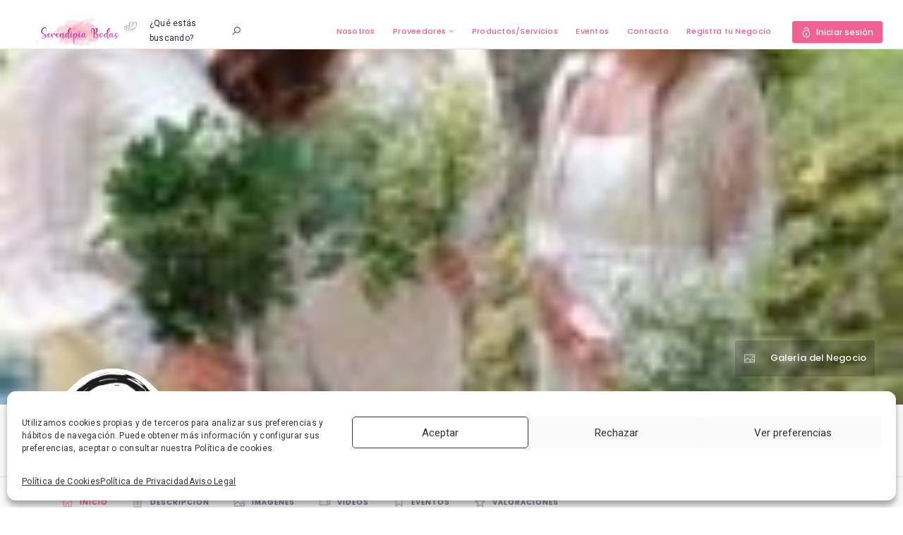

--- FILE ---
content_type: text/html; charset=UTF-8
request_url: https://serendipiabodas.com/negocios-de-bodas/proveedor-de-bodas/llata-carrera-un-lugar-que-embellece/
body_size: 58122
content:
<!DOCTYPE html>
<html dir="ltr" lang="es" prefix="og: https://ogp.me/ns#" class="no-js">
    <head>
        <meta name="generator" content="Wix.com Website Builder" />
<meta charset="UTF-8">
        <meta name="viewport" content="width=device-width, initial-scale=1.0, maximum-scale=1.0, user-scalable=0">
        <meta name="format-detection" content="telephone=no"/>
        <meta name="apple-mobile-web-app-capable" content="yes"/>
        
        <link rel="pingback" href="https://serendipiabodas.com/xmlrpc.php">
        				<script>document.documentElement.className = document.documentElement.className + ' yes-js js_active js'</script>
			<title>Llata Carrera - Serendipia Bodas</title>
	<style>img:is([sizes="auto" i], [sizes^="auto," i]) { contain-intrinsic-size: 3000px 1500px }</style>
	
		<!-- All in One SEO 4.9.3 - aioseo.com -->
	<meta name="description" content="﻿ Recogidos desenfadados y naturales es una tendencia a la hora de ir a fiestas o a eventos muy recurrido por las mujeres, porque es un modo de asistir de una manera casual y chic que da estilo y forma a los rostros. Desde recogidos glamurosos, pasando por semi-recogidos ideales para boda y para todas las larguras" />
	<meta name="robots" content="max-image-preview:large" />
	<meta name="author" content="Llatacarre"/>
	
	
		<meta property="og:locale" content="es_ES" />
		<meta property="og:site_name" content="Serendipia Bodas - Los proveedores de boda y prodcutos de boda que estabas buscando" />
		<meta property="og:type" content="article" />
		<meta property="og:title" content="Llata Carrera - Serendipia Bodas" />
		<meta property="og:description" content="﻿ Recogidos desenfadados y naturales es una tendencia a la hora de ir a fiestas o a eventos muy recurrido por las mujeres, porque es un modo de asistir de una manera casual y chic que da estilo y forma a los rostros. Desde recogidos glamurosos, pasando por semi-recogidos ideales para boda y para todas las larguras" />
		<meta property="og:url" content="https://serendipiabodas.com/negocios-de-bodas/proveedor-de-bodas/llata-carrera-un-lugar-que-embellece/" />
		<meta property="og:image" content="https://serendipiabodas.com/thungeej/2021/04/logo_serendipia.jpg" />
		<meta property="og:image:secure_url" content="https://serendipiabodas.com/thungeej/2021/04/logo_serendipia.jpg" />
		<meta property="article:published_time" content="2021-08-22T17:44:50+00:00" />
		<meta property="article:modified_time" content="2022-07-04T20:16:37+00:00" />
		<meta name="twitter:card" content="summary" />
		<meta name="twitter:title" content="Llata Carrera - Serendipia Bodas" />
		<meta name="twitter:description" content="﻿ Recogidos desenfadados y naturales es una tendencia a la hora de ir a fiestas o a eventos muy recurrido por las mujeres, porque es un modo de asistir de una manera casual y chic que da estilo y forma a los rostros. Desde recogidos glamurosos, pasando por semi-recogidos ideales para boda y para todas las larguras" />
		<meta name="twitter:image" content="https://serendipiabodas.com/thungeej/2021/04/logo_serendipia.jpg" />
		<script type="application/ld+json" class="aioseo-schema">
			{"@context":"https:\/\/schema.org","@graph":[{"@type":"BreadcrumbList","@id":"https:\/\/serendipiabodas.com\/negocios-de-bodas\/proveedor-de-bodas\/llata-carrera-un-lugar-que-embellece\/#breadcrumblist","itemListElement":[{"@type":"ListItem","@id":"https:\/\/serendipiabodas.com#listItem","position":1,"name":"Inicio","item":"https:\/\/serendipiabodas.com","nextItem":{"@type":"ListItem","@id":"https:\/\/serendipiabodas.com\/negocios-de-bodas\/proveedor-de-bodas\/#listItem","name":"Negocios"}},{"@type":"ListItem","@id":"https:\/\/serendipiabodas.com\/negocios-de-bodas\/proveedor-de-bodas\/#listItem","position":2,"name":"Negocios","item":"https:\/\/serendipiabodas.com\/negocios-de-bodas\/proveedor-de-bodas\/","nextItem":{"@type":"ListItem","@id":"https:\/\/serendipiabodas.com\/busqueda-de-servicios-de-bodas\/?postType=listing&listing_location=93#listItem","name":"Cantabria"},"previousItem":{"@type":"ListItem","@id":"https:\/\/serendipiabodas.com#listItem","name":"Inicio"}},{"@type":"ListItem","@id":"https:\/\/serendipiabodas.com\/busqueda-de-servicios-de-bodas\/?postType=listing&listing_location=93#listItem","position":3,"name":"Cantabria","item":"https:\/\/serendipiabodas.com\/busqueda-de-servicios-de-bodas\/?postType=listing&listing_location=93","nextItem":{"@type":"ListItem","@id":"https:\/\/serendipiabodas.com\/negocios-de-bodas\/proveedor-de-bodas\/llata-carrera-un-lugar-que-embellece\/#listItem","name":"Llata Carrera"},"previousItem":{"@type":"ListItem","@id":"https:\/\/serendipiabodas.com\/negocios-de-bodas\/proveedor-de-bodas\/#listItem","name":"Negocios"}},{"@type":"ListItem","@id":"https:\/\/serendipiabodas.com\/negocios-de-bodas\/proveedor-de-bodas\/llata-carrera-un-lugar-que-embellece\/#listItem","position":4,"name":"Llata Carrera","previousItem":{"@type":"ListItem","@id":"https:\/\/serendipiabodas.com\/busqueda-de-servicios-de-bodas\/?postType=listing&listing_location=93#listItem","name":"Cantabria"}}]},{"@type":"Organization","@id":"https:\/\/serendipiabodas.com\/#organization","name":"Serendipia Bodas","description":"Los proveedores de boda y prodcutos de boda que estabas buscando","url":"https:\/\/serendipiabodas.com\/","logo":{"@type":"ImageObject","url":"https:\/\/serendipiabodas.com\/thungeej\/2021\/04\/logo_serendipia.jpg","@id":"https:\/\/serendipiabodas.com\/negocios-de-bodas\/proveedor-de-bodas\/llata-carrera-un-lugar-que-embellece\/#organizationLogo","width":500,"height":500},"image":{"@id":"https:\/\/serendipiabodas.com\/negocios-de-bodas\/proveedor-de-bodas\/llata-carrera-un-lugar-que-embellece\/#organizationLogo"}},{"@type":"Person","@id":"https:\/\/serendipiabodas.com#author","url":"https:\/\/serendipiabodas.com","name":"Llatacarre","image":{"@type":"ImageObject","@id":"https:\/\/serendipiabodas.com\/negocios-de-bodas\/proveedor-de-bodas\/llata-carrera-un-lugar-que-embellece\/#authorImage","url":"https:\/\/secure.gravatar.com\/avatar\/6f1d8839de5a8ea86ba3255461153dcfdf713c0f9930c9f2a69b0d7fd33a0df0?s=96&d=monsterid&r=g","width":96,"height":96,"caption":"Llatacarre"}},{"@type":"WebPage","@id":"https:\/\/serendipiabodas.com\/negocios-de-bodas\/proveedor-de-bodas\/llata-carrera-un-lugar-que-embellece\/#webpage","url":"https:\/\/serendipiabodas.com\/negocios-de-bodas\/proveedor-de-bodas\/llata-carrera-un-lugar-que-embellece\/","name":"Llata Carrera - Serendipia Bodas","description":"\ufeff Recogidos desenfadados y naturales es una tendencia a la hora de ir a fiestas o a eventos muy recurrido por las mujeres, porque es un modo de asistir de una manera casual y chic que da estilo y forma a los rostros. Desde recogidos glamurosos, pasando por semi-recogidos ideales para boda y para todas las larguras","inLanguage":"es-ES","isPartOf":{"@id":"https:\/\/serendipiabodas.com\/#website"},"breadcrumb":{"@id":"https:\/\/serendipiabodas.com\/negocios-de-bodas\/proveedor-de-bodas\/llata-carrera-un-lugar-que-embellece\/#breadcrumblist"},"author":{"@id":"https:\/\/serendipiabodas.com#author"},"creator":{"@id":"https:\/\/serendipiabodas.com#author"},"datePublished":"2021-08-22T19:44:50+02:00","dateModified":"2022-07-04T22:16:37+02:00"},{"@type":"WebSite","@id":"https:\/\/serendipiabodas.com\/#website","url":"https:\/\/serendipiabodas.com\/","name":"Serendipia Bodas","description":"Los proveedores de boda y prodcutos de boda que estabas buscando","inLanguage":"es-ES","publisher":{"@id":"https:\/\/serendipiabodas.com\/#organization"}}]}
		</script>
		<!-- All in One SEO -->

        <script>
            window.webpack_public_path__ = "https://serendipiabodas.com/iwhilupw/assets/production/js/";
            window.WHITE_LABEL = "wilcity";
            window.wilI18 = '[base64]/[base64]/[base64]/[base64]/[base64]/[base64]/[base64]/[base64]/[base64]';
        </script>
        <link rel='stylesheet' href='https://serendipiabodas.com/gleenisy/css/dashicons.min.css' type='text/css' media='all' />
<style id='dashicons-inline-css' type='text/css'>
[data-font="Dashicons"]:before {font-family: 'Dashicons' !important;content: attr(data-icon) !important;speak: none !important;font-weight: normal !important;font-variant: normal !important;text-transform: none !important;line-height: 1 !important;font-style: normal !important;-webkit-font-smoothing: antialiased !important;-moz-osx-font-smoothing: grayscale !important;}
</style>
<link rel='stylesheet' href='https://serendipiabodas.com/vvv/build/index.css' type='text/css' media='all' />
<link rel='stylesheet' href='https://serendipiabodas.com/aaa/css/sbi-styles.min.css' type='text/css' media='all' />
<link rel='stylesheet' href='https://serendipiabodas.com/gleenisy/css/dist/block-library/style.min.css' type='text/css' media='all' />
<style id='classic-theme-styles-inline-css' type='text/css'>
/*! This file is auto-generated */
.wp-block-button__link{color:#fff;background-color:#32373c;border-radius:9999px;box-shadow:none;text-decoration:none;padding:calc(.667em + 2px) calc(1.333em + 2px);font-size:1.125em}.wp-block-file__button{background:#32373c;color:#fff;text-decoration:none}
</style>
<link rel='stylesheet' href='https://serendipiabodas.com/ee/dist/Lite/assets/css/table-of-contents/global.e90f6d47.css' type='text/css' media='all' />
<style id='woocommerce-gateway-redsys-imagenes-tarjetas-style-inline-css' type='text/css'>
.wp-block-create-block-bloques-redsys{padding:2px}.wp-block-redsys-payment-images{align-items:center;display:flex;flex-wrap:nowrap;justify-content:flex-start}

</style>
<style id='restrict-content-pro-content-upgrade-redirect-style-inline-css' type='text/css'>
.wp-block-restrict-content-pro-content-upgrade-redirect .wp-block-button__width-25 {
  width: calc(25% - 0.5rem);
}
.wp-block-restrict-content-pro-content-upgrade-redirect .wp-block-button__width-25 .wp-block-button__link {
  width: 100%;
}
.wp-block-restrict-content-pro-content-upgrade-redirect .wp-block-button__width-50 {
  width: calc(50% - 0.5rem);
}
.wp-block-restrict-content-pro-content-upgrade-redirect .wp-block-button__width-50 .wp-block-button__link {
  width: 100%;
}
.wp-block-restrict-content-pro-content-upgrade-redirect .wp-block-button__width-75 {
  width: calc(75% - 0.5rem);
}
.wp-block-restrict-content-pro-content-upgrade-redirect .wp-block-button__width-75 .wp-block-button__link {
  width: 100%;
}
.wp-block-restrict-content-pro-content-upgrade-redirect .wp-block-button__width-100 {
  margin-right: 0;
  width: 100%;
}
.wp-block-restrict-content-pro-content-upgrade-redirect .wp-block-button__width-100 .wp-block-button__link {
  width: 100%;
}

/*# sourceMappingURL=style-content-upgrade-redirect.css.map*/
</style>
<link rel='stylesheet' href='https://serendipiabodas.com/qwe/assets/css/jquery.selectBox.css' type='text/css' media='all' />
<link rel='stylesheet' href='//serendipiabodas.com/bb/assets/css/prettyPhoto.css' type='text/css' media='all' />
<link rel='stylesheet' href='https://serendipiabodas.com/qwe/assets/css/style.css' type='text/css' media='all' />
<style id='yith-wcwl-main-inline-css' type='text/css'>
 :root { --color-add-to-wishlist-background: #333333; --color-add-to-wishlist-text: #FFFFFF; --color-add-to-wishlist-border: #333333; --color-add-to-wishlist-background-hover: #333333; --color-add-to-wishlist-text-hover: #FFFFFF; --color-add-to-wishlist-border-hover: #333333; --rounded-corners-radius: 16px; --color-add-to-cart-background: #333333; --color-add-to-cart-text: #FFFFFF; --color-add-to-cart-border: #333333; --color-add-to-cart-background-hover: #4F4F4F; --color-add-to-cart-text-hover: #FFFFFF; --color-add-to-cart-border-hover: #4F4F4F; --add-to-cart-rounded-corners-radius: 16px; --color-button-style-1-background: #333333; --color-button-style-1-text: #FFFFFF; --color-button-style-1-border: #333333; --color-button-style-1-background-hover: #4F4F4F; --color-button-style-1-text-hover: #FFFFFF; --color-button-style-1-border-hover: #4F4F4F; --color-button-style-2-background: #333333; --color-button-style-2-text: #FFFFFF; --color-button-style-2-border: #333333; --color-button-style-2-background-hover: #4F4F4F; --color-button-style-2-text-hover: #FFFFFF; --color-button-style-2-border-hover: #4F4F4F; --color-wishlist-table-background: #FFFFFF; --color-wishlist-table-text: #6d6c6c; --color-wishlist-table-border: #FFFFFF; --color-headers-background: #F4F4F4; --color-share-button-color: #FFFFFF; --color-share-button-color-hover: #FFFFFF; --color-fb-button-background: #39599E; --color-fb-button-background-hover: #595A5A; --color-tw-button-background: #45AFE2; --color-tw-button-background-hover: #595A5A; --color-pr-button-background: #AB2E31; --color-pr-button-background-hover: #595A5A; --color-em-button-background: #FBB102; --color-em-button-background-hover: #595A5A; --color-wa-button-background: #00A901; --color-wa-button-background-hover: #595A5A; --feedback-duration: 3s } 
 :root { --color-add-to-wishlist-background: #333333; --color-add-to-wishlist-text: #FFFFFF; --color-add-to-wishlist-border: #333333; --color-add-to-wishlist-background-hover: #333333; --color-add-to-wishlist-text-hover: #FFFFFF; --color-add-to-wishlist-border-hover: #333333; --rounded-corners-radius: 16px; --color-add-to-cart-background: #333333; --color-add-to-cart-text: #FFFFFF; --color-add-to-cart-border: #333333; --color-add-to-cart-background-hover: #4F4F4F; --color-add-to-cart-text-hover: #FFFFFF; --color-add-to-cart-border-hover: #4F4F4F; --add-to-cart-rounded-corners-radius: 16px; --color-button-style-1-background: #333333; --color-button-style-1-text: #FFFFFF; --color-button-style-1-border: #333333; --color-button-style-1-background-hover: #4F4F4F; --color-button-style-1-text-hover: #FFFFFF; --color-button-style-1-border-hover: #4F4F4F; --color-button-style-2-background: #333333; --color-button-style-2-text: #FFFFFF; --color-button-style-2-border: #333333; --color-button-style-2-background-hover: #4F4F4F; --color-button-style-2-text-hover: #FFFFFF; --color-button-style-2-border-hover: #4F4F4F; --color-wishlist-table-background: #FFFFFF; --color-wishlist-table-text: #6d6c6c; --color-wishlist-table-border: #FFFFFF; --color-headers-background: #F4F4F4; --color-share-button-color: #FFFFFF; --color-share-button-color-hover: #FFFFFF; --color-fb-button-background: #39599E; --color-fb-button-background-hover: #595A5A; --color-tw-button-background: #45AFE2; --color-tw-button-background-hover: #595A5A; --color-pr-button-background: #AB2E31; --color-pr-button-background-hover: #595A5A; --color-em-button-background: #FBB102; --color-em-button-background-hover: #595A5A; --color-wa-button-background: #00A901; --color-wa-button-background-hover: #595A5A; --feedback-duration: 3s } 
</style>
<style id='global-styles-inline-css' type='text/css'>
:root{--wp--preset--aspect-ratio--square: 1;--wp--preset--aspect-ratio--4-3: 4/3;--wp--preset--aspect-ratio--3-4: 3/4;--wp--preset--aspect-ratio--3-2: 3/2;--wp--preset--aspect-ratio--2-3: 2/3;--wp--preset--aspect-ratio--16-9: 16/9;--wp--preset--aspect-ratio--9-16: 9/16;--wp--preset--color--black: #000000;--wp--preset--color--cyan-bluish-gray: #abb8c3;--wp--preset--color--white: #ffffff;--wp--preset--color--pale-pink: #f78da7;--wp--preset--color--vivid-red: #cf2e2e;--wp--preset--color--luminous-vivid-orange: #ff6900;--wp--preset--color--luminous-vivid-amber: #fcb900;--wp--preset--color--light-green-cyan: #7bdcb5;--wp--preset--color--vivid-green-cyan: #00d084;--wp--preset--color--pale-cyan-blue: #8ed1fc;--wp--preset--color--vivid-cyan-blue: #0693e3;--wp--preset--color--vivid-purple: #9b51e0;--wp--preset--gradient--vivid-cyan-blue-to-vivid-purple: linear-gradient(135deg,rgba(6,147,227,1) 0%,rgb(155,81,224) 100%);--wp--preset--gradient--light-green-cyan-to-vivid-green-cyan: linear-gradient(135deg,rgb(122,220,180) 0%,rgb(0,208,130) 100%);--wp--preset--gradient--luminous-vivid-amber-to-luminous-vivid-orange: linear-gradient(135deg,rgba(252,185,0,1) 0%,rgba(255,105,0,1) 100%);--wp--preset--gradient--luminous-vivid-orange-to-vivid-red: linear-gradient(135deg,rgba(255,105,0,1) 0%,rgb(207,46,46) 100%);--wp--preset--gradient--very-light-gray-to-cyan-bluish-gray: linear-gradient(135deg,rgb(238,238,238) 0%,rgb(169,184,195) 100%);--wp--preset--gradient--cool-to-warm-spectrum: linear-gradient(135deg,rgb(74,234,220) 0%,rgb(151,120,209) 20%,rgb(207,42,186) 40%,rgb(238,44,130) 60%,rgb(251,105,98) 80%,rgb(254,248,76) 100%);--wp--preset--gradient--blush-light-purple: linear-gradient(135deg,rgb(255,206,236) 0%,rgb(152,150,240) 100%);--wp--preset--gradient--blush-bordeaux: linear-gradient(135deg,rgb(254,205,165) 0%,rgb(254,45,45) 50%,rgb(107,0,62) 100%);--wp--preset--gradient--luminous-dusk: linear-gradient(135deg,rgb(255,203,112) 0%,rgb(199,81,192) 50%,rgb(65,88,208) 100%);--wp--preset--gradient--pale-ocean: linear-gradient(135deg,rgb(255,245,203) 0%,rgb(182,227,212) 50%,rgb(51,167,181) 100%);--wp--preset--gradient--electric-grass: linear-gradient(135deg,rgb(202,248,128) 0%,rgb(113,206,126) 100%);--wp--preset--gradient--midnight: linear-gradient(135deg,rgb(2,3,129) 0%,rgb(40,116,252) 100%);--wp--preset--font-size--small: 13px;--wp--preset--font-size--medium: 20px;--wp--preset--font-size--large: 36px;--wp--preset--font-size--x-large: 42px;--wp--preset--spacing--20: 0.44rem;--wp--preset--spacing--30: 0.67rem;--wp--preset--spacing--40: 1rem;--wp--preset--spacing--50: 1.5rem;--wp--preset--spacing--60: 2.25rem;--wp--preset--spacing--70: 3.38rem;--wp--preset--spacing--80: 5.06rem;--wp--preset--shadow--natural: 6px 6px 9px rgba(0, 0, 0, 0.2);--wp--preset--shadow--deep: 12px 12px 50px rgba(0, 0, 0, 0.4);--wp--preset--shadow--sharp: 6px 6px 0px rgba(0, 0, 0, 0.2);--wp--preset--shadow--outlined: 6px 6px 0px -3px rgba(255, 255, 255, 1), 6px 6px rgba(0, 0, 0, 1);--wp--preset--shadow--crisp: 6px 6px 0px rgba(0, 0, 0, 1);}:where(.is-layout-flex){gap: 0.5em;}:where(.is-layout-grid){gap: 0.5em;}body .is-layout-flex{display: flex;}.is-layout-flex{flex-wrap: wrap;align-items: center;}.is-layout-flex > :is(*, div){margin: 0;}body .is-layout-grid{display: grid;}.is-layout-grid > :is(*, div){margin: 0;}:where(.wp-block-columns.is-layout-flex){gap: 2em;}:where(.wp-block-columns.is-layout-grid){gap: 2em;}:where(.wp-block-post-template.is-layout-flex){gap: 1.25em;}:where(.wp-block-post-template.is-layout-grid){gap: 1.25em;}.has-black-color{color: var(--wp--preset--color--black) !important;}.has-cyan-bluish-gray-color{color: var(--wp--preset--color--cyan-bluish-gray) !important;}.has-white-color{color: var(--wp--preset--color--white) !important;}.has-pale-pink-color{color: var(--wp--preset--color--pale-pink) !important;}.has-vivid-red-color{color: var(--wp--preset--color--vivid-red) !important;}.has-luminous-vivid-orange-color{color: var(--wp--preset--color--luminous-vivid-orange) !important;}.has-luminous-vivid-amber-color{color: var(--wp--preset--color--luminous-vivid-amber) !important;}.has-light-green-cyan-color{color: var(--wp--preset--color--light-green-cyan) !important;}.has-vivid-green-cyan-color{color: var(--wp--preset--color--vivid-green-cyan) !important;}.has-pale-cyan-blue-color{color: var(--wp--preset--color--pale-cyan-blue) !important;}.has-vivid-cyan-blue-color{color: var(--wp--preset--color--vivid-cyan-blue) !important;}.has-vivid-purple-color{color: var(--wp--preset--color--vivid-purple) !important;}.has-black-background-color{background-color: var(--wp--preset--color--black) !important;}.has-cyan-bluish-gray-background-color{background-color: var(--wp--preset--color--cyan-bluish-gray) !important;}.has-white-background-color{background-color: var(--wp--preset--color--white) !important;}.has-pale-pink-background-color{background-color: var(--wp--preset--color--pale-pink) !important;}.has-vivid-red-background-color{background-color: var(--wp--preset--color--vivid-red) !important;}.has-luminous-vivid-orange-background-color{background-color: var(--wp--preset--color--luminous-vivid-orange) !important;}.has-luminous-vivid-amber-background-color{background-color: var(--wp--preset--color--luminous-vivid-amber) !important;}.has-light-green-cyan-background-color{background-color: var(--wp--preset--color--light-green-cyan) !important;}.has-vivid-green-cyan-background-color{background-color: var(--wp--preset--color--vivid-green-cyan) !important;}.has-pale-cyan-blue-background-color{background-color: var(--wp--preset--color--pale-cyan-blue) !important;}.has-vivid-cyan-blue-background-color{background-color: var(--wp--preset--color--vivid-cyan-blue) !important;}.has-vivid-purple-background-color{background-color: var(--wp--preset--color--vivid-purple) !important;}.has-black-border-color{border-color: var(--wp--preset--color--black) !important;}.has-cyan-bluish-gray-border-color{border-color: var(--wp--preset--color--cyan-bluish-gray) !important;}.has-white-border-color{border-color: var(--wp--preset--color--white) !important;}.has-pale-pink-border-color{border-color: var(--wp--preset--color--pale-pink) !important;}.has-vivid-red-border-color{border-color: var(--wp--preset--color--vivid-red) !important;}.has-luminous-vivid-orange-border-color{border-color: var(--wp--preset--color--luminous-vivid-orange) !important;}.has-luminous-vivid-amber-border-color{border-color: var(--wp--preset--color--luminous-vivid-amber) !important;}.has-light-green-cyan-border-color{border-color: var(--wp--preset--color--light-green-cyan) !important;}.has-vivid-green-cyan-border-color{border-color: var(--wp--preset--color--vivid-green-cyan) !important;}.has-pale-cyan-blue-border-color{border-color: var(--wp--preset--color--pale-cyan-blue) !important;}.has-vivid-cyan-blue-border-color{border-color: var(--wp--preset--color--vivid-cyan-blue) !important;}.has-vivid-purple-border-color{border-color: var(--wp--preset--color--vivid-purple) !important;}.has-vivid-cyan-blue-to-vivid-purple-gradient-background{background: var(--wp--preset--gradient--vivid-cyan-blue-to-vivid-purple) !important;}.has-light-green-cyan-to-vivid-green-cyan-gradient-background{background: var(--wp--preset--gradient--light-green-cyan-to-vivid-green-cyan) !important;}.has-luminous-vivid-amber-to-luminous-vivid-orange-gradient-background{background: var(--wp--preset--gradient--luminous-vivid-amber-to-luminous-vivid-orange) !important;}.has-luminous-vivid-orange-to-vivid-red-gradient-background{background: var(--wp--preset--gradient--luminous-vivid-orange-to-vivid-red) !important;}.has-very-light-gray-to-cyan-bluish-gray-gradient-background{background: var(--wp--preset--gradient--very-light-gray-to-cyan-bluish-gray) !important;}.has-cool-to-warm-spectrum-gradient-background{background: var(--wp--preset--gradient--cool-to-warm-spectrum) !important;}.has-blush-light-purple-gradient-background{background: var(--wp--preset--gradient--blush-light-purple) !important;}.has-blush-bordeaux-gradient-background{background: var(--wp--preset--gradient--blush-bordeaux) !important;}.has-luminous-dusk-gradient-background{background: var(--wp--preset--gradient--luminous-dusk) !important;}.has-pale-ocean-gradient-background{background: var(--wp--preset--gradient--pale-ocean) !important;}.has-electric-grass-gradient-background{background: var(--wp--preset--gradient--electric-grass) !important;}.has-midnight-gradient-background{background: var(--wp--preset--gradient--midnight) !important;}.has-small-font-size{font-size: var(--wp--preset--font-size--small) !important;}.has-medium-font-size{font-size: var(--wp--preset--font-size--medium) !important;}.has-large-font-size{font-size: var(--wp--preset--font-size--large) !important;}.has-x-large-font-size{font-size: var(--wp--preset--font-size--x-large) !important;}
:where(.wp-block-post-template.is-layout-flex){gap: 1.25em;}:where(.wp-block-post-template.is-layout-grid){gap: 1.25em;}
:where(.wp-block-columns.is-layout-flex){gap: 2em;}:where(.wp-block-columns.is-layout-grid){gap: 2em;}
:root :where(.wp-block-pullquote){font-size: 1.5em;line-height: 1.6;}
</style>
<link rel='stylesheet' href='https://serendipiabodas.com/uuu/includes/css/styles.css' type='text/css' media='all' />
<link rel='stylesheet' href='https://serendipiabodas.com/bb/assets/css/woocommerce-layout.css' type='text/css' media='all' />
<link rel='stylesheet' href='https://serendipiabodas.com/bb/assets/css/woocommerce-smallscreen.css' type='text/css' media='only screen and (max-width: 768px)' />
<link rel='stylesheet' href='https://serendipiabodas.com/bb/assets/css/woocommerce.css' type='text/css' media='all' />
<style id='woocommerce-inline-inline-css' type='text/css'>
.woocommerce form .form-row .required { visibility: visible; }
</style>
<link rel='stylesheet' href='https://serendipiabodas.com/yy/assets/css/cookieblocker.min.css' type='text/css' media='all' />
<link rel='stylesheet' href='https://serendipiabodas.com/ppp/assets/if-menu-site.css' type='text/css' media='all' />
<link rel='stylesheet' href='https://serendipiabodas.com/iii/assets/css/style.css' type='text/css' media='all' />
<link rel='stylesheet' href='https://serendipiabodas.com/iii/assets/vendors/izimodal/iziModal.min.css' type='text/css' media='all' />
<link rel='stylesheet' href='https://serendipiabodas.com/mmm/public/css/wprevpro_w3.css' type='text/css' media='all' />
<link rel='stylesheet' href='https://serendipiabodas.com/iwhilupw/erfgrgt.css' type='text/css' media='all' />
<link rel='stylesheet' href='https://serendipiabodas.com/gleenisy/css/buttons.min.css' type='text/css' media='all' />
<link rel='stylesheet' href='https://serendipiabodas.com/gleenisy/js/mediaelement/mediaelementplayer-legacy.min.css' type='text/css' media='all' />
<link rel='stylesheet' href='https://serendipiabodas.com/gleenisy/js/mediaelement/wp-mediaelement.min.css' type='text/css' media='all' />
<link rel='stylesheet' href='https://serendipiabodas.com/gleenisy/css/media-views.min.css' type='text/css' media='all' />
<link rel='stylesheet' href='https://serendipiabodas.com/gleenisy/js/imgareaselect/imgareaselect.css' type='text/css' media='all' />
<link rel='stylesheet' href='https://serendipiabodas.com/iwhilupw/assets/vendors/bootstrap/grid.css' type='text/css' media='all' />
<link rel='stylesheet' href='https://serendipiabodas.com/iwhilupw/assets/vendors/perfect-scrollbar/perfect-scrollbar.min.css' type='text/css' media='all' />
<link rel='stylesheet' href='https://serendipiabodas.com/iwhilupw/assets/fonts/fontawesome/font-awesome.min.css' type='text/css' media='all' />
<link rel='stylesheet' href='//fonts.googleapis.com/css?family=Poppins%3A400%2C500%2C600%2C700%2C900%7CRoboto%3A300%2C400%7CDancing%2BScript%26display%3Dswap' type='text/css' media='all' />
<link rel='stylesheet' href='https://serendipiabodas.com/iwhilupw/assets/fonts/line-awesome/line-awesome.css' type='text/css' media='all' />
<link rel='stylesheet' href='https://serendipiabodas.com/iwhilupw/assets/vendors/magnific-popup/magnific-popup.css' type='text/css' media='all' />
<link rel='stylesheet' href='https://serendipiabodas.com/iwhilupw/assets/vendors/swiper/swiper.css' type='text/css' media='all' />
<link rel='stylesheet' href='https://serendipiabodas.com/iwhilupw/assets/vendors/ui-custom-style/ui-custom-style.min.css' type='text/css' media='all' />
<link rel='stylesheet' href='https://serendipiabodas.com/iwhilupw/assets/production/css/woocommerce.min.css' type='text/css' media='all' />
<link rel='stylesheet' href='https://serendipiabodas.com/iwhilupw/assets/production/css/app.min.css' type='text/css' media='all' />
<link rel='stylesheet' href='https://serendipiabodas.com/iwhilupw/assets/production/css/patch.min.css' type='text/css' media='all' />
<link rel='stylesheet' href='https://serendipiabodas.com/aweefyly/yghc6gf.css' type='text/css' media='all' />
<style id='wilcity-inline-css' type='text/css'>
.isIphoneX .popup_mobile-full__1hyc4 .popup_body__1wtsy {
    max-height: calc(100vh - 226px);
}
</style>
<script type="text/javascript" src="https://serendipiabodas.com/gleenisy/js/jquery/jquery.min.js" id="jquery-core-js"></script>
<script type="text/javascript" src="https://serendipiabodas.com/gleenisy/js/jquery/jquery-migrate.min.js" id="jquery-migrate-js"></script>
<script type="text/javascript" src="https://serendipiabodas.com/gleenisy/js/dist/hooks.min.js" id="wp-hooks-js"></script>
<script type="text/javascript" src="https://serendipiabodas.com/gleenisy/js/dist/i18n.min.js" id="wp-i18n-js"></script>
<script type="text/javascript" id="wp-i18n-js-after">
/* <![CDATA[ */
wp.i18n.setLocaleData( { 'text direction\u0004ltr': [ 'ltr' ] } );
/* ]]> */
</script>
<script type="text/javascript" src="https://serendipiabodas.com/iii/assets/vendors/izimodal/iziModal.min.js" id="dokan-modal-js"></script>
<script type="text/javascript" src="https://serendipiabodas.com/iii/assets/vendors/sweetalert2/sweetalert2.all.min.js" id="dokan-sweetalert2-js"></script>
<script type="text/javascript" src="https://serendipiabodas.com/gleenisy/js/dist/vendor/moment.min.js" id="moment-js"></script>
<script type="text/javascript" id="moment-js-after">
/* <![CDATA[ */
moment.updateLocale( 'es_ES', {"months":["enero","febrero","marzo","abril","mayo","junio","julio","agosto","septiembre","octubre","noviembre","diciembre"],"monthsShort":["Ene","Feb","Mar","Abr","May","Jun","Jul","Ago","Sep","Oct","Nov","Dic"],"weekdays":["domingo","lunes","martes","mi\u00e9rcoles","jueves","viernes","s\u00e1bado"],"weekdaysShort":["Dom","Lun","Mar","Mi\u00e9","Jue","Vie","S\u00e1b"],"week":{"dow":1},"longDateFormat":{"LT":"H:i","LTS":null,"L":null,"LL":"d\/m\/Y","LLL":"j \\d\\e F \\d\\e Y H:i","LLLL":null}} );
/* ]]> */
</script>
<script type="text/javascript" id="dokan-util-helper-js-extra">
/* <![CDATA[ */
var dokan_helper = {"i18n_date_format":"d\/m\/Y","i18n_time_format":"H:i","week_starts_day":"1","reverse_withdrawal":{"enabled":false},"timepicker_locale":{"am":"Ma\u00f1anas","pm":"Tardes","AM":"Ma\u00f1anas","PM":"Tardes","hr":"Hora","hrs":"Horas","mins":"Minutos"},"daterange_picker_local":{"toLabel":"Hasta","firstDay":1,"fromLabel":"Desde","separator":"-","weekLabel":"W","applyLabel":"Aplicar","cancelLabel":"Borrar","customRangeLabel":"Personalizado","daysOfWeek":["Do","Lu","Ma","Mi","Ju","Vi","Sa"],"monthNames":["Enero","Febrero","Marzo","Abril","Mayo","Junio","Julio","Agosto","Septiembre","Octubre","Noviembre","Diciembre"]},"sweetalert_local":{"cancelButtonText":"Cancelar","closeButtonText":"Cerrar","confirmButtonText":"Correcto","denyButtonText":"No","closeButtonAriaLabel":"Cerrar esta ventana emergente"}};
var dokan = {"ajaxurl":"https:\/\/serendipiabodas.com\/wp-admin\/admin-ajax.php","nonce":"ecdb983829","order_nonce":"2a5b758b05","product_edit_nonce":"a1d6861815","ajax_loader":"https:\/\/serendipiabodas.com\/iii\/assets\/images\/ajax-loader.gif","seller":{"available":"Disponible","notAvailable":"No disponible"},"delete_confirm":"\u00bfEst\u00e1s seguro?","wrong_message":"Algo sali\u00f3 mal. Por favor, vuelve a intentarlo .","vendor_percentage":"","commission_type":"","rounding_precision":"6","mon_decimal_point":",","currency_format_num_decimals":"2","currency_format_symbol":"\u20ac","currency_format_decimal_sep":",","currency_format_thousand_sep":".","currency_format":"%v%s","round_at_subtotal":"no","product_types":["simple"],"loading_img":"https:\/\/serendipiabodas.com\/iii\/assets\/images\/loading.gif","store_product_search_nonce":"e127d40c5c","i18n_download_permission":"\u00bfSeguro que quieres denegar el acceso a esta descarga?","i18n_download_access":"No se ha podido conceder el acceso - Puede que el usuario ya tenga permiso para este archivo o que el correo electr\u00f3nico de facturaci\u00f3n no est\u00e9 establecido. Aseg\u00farate de que el correo electr\u00f3nico de facturaci\u00f3n est\u00e1 configurado y el pedido ha sido guardado.","maximum_tags_select_length":"-1","modal_header_color":"var(--dokan-button-background-color, #7047EB)","rest":{"root":"https:\/\/serendipiabodas.com\/wp-json\/","nonce":"6e9f6638d9","version":"dokan\/v1"},"api":null,"libs":[],"routeComponents":{"default":null},"routes":[],"urls":{"assetsUrl":"https:\/\/serendipiabodas.com\/iii\/assets","dashboardUrl":"https:\/\/serendipiabodas.com\/escritorio-ventas\/?path=%2Fanalytics%2FOverview","storeUrl":""}};
/* ]]> */
</script>
<script type="text/javascript" src="https://serendipiabodas.com/iii/assets/js/helper.js" id="dokan-util-helper-js"></script>
<script type="text/javascript" src="https://serendipiabodas.com/thungeej/wilcity/wilcity-single-listing-settings.js" id="wilcity-single-listing-settings.js-js"></script>
<script type="text/javascript" src="https://serendipiabodas.com/iwhilupw/assets/production/js/Optimization.min.js" id="wiloke-optimization-js"></script>
<script type="text/javascript" src="https://serendipiabodas.com/bb/assets/js/jquery-blockui/jquery.blockUI.min.js" id="wc-jquery-blockui-js" data-wp-strategy="defer"></script>
<script type="text/javascript" id="wc-add-to-cart-js-extra">
/* <![CDATA[ */
var wc_add_to_cart_params = {"ajax_url":"\/wp-admin\/admin-ajax.php","wc_ajax_url":"\/?wc-ajax=%%endpoint%%","i18n_view_cart":"Ver carrito","cart_url":"https:\/\/serendipiabodas.com\/carrrito\/","is_cart":"","cart_redirect_after_add":"no"};
/* ]]> */
</script>
<script type="text/javascript" src="https://serendipiabodas.com/bb/assets/js/frontend/add-to-cart.min.js" id="wc-add-to-cart-js" data-wp-strategy="defer"></script>
<script type="text/javascript" src="https://serendipiabodas.com/bb/assets/js/js-cookie/js.cookie.min.js" id="wc-js-cookie-js" defer="defer" data-wp-strategy="defer"></script>
<script type="text/javascript" id="woocommerce-js-extra">
/* <![CDATA[ */
var woocommerce_params = {"ajax_url":"\/wp-admin\/admin-ajax.php","wc_ajax_url":"\/?wc-ajax=%%endpoint%%","i18n_password_show":"Mostrar contrase\u00f1a","i18n_password_hide":"Ocultar contrase\u00f1a"};
/* ]]> */
</script>
<script type="text/javascript" src="https://serendipiabodas.com/bb/assets/js/frontend/woocommerce.min.js" id="woocommerce-js" defer="defer" data-wp-strategy="defer"></script>
<script type="text/javascript" src="https://serendipiabodas.com/8tv5d/assets/js/vendors/woocommerce-add-to-cart.js" id="vc_woocommerce-add-to-cart-js-js"></script>
<script type="text/javascript" src="https://serendipiabodas.com/mmm/public/js/wprs-combined.min.js" id="wp-review-slider-pro_unslider_comb-min-js"></script>
<script type="text/javascript" id="wp-review-slider-pro_plublic-min-js-extra">
/* <![CDATA[ */
var wprevpublicjs_script_vars = {"wpfb_nonce":"8d1d608ab6","wpfb_ajaxurl":"https:\/\/serendipiabodas.com\/wp-admin\/admin-ajax.php","wprevpluginsurl":"https:\/\/serendipiabodas.com\/midreree\/wp-review-slider-pro-premium","page_id":"15986"};
/* ]]> */
</script>
<script type="text/javascript" src="https://serendipiabodas.com/mmm/public/js/wprev-public.min.js" id="wp-review-slider-pro_plublic-min-js"></script>
<script type="text/javascript" id="utils-js-extra">
/* <![CDATA[ */
var userSettings = {"url":"\/","uid":"0","time":"1768885249","secure":"1"};
/* ]]> */
</script>
<script type="text/javascript" src="https://serendipiabodas.com/gleenisy/js/utils.min.js" id="utils-js"></script>
<script type="text/javascript" src="https://serendipiabodas.com/gleenisy/js/plupload/moxie.min.js" id="moxiejs-js"></script>
<script type="text/javascript" src="https://serendipiabodas.com/gleenisy/js/plupload/plupload.min.js" id="plupload-js"></script>
<!--[if lt IE 8]>
<script type="text/javascript" src="https://serendipiabodas.com/gleenisy/js/json2.min.js" id="json2-js"></script>
<![endif]-->
<script type="text/javascript" id="wilcity-empty-js-extra">
/* <![CDATA[ */
var WIL_SINGLE_LISTING = {"postID":"15986","postType":"listing","userID":"0","currentTab":"home","compareStatistic":{"views":{"total":86,"totalCurrent":1,"diff":0,"representColor":"","status":"up"},"favorites":{"total":0,"totalCurrent":0,"diff":0,"representColor":"","status":"up"},"shares":{"total":0,"totalCurrent":0,"diff":0,"representColor":"","status":"up"}},"highlightBoxes":{"items":[]},"coupon":[],"postUrl":"https:\/\/serendipiabodas.com\/negocios-de-bodas\/proveedor-de-bodas\/llata-carrera-un-lugar-que-embellece\/","gallery":{"items":[{"id":15984,"preview":"https:\/\/serendipiabodas.com\/thungeej\/2021\/08\/6FE743AC-D112-4852-A268-280BDDDA8D2A-1024x768.jpeg","src":"https:\/\/serendipiabodas.com\/thungeej\/2021\/08\/6FE743AC-D112-4852-A268-280BDDDA8D2A.jpeg","full":"https:\/\/serendipiabodas.com\/thungeej\/2021\/08\/6FE743AC-D112-4852-A268-280BDDDA8D2A.jpeg","fileName":"6FE743AC-D112-4852-A268-280BDDDA8D2A"},{"id":15985,"preview":"https:\/\/serendipiabodas.com\/thungeej\/2021\/08\/28AE479B-57E0-41C4-BC77-1F5C5E2EA56D-596x1024.jpeg","src":"https:\/\/serendipiabodas.com\/thungeej\/2021\/08\/28AE479B-57E0-41C4-BC77-1F5C5E2EA56D.jpeg","full":"https:\/\/serendipiabodas.com\/thungeej\/2021\/08\/28AE479B-57E0-41C4-BC77-1F5C5E2EA56D.jpeg","fileName":"28AE479B-57E0-41C4-BC77-1F5C5E2EA56D"}]},"isAdministrator":"no","isAllowReported":"","myInfo":[],"videos":{"items":[]},"restaurant":[],"taxonomies":{"listing_tag":[]},"listingSettings":{"router":[],"buttonSettings":{"button_link":"","button_icon":"","button_name":"+ A\u00f1adir un bot\u00f3n"},"generalSettings":{"sidebarPosition":"right"},"editNavigation":{"settings":{"draggable":{"content":{"name":"Descripci\u00f3n","key":"content","isDraggable":"yes","icon":"la la-file-text","isShowOnHome":"yes","status":"yes","baseKey":"content","vueKey":"content6246032c96b9f"},"photos":{"name":"Im\u00e1genes","key":"photos","isDraggable":"yes","icon":"la la-image","isShowOnHome":"yes","maximumItemsOnHome":"4","status":"yes","baseKey":"photos","vueKey":"photos6246032c96ba2","isShowBoxTitle":"yes"},"videos":{"name":"Videos","key":"videos","isDraggable":"yes","icon":"la la-video-camera","isShowOnHome":"yes","maximumItemsOnHome":"4","status":"yes","baseKey":"videos","vueKey":"videos6246032c96ba3"},"events":{"name":"Eventos","key":"events","icon":"la la-bookmark","isDraggable":"yes","isShowOnHome":"yes","maximumItemsOnHome":"4","status":"yes","baseKey":"events","vueKey":"events6246032c96ba4"},"reviews":{"name":"Valoraciones","key":"reviews","icon":"la la-star-o","isDraggable":"yes","isShowOnHome":"yes","maximumItemsOnHome":"4","status":"yes","baseKey":"reviews","vueKey":"reviews6246032c96ba5"},"tags":{"name":"Caracter\u00edsticas","key":"tags","isDraggable":"yes","icon":"la la-list-alt","isShowOnHome":"yes","isShowBoxTitle":"yes","maximumItemsOnHome":"4","status":"no","baseKey":"tags","vueKey":"tags6246032c96bab"},"posts":{"name":"Posts","key":"posts","icon":"la la-pencil","isDraggable":"yes","isShowBoxTitle":"yes","isShowOnHome":"yes","maximumItemsOnHome":"4","status":"no","baseKey":"posts","vueKey":"posts6246032c96694"}},"fixed":{"home":{"name":"Inicio","key":"home","isDraggable":"no","icon":"la la-home","status":"yes"},"insights":{"name":"Insights","key":"insights","isDraggable":"no","icon":"la la-bar-chart","status":"yes"},"settings":{"name":"Ajustes","key":"settings","isDraggable":"no","icon":"la la-cog","status":"yes"}}},"isUsingDefaultNav":"yes"},"editSidebar":{"isUsingDefaultSidebar":"yes","items":[{"name":"Horario","key":"businessHours","icon":"la la-clock-o","heading":"Hours","baseKey":"businessHours"},{"name":"Info del Negocio","key":"businessInfo","icon":"la la-map-signs","heading":"Infomation","baseKey":"businessInfo"},{"name":"Rango de Precios","key":"priceRange","icon":"la la-dollar","heading":"Price Range","baseKey":"priceRange","status":"yes"},{"name":"Categor\u00edas","key":"categories","icon":"la la-list-alt","heading":"Categories","baseKey":"categories","status":"yes"},{"name":"Estad\u00edsticas","key":"statistic","icon":"la la-bar-chart","heading":"Statistic","baseKey":"statistic","status":"yes"},{"name":"Coupon","key":"coupon","baseKey":"coupon","icon":"la la-bookmark","status":"yes"},{"name":"Mapa","key":"map","icon":"la la-map-marker","heading":"Map","isTemporaryDisable":"no","status":"yes","baseKey":"map"}]},"defines":{"layout":"Dise\u00f1o","layoutDesc":"Personaliza tu dise\u00f1o de p\u00e1gina","addButton":"A\u00f1adir un Bot\u00f3n","addButtonDesc":"El bot\u00f3n en la parte superior de su p\u00e1gina ayuda a las personas a realizar una acci\u00f3n.","websiteLink":"Web \/ Tel\u00e9fono \/ Email","icon":"Icono","buttonName":"Nombre del Bot\u00f3n","rightSidebar":"Barra lateral derecha","leftSidebar":"Barra lateral izquierda","navigation":"Editar Navegaci\u00f3n","navigationDesc":"Haga clic y arrastre un nombre de pesta\u00f1a para reorganizar el orden de la navegaci\u00f3n.","sidebar":"Barra lateral","sidebarDesc":"Haga click y arrastre un elemento de la barra lateral para reorganizar el orden","isUseDefaultLabel":"Usa predeterminado?"}}};
var WIL_REVIEW_CONFIGURATION = {"sharingOn":["facebook","twitter","email","pinterest","telegram","whatsapp"],"reviews":{"statistic":{"total":0,"mode":5,"quality":"","totalScore":0,"average":0,"dataRated":0,"aDetails":[{"name":"Valoraci\u00f3n","key":"overall","isEditable":"disable","average":0,"percentage":0}],"isUserReviewed":"no"},"total":0,"isReviewed":"no","mode":5,"myReview":[]},"isAllowReported":"","isDiscussionAllowed":"yes","isAdministrator":"no","myInfo":[],"isUserLoggedIn":"no"};
var WILCITY_ADDLISTING_INLINE = [];
var WIL_REGISTER_LOGIN = {"mode":"custom","allowRegister":"no","customLoginPageUrl":"https:\/\/serendipiabodas.com\/iniciar-sesion\/","loggedInRedirectTo":"https:\/\/serendipiabodas.com\/negocios-de-bodas\/proveedor-de-bodas\/llata-carrera-un-lugar-que-embellece\/","registerFormFields":{"register":[{"type":"wil-input","label":"Nombre de usuario","translation":"username","name":"user_login","isRequired":"yes"},{"type":"wil-input","inputType":"email","label":"Email","translation":"email","name":"user_email","isRequired":"yes"},{"type":"wil-input","inputType":"password","label":"Contrase\u00f1a","translation":"password","name":"user_password","isRequired":"yes"},{"type":"wil-checkbox","name":"isAgreeToPrivacyPolicy","value":"","trueValue":"yes","label":"He le\u00eddo y acepto la <a href=\"https:\/\/serendipiabodas.com\/politica-de-privacidad\" target=\"_blank\">Pol\u00edtica de Privacidad<\/a>."},{"type":"wil-checkbox","name":"isAgreeToTermsAndConditionals","trueValue":"yes","label":"He le\u00eddo y acepto los <a href=\"https:\/\/serendipiabodas.com\/terminos-y-condiciones\" target=\"_blank\">T\u00e9rminos y Condiciones de la Plataforma<\/a>."}],"login":[{"type":"wil-input","label":"Usuario\/Correo electr\u00f3nico","translation":"usernameOrEmail","name":"user_login","isRequired":"yes"},{"type":"wil-input","inputType":"password","label":"Contrase\u00f1a","translation":"password","name":"user_password","isRequired":"yes"}]},"googleReCaptcha":[],"socialsLogin":[]};
var WIL_DASHBOARD = {"postStatuses":[{"label":"Ninguna","icon":"la la-globe","bgColor":"bg-gradient-1","id":"any","total":0},{"label":"Publicada","icon":"la la-share-alt","bgColor":"bg-gradient-1","id":"publish","total":0},{"label":"En Revisi\u00f3n","icon":"la la-refresh","bgColor":"bg-gradient-2","id":"pending","total":0},{"label":"No pagado","icon":"la la-money","bgColor":"bg-gradient-3","id":"unpaid","total":0},{"label":"Vencido","icon":"la la-exclamation-triangle","bgColor":"bg-gradient-4","id":"expired","total":0},{"label":"Modificado","icon":"la la-refresh","bgColor":"bg-gradient-4","id":"editing","total":0},{"label":"Temporalmente Cerrado","icon":"la la-toggle-off","bgColor":"bg-gradient-4","id":"temporary_close","total":0,"excludeFromGeneralDashboard":true}],"dashboardUrl":"https:\/\/serendipiabodas.com\/escritorio-usuario\/"};
var WILCITY_SINGLE_LISTING_SETTINGS = {"general":""};
var WILOKE_GLOBAL = {"DEBUG_SCRIPT":"yes","homeURL":"https:\/\/serendipiabodas.com\/","restAPI":"https:\/\/serendipiabodas.com\/wp-json\/wiloke\/v2\/","dateFormat":"d\/m\/Y","startOfWeek":"1","uploadType":"default","maxUpload":"8192","ajaxurl":"https:\/\/serendipiabodas.com\/wp-admin\/admin-ajax.php","isUseMapBound":"no","hasGoogleAPI":"yes","mapCenter":"40.416691,-3.700340","defaultMapCenter":{"lat":40.416691,"lng":-3.70034},"mapMaxZoom":"21","mapMinZoom":"6","mapDefaultZoom":"2","mapTheme":"black","mapLanguage":"es","mapboxStyle":"mapbox:\/\/styles\/whitelionstudio\/cknolg0bl1fse17o12ic0cgsv","isAddingListing":"no","aUsedSocialNetworks":["facebook","twitter","tumblr","vk","odnoklassniki","youtube","vimeo","rutube","dribbble","instagram","flickr","pinterest","medium","tripadvisor","wikipedia","stumbleupon","livejournal","linkedin","skype","bloglovin","whatsapp","soundcloud","line","spotify","strava","yelp","snapchat","telegram","tiktok","discord"],"isPaidClaim":"no","datePickerFormat":"mm\/dd\/yy","timeZone":"Europe\/Madrid","defaultPostType":"listing","defaultPostTypeExcerptEvent":"listing","isUploadImgViaAjax":"no","oFirebaseConfiguration":"","localeCode":"es_ES","radius":"100","unit":"km","postTypes":[{"name":"Negocios","singular_name":"Negocio","icon":"la la-list","bgColor":"#f06292","bgImg":{"id":"13367","url":"https:\/\/serendipiabodas.com\/thungeej\/2021\/04\/fondo_por_defecto.jpg"},"desc":"","endpoint":"listings","postType":"listing","menu_name":"Negocio Settings","menu_slug":"listing_settings","group":"listing"},{"name":"Eventos","singular_name":"Evento","icon":"la la-calendar-o","bgColor":"rgb(89, 224, 255)","bgImg":{"id":"13367","url":"https:\/\/serendipiabodas.com\/thungeej\/2021\/04\/fondo_por_defecto.jpg"},"desc":"","endpoint":"events","postType":"event","menu_name":"Evento Settings","menu_slug":"event_settings","group":"event"},{"name":"Restaurantes","singular_name":"Restaurante","icon":"la la-glass","bgColor":"rgb(220, 113, 255)","bgImg":{"id":"13367","url":"https:\/\/serendipiabodas.com\/thungeej\/2021\/04\/fondo_por_defecto.jpg"},"desc":"","endpoint":"restaurants","postType":"restaurant","menu_name":"Restaurante Settings","menu_slug":"restaurant_settings","group":"listing"},{"name":"Alojamientos","singular_name":"Alojamientos","icon":"la la-home","bgColor":"rgb(15, 229, 208)","bgImg":{"id":"13367","url":"https:\/\/serendipiabodas.com\/thungeej\/2021\/04\/fondo_por_defecto.jpg"},"desc":"","endpoint":"renthouses","postType":"renthouse","menu_name":"Alojamientos Settings","menu_slug":"renthouse_settings","group":"listing"}],"mapType":"mapbox","mapAPI":"pk.eyJ1Ijoid2hpdGVsaW9uc3R1ZGlvIiwiYSI6ImNrbm9sOGN0eDFmdWwydm54dzhoZXl4czgifQ.WQT4QlbCeJ29SA-memn86w","mapSizeIcon":"40x40","oSingleMap":{"maxZoom":"21","minZoom":"1","defaultZoom":"3"},"oFacebook":{"API":"","toggle":"no"}};
var WILOKE_INLINE_GLOBAL = {"isRTL":"no","pluginVersion":"1.7.37","timeFormat":"H:i","security":"99bd5cb67d","timeZone":"Europe\/Madrid","currency":"\u20ac","currencyPosition":"right","language":"","vee":{"locate":"es_ES"},"postID":"15986","termID":"0","productionURL":"https:\/\/serendipiabodas.com\/iwhilupw\/assets\/production\/js\/","unit":"km","fbState":"81d7ff70c0","homeURL":"https:\/\/serendipiabodas.com\/","isUsingFirebase":"no","postType":"listing","hourFormat":"24","wpmlCurrentLang":"","userRole":"","roles":[],"becomeAnAuthor":"","datePickerFormat":"mm\/dd\/yy","isUserLoggedIn":"no","canRegister":"yes"};
var WILCITY_GLOBAL = {"oStripe":{"publishableKey":"dfgfd","hasCustomerID":"no"},"oGeneral":{"brandName":"Serendipia Bodas"}};
/* ]]> */
</script>
<script type="text/javascript" src="https://serendipiabodas.com/iwhilupw/assets/production/js/activeListItem.min.js" id="wilcity-empty-js"></script>
<script data-service="facebook" data-category="marketing" type="text/plain" id="wilcity-empty-js-after">
/* <![CDATA[ */
        window.fbAsyncInit = function() {
        FB.init({
        appId      : '',
        cookie     : true,  // enable cookies to allow the server to access
        xfbml      : true,  // parse social plugins on this page
        version    : 'v5.0' // use version 2.2
        });
        };
        // Load the SDK asynchronously
        (function(d, s, id) {
        let js, fjs = d.getElementsByTagName(s)[0];
        if (d.getElementById(id)) return;
        js = d.createElement(s); js.id = id;
        js.src = "https://connect.facebook.net/es_ES/sdk.js";
        fjs.parentNode.insertBefore(js, fjs);
        }(document, 'script', 'facebook-jssdk'));
        
(function ($) {
"use strict";
    
    $(document).ready(function () {
      
    
        var iOS = /iPad|iPhone|iPod/.test(navigator.userAgent) && !window.MSStream;
        
      
        // Get the device pixel ratio
        var ratio = window.devicePixelRatio || 1;
        
      
        // Define the users device screen dimensions
        var screen = {
          width : window.screen.width * ratio,
          height : window.screen.height * ratio
        };
        
        // iPhone X Detection
        if ( (iOS && screen.width == 1125 && screen.height === 2436) || (iOS && screen.width == 1242 && screen.height === 2688) ) {
            $('body').addClass('isIphoneX');
        }
        
        // iPhone Xs Max Detection
        // if ( iOS && screen.width == 1242 && screen.height === 2688 ) {
        //     $('body').addClass('isIphoneX');
        // }
        
    });
    
})(jQuery);
/* ]]> */
</script>
<script></script>
            <link id="link-edit-listing" ref="prefetch" as="document"
                  href=""/>
            <link id="link-submit-listing" ref="prefetch" as="document"
                  href="https://serendipiabodas.com/wp-admin/admin-ajax.php?action=wilcity_handle_submit_listing"/>
                    <script type="application/ld+json">{"@context":"http:\/\/schema.org\/","@type":"LocalBusiness","name":"Llata Carrera","image":"https://serendipiabodas.com/thungeej/2021/08/43C53C60-DFC5-4F7E-A0BB-775794F8B856-150x150.jpeg","description":"﻿<br /><br />Recogidos desenfadados y naturales es una tendencia a la hora de ir a fiestas o a","address":{"addressLocality":"Cantabria","streetAddress":"Avenida De José María De Pereda 1, 39100 Santa Cruz de Bezana, Cantabria, Spain"},"geo":{"@type":"GeoCoordinates","latitude":"43.442837","longitude":"-3.904214"},"sameAs":"","telephone":"","photos":["https://serendipiabodas.com/thungeej/2021/08/6FE743AC-D112-4852-A268-280BDDDA8D2A-1024x768.jpeg","https://serendipiabodas.com/thungeej/2021/08/28AE479B-57E0-41C4-BC77-1F5C5E2EA56D-596x1024.jpeg"],"priceRange":"","email":"llatacarrera@icloud.com"}</script>
        			<style>.cmplz-hidden {
					display: none !important;
				}</style><!-- Added by WooCommerce Redsys Gateway v.25.1.2 - https://woocommerce.com/products/redsys-gateway/ --><!-- This site is powered by WooCommerce Redsys Gateway v.25.1.2 - https://woocommerce.com/products/redsys-gateway/ -->            <link rel="shortcut icon" type="image/png"
                  href="https://serendipiabodas.com/thungeej/2021/02/cropped-favicon2.jpg"/>
                        <meta property="og:title" content="Llata Carrera"/>
            <meta property="og:url" content="https://serendipiabodas.com/negocios-de-bodas/proveedor-de-bodas/llata-carrera-un-lugar-que-embellece/"/>
            <meta property="og:image" content="https://serendipiabodas.com/thungeej/2021/08/43C53C60-DFC5-4F7E-A0BB-775794F8B856.jpeg"/>
            <meta property="og:description"
                  content="﻿&lt;br /&gt;&lt;br /&gt;Recogidos desenfadados y..."/>
            	<noscript><style>.woocommerce-product-gallery{ opacity: 1 !important; }</style></noscript>
	
<link rel="icon" href="https://serendipiabodas.com/thungeej/2021/02/cropped-favicon2-32x32.jpg" sizes="32x32" />
<link rel="icon" href="https://serendipiabodas.com/thungeej/2021/02/cropped-favicon2-192x192.jpg" sizes="192x192" />
<link rel="apple-touch-icon" href="https://serendipiabodas.com/thungeej/2021/02/cropped-favicon2-180x180.jpg" />
<meta name="msapplication-TileImage" content="https://serendipiabodas.com/thungeej/2021/02/cropped-favicon2-270x270.jpg" />
		<style type="text/css" id="wp-custom-css">
			.grecaptcha-badge{display:none !important;}

i.la:not(.la-angle-left,.la-angle-right,.la-angle-double-right,.la-angle-double-left ){color:#ffffff;}
.textbox-1_style2__cPkly .textbox-1_icon__3wBDQ {
    background-color: #f06292;
    width: 45px;
    height: 45px;
    top: 42%;
}
.textbox-1_style2__cPkly .textbox-1_icon__3wBDQ i{font-size: 30px;}


.icon-box-1_icon__3V5c0 {
    background-color: #f06292 !important;}
.icon-box-1_icon__3V5c0 i {
    font-size: 30px;}

ul.wc_payment_methods.payment_methods.methods .payment_box.payment_method_redsys{display:none !important;}

.wil-listing-settings .wil-single-button-settings {display:none !important;}


i.far, i.fas {
    display: inline-block;
    font: normal normal normal 14px/1 FontAwesome;
    font-size: inherit;
    text-rendering: auto;
	-webkit-font-smoothing: antialiased;}
.btn-mvl-add-plan{
	text-align:center;
	background-color: #f06292;
	color:#fff !important;   
	padding: 6px 20px;
	margin-top: 30px;
    width: 100%;
display: inline-block;
    border: 0;
    box-shadow: none;
    outline: 0;
    transition: all .3s ease;
    text-decoration: none;
    vertical-align: middle;
    overflow: hidden;
    cursor: pointer;
    letter-spacing: .01em;
    font-family: Poppins,sans-serif;
    font-weight: 500;}


@media (max-width: 699px){
	.wil-addlisting-btn {
	background: #f06292 !important;
		padding: 9px 15px !important;}
	
}
		</style>
		<noscript><style> .wpb_animate_when_almost_visible { opacity: 1; }</style></noscript>    </head>
<body data-cmplz=1 class="wp-singular listing-template-default single single-listing postid-15986 wp-custom-logo wp-theme-wilcity wp-child-theme-wilcity-childtheme theme-wilcity wilcity-belongs-to-plan-negocio-basic wil-nav-bg-light woocommerce-no-js header-no-sticky text-ellipsis-mode-none wil-disable-sticky-menu wpb-js-composer js-comp-ver-8.7 vc_responsive dokan-theme-wilcity" data-posttype="">
<div id="wilcity-line-loading" class="hidden line-loading_module__SUlA1 pos-a-top">
    <div class="line-loading_loader__FjIcM"></div>
    <div class="core-code-html" style="height: 0; overflow: hidden; visibility: hidden;"><span data-toggle-html-button="line-loading_module__SUlA1 pos-a-top" data-title="line-loading_module" data-toggle-number-button="65"></span></div>
</div>
<div id="wilcity-root" class="page-wrap">
        <!-- header_module__Snpib -->
    <header id="wilcity-header-section"
            class="header_module__Snpib js-header-sticky"
            data-header-theme="light"
            data-menu-color="rgba(240,98,146,1)">
                <div class="wil-tb">

                            <div class="wil-tb__cell">
                    <div class="header_logo__2HmDH js-header-logo">
                                <a class="wilcity-site-logo"
           href="https://serendipiabodas.com/">
                            <img src="https://serendipiabodas.com/thungeej/2021/02/serendipia-logo.png" srcset="https://serendipiabodas.com/thungeej/2021/02/serendipia-logo.png 2x"
                     alt="Serendipia Bodas"/>
                    </a>
                            </div>
                </div>
                                            <div class="wil-tb__cell">
                         <div id="wilcity-quick-search-wrapper" class="header_search__3IFfo"></div>
                    </div>
            
            <div class="wil-tb__cell">
                <div class="header_navWrapper__B2C9n">
                                            <nav class="wil-nav">
                            <ul id="wilcity-menu" class="nav-menu"><li id="menu-item-13926" class="menu-item menu-item-type-post_type menu-item-object-page menu-item-13926"><a href="https://serendipiabodas.com/nosotros/">Nosotros</a></li>
<li id="menu-item-16900" class="menu-item menu-item-type-custom menu-item-object-custom menu-item-has-children menu-item-16900"><a href="https://serendipiabodas.com/busqueda-de-servicios-de-bodas/?postType=listing">Proveedores</a>
<ul class="sub-menu">
	<li id="menu-item-16898" class="menu-item menu-item-type-custom menu-item-object-custom menu-item-16898"><a href="https://serendipiabodas.com/busqueda-de-servicios-de-bodas/?postType=listing">Negocios</a></li>
	<li id="menu-item-13752" class="menu-item menu-item-type-custom menu-item-object-custom menu-item-13752"><a href="https://serendipiabodas.com/busqueda-de-servicios-de-bodas/?postType=renthouse">Alojamientos</a></li>
	<li id="menu-item-13751" class="menu-item menu-item-type-custom menu-item-object-custom menu-item-13751"><a href="https://serendipiabodas.com/busqueda-de-servicios-de-bodas/?postType=restaurant&#038;postsPerPage=15">Restaurantes</a></li>
</ul>
</li>
<li id="menu-item-14027" class="menu-item menu-item-type-custom menu-item-object-custom menu-item-14027"><a href="https://serendipiabodas.com/busqueda-de-servicios-de-bodas/?postType=product">Productos/Servicios</a></li>
<li id="menu-item-13753" class="menu-item menu-item-type-custom menu-item-object-custom menu-item-13753"><a href="https://serendipiabodas.com/busqueda-de-servicios-de-bodas/?offset=1&#038;postType=event">Eventos</a></li>
<li id="menu-item-13699" class="menu-item menu-item-type-post_type menu-item-object-page menu-item-13699"><a href="https://serendipiabodas.com/contacto/">Contacto</a></li>
<li id="menu-item-13923" class="menu-item menu-item-type-post_type menu-item-object-page menu-item-13923"><a href="https://serendipiabodas.com/registra-tu-negocio/">Registra tu Negocio</a></li>
</ul>                        </nav>
                                                <div id="wil-add-listing-btn-wrapper" style="display: inline-block;"></div>
                    <div id="wil-login-register-controller"></div>
                            <div class="header_loginItem__oVsmv"><a class="header_loginHead__3HoVP toggle-menu-mobile" href="#" data-menu-toggle="vertical"><i class="la la-bars"></i></a></div>
                </div>
            </div>
        </div>
            </header><!-- End / header_module__Snpib -->
            <nav class="nav-mobile" data-menu-content="vertical">
            <ul id="wilcity-mobile-menu" class="nav-menu"><li class="menu-item menu-item-type-post_type menu-item-object-page menu-item-13926"><a href="https://serendipiabodas.com/nosotros/">Nosotros</a></li>
<li class="menu-item menu-item-type-custom menu-item-object-custom menu-item-has-children menu-item-16900"><a href="https://serendipiabodas.com/busqueda-de-servicios-de-bodas/?postType=listing">Proveedores</a>
<ul class="sub-menu">
	<li class="menu-item menu-item-type-custom menu-item-object-custom menu-item-16898"><a href="https://serendipiabodas.com/busqueda-de-servicios-de-bodas/?postType=listing">Negocios</a></li>
	<li class="menu-item menu-item-type-custom menu-item-object-custom menu-item-13752"><a href="https://serendipiabodas.com/busqueda-de-servicios-de-bodas/?postType=renthouse">Alojamientos</a></li>
	<li class="menu-item menu-item-type-custom menu-item-object-custom menu-item-13751"><a href="https://serendipiabodas.com/busqueda-de-servicios-de-bodas/?postType=restaurant&#038;postsPerPage=15">Restaurantes</a></li>
</ul>
</li>
<li class="menu-item menu-item-type-custom menu-item-object-custom menu-item-14027"><a href="https://serendipiabodas.com/busqueda-de-servicios-de-bodas/?postType=product">Productos/Servicios</a></li>
<li class="menu-item menu-item-type-custom menu-item-object-custom menu-item-13753"><a href="https://serendipiabodas.com/busqueda-de-servicios-de-bodas/?offset=1&#038;postType=event">Eventos</a></li>
<li class="menu-item menu-item-type-post_type menu-item-object-page menu-item-13699"><a href="https://serendipiabodas.com/contacto/">Contacto</a></li>
<li class="menu-item menu-item-type-post_type menu-item-object-page menu-item-13923"><a href="https://serendipiabodas.com/registra-tu-negocio/">Registra tu Negocio</a></li>
</ul>        </nav>
                <div id="wilcity-single-listing-content">
            <div class="wil-content">
                <div class="listing-detail_module__2-bfH">
                    <header class="listing-detail_header__18Cfs">
    <div class="listing-detail_img__3DyYX pos-a-full bg-cover"
         style="background-image: url(https://serendipiabodas.com/thungeej/2021/08/43C53C60-DFC5-4F7E-A0BB-775794F8B856-139x300.jpeg);">
        <img src="https://serendipiabodas.com/thungeej/2021/08/43C53C60-DFC5-4F7E-A0BB-775794F8B856-139x300.jpeg" alt="Llata Carrera">
    </div>
            <div class="wil-header-btn-wrapper wilcity-tour-wrapper" style="z-index: 1">
                <wil-gallery-btn icon="la la-photo"
                         has-wrapper-for-icon="yes"
                         :post-id="15986"
                         btn-name="Galería del Negocio"
                         items="[base64]"
                         wrapper-classes="wil-btn wil-btn--overlay-dark wil-btn--sm wil-btn--round"></wil-gallery-btn>
            </div>
</header>
                    <div class="listing-detail_first__1PClf">
                        <div class="container">
                            <div class="listing-detail_left__22FMI">
                                <div class="listing-detail_goo__1A8J-">
                                    <div class="listing-detail_logo__3fI4O bg-cover"
                                         style="background-image: url(https://serendipiabodas.com/thungeej/2021/08/IMG_6787-150x150.png);">
                                        <a href="https://serendipiabodas.com/negocios-de-bodas/proveedor-de-bodas/llata-carrera-un-lugar-que-embellece/">
                                            <img class="hidden"
                                                 src="https://serendipiabodas.com/thungeej/2021/08/IMG_6787-150x150.png"
                                                 alt="Llata Carrera"></a>
                                    </div>
                                </div>
                                <div class="listing-detail_titleWrap__2A2Mm js-titleWrap-detail">
                                    <h1 class="listing-detail_title__2cR-R">
                                    <span class="listing-detail_text__31u2P">Llata Carrera                                                                                    <span class="listing-detail_claim__10fsw color-primary"><i
                                                    class="la la-check"></i><span>
                                                Verificado</span>
                                            </span>
                                                                            </span>
                                    </h1>
                                                                    </div>
                            </div>
                            <div class="listing-detail_right__2KHL5">

                                <div class="listing-detail_rightButton__30xaS clearfix">
                                                                        <div class="wil-lists-item"><div class="listing-detail_rightItem__2CjTS wilcity-single-tool-favorite">         <wil-favorite-btn icon="la la-heart-o"
                          has-wrapper-for-icon="no"
                          :post-id="15986"
                          btn-name="Favorito"
                          wrapper-classes="wil-btn wil-btn--border wil-btn--round wil-btn--sm"></wil-favorite-btn>
        </div><div class="listing-detail_rightItem__2CjTS wilcity-single-tool-inbox">         <wil-message-btn :receiver-id="388"
                         receiver-name="Llatacarre"
                         btn-name="Email"
                         wrapper-classes="wil-btn wil-btn--border wil-btn--round wil-btn--sm"></wil-message-btn>
        </div>        <wil-social-sharing-btn settings="[base64]"
                                :socials='["facebook","twitter","email","pinterest","telegram","whatsapp"]'></wil-social-sharing-btn>
        </div>                                </div>

                                
                            </div>
                        </div>
                    </div>
                    <div class="detail-navtop_module__zo_OS js-detail-navtop">
    <div class="container">
        
        <nav class="detail-navtop_nav__1j1Ti" style="min-height: 73px;">
                        <ul class="list_module__1eis9 list-none list_horizontal__7fIr5"><li class="list_item__3YghP">         <wil-switch-tab-btn icon="la la-home"
                            :post-id="15986"
                            btn-name="Inicio"
                            page-url="https://serendipiabodas.com/negocios-de-bodas/proveedor-de-bodas/llata-carrera-un-lugar-que-embellece/"
                            tab-key="home"
                            tab-href="home"
                            btn-classes="list_link__2rDA1 text-ellipsis color-primary--hover"
                            has-wrapper-for-icon="yes"
                            wrapper-classes="list_link__2rDA1 text-ellipsis color-primary--hover"></wil-switch-tab-btn>
        </li><li class="list_item__3YghP wil-single-navcontent">         <wil-switch-tab-btn icon="la la-file-text"
                            :post-id="15986"
                            btn-name="Descripción"
                            page-url="https://serendipiabodas.com/negocios-de-bodas/proveedor-de-bodas/llata-carrera-un-lugar-que-embellece/"
                            tab-key="content"
                            tab-href="content"
                            btn-classes="list_link__2rDA1 text-ellipsis color-primary--hover"
                            has-wrapper-for-icon="yes"
                            wrapper-classes="list_link__2rDA1 text-ellipsis color-primary--hover"></wil-switch-tab-btn>
        </li><li class="list_item__3YghP wil-single-navphotos">         <wil-switch-tab-btn icon="la la-image"
                            :post-id="15986"
                            btn-name="Imágenes"
                            page-url="https://serendipiabodas.com/negocios-de-bodas/proveedor-de-bodas/llata-carrera-un-lugar-que-embellece/"
                            tab-key="photos"
                            tab-href="photos"
                            btn-classes="list_link__2rDA1 text-ellipsis color-primary--hover"
                            has-wrapper-for-icon="yes"
                            wrapper-classes="list_link__2rDA1 text-ellipsis color-primary--hover"></wil-switch-tab-btn>
        </li><li class="list_item__3YghP wil-single-navvideos">         <wil-switch-tab-btn icon="la la-video-camera"
                            :post-id="15986"
                            btn-name="Videos"
                            page-url="https://serendipiabodas.com/negocios-de-bodas/proveedor-de-bodas/llata-carrera-un-lugar-que-embellece/"
                            tab-key="videos"
                            tab-href="videos"
                            btn-classes="list_link__2rDA1 text-ellipsis color-primary--hover"
                            has-wrapper-for-icon="yes"
                            wrapper-classes="list_link__2rDA1 text-ellipsis color-primary--hover"></wil-switch-tab-btn>
        </li><li class="list_item__3YghP wil-single-navevents">         <wil-switch-tab-btn icon="la la-bookmark"
                            :post-id="15986"
                            btn-name="Eventos"
                            page-url="https://serendipiabodas.com/negocios-de-bodas/proveedor-de-bodas/llata-carrera-un-lugar-que-embellece/"
                            tab-key="events"
                            tab-href="events"
                            btn-classes="list_link__2rDA1 text-ellipsis color-primary--hover"
                            has-wrapper-for-icon="yes"
                            wrapper-classes="list_link__2rDA1 text-ellipsis color-primary--hover"></wil-switch-tab-btn>
        </li><li class="list_item__3YghP wil-single-navreviews">         <wil-switch-tab-btn icon="la la-star-o"
                            :post-id="15986"
                            btn-name="Valoraciones"
                            page-url="https://serendipiabodas.com/negocios-de-bodas/proveedor-de-bodas/llata-carrera-un-lugar-que-embellece/"
                            tab-key="reviews"
                            tab-href="reviews"
                            btn-classes="list_link__2rDA1 text-ellipsis color-primary--hover"
                            has-wrapper-for-icon="yes"
                            wrapper-classes="list_link__2rDA1 text-ellipsis color-primary--hover"></wil-switch-tab-btn>
        </li></ul>                    </nav>
    </div>
</div>
                                        <div id="wil-home-section-wrapper" class="listing-detail_body__287ZB">
                        <div class="container">
                            <div id="single-home" class="single-tab-content wilcity-js-toggle-group" data-tab-key="home" v-show="currentTab === 'home'">
    <div class="listing-detail_row__2UU6R clearfix">
        <div class="wil-colLarge wil-sidebarRight">
            <div v-if="reviewConfiguration.reviews.statistic.total > 0" class="wilcity-single-listing-average-review-box
content-box_module__333d9">
    <header class="content-box_header__xPnGx clearfix">
        <div class="wil-float-left">
            <h4 class="content-box_title__1gBHS">
                <i class="la la-star-o"></i>
                <span>Promedio de Comentarios</span>
            </h4>
        </div>
    </header>
    <div class="content-box_body__3tSRB">
        <div class="average-rating-info_module__TOHeu">
            <div class="average-rating-info_left__255Tl">
                <wil-review-average-rating :mode="reviewConfiguration.reviews.mode"
                                           :average-rating="reviewConfiguration.reviews.statistic.average"
                                           :quality="reviewConfiguration.reviews.statistic.quality"
                >
                </wil-review-average-rating>
            </div>
            <div class="average-rating-info_right__3xLnz">
                <div v-for="(review, order) in reviewConfiguration.reviews.statistic.aDetails"
                     :key="`review-item-${review.key}-${order}`"
                     class="average-rating-info_item__2yvNR">
                    <wil-review-detail :item="review" :mode="reviewConfiguration.reviews.mode"></wil-review-detail>
                </div>
            </div>
        </div><!-- End / average-rating-info_module__TOHeu -->
    </div>
    <footer v-if="reviewConfiguration.reviews.isReviewed==='no'" class="content-box_footer__kswf3">
        <wil-review-btn wrapper-classes="content-box_link__2K0Ib wil-text-center" :post-id="15986" :review="myReview" icon="la la-star-o"></wil-review-btn>
    </footer>
</div>
<div class="content-box_module__333d9 wilcity-single-listing-content-box">
            <header class="content-box_header__xPnGx clearfix">
            <div class="wil-float-left">
                <h2 class="content-box_title__1gBHS">
                                    <i class="la la-file-text"></i>
                                                    <span>Descripción</span>
                            </h2>
            </div>
            
                    </header>
            <div class="content-box_body__3tSRB">
        <div>
                        <p><span class="ql-cursor">﻿</span>&nbsp;Recogidos desenfadados y naturales es una tendencia a la hora de ir a fiestas o a eventos muy recurrido por las mujeres, porque es un modo de asistir de una manera casual y chic que da estilo y forma a los rostros.</p><p>Desde recogidos glamurosos, pasando por semi-recogidos ideales para boda&nbsp;y para todas las larguras y texturas de cabello. Sólo tienes que elegir el que más te guste o sino lo tienes claro nuestro equipo de estilistas está aquí para ayudarte con la naturalidad.</p>        </div>
    </div>
</div>
<!-- content-box_module__333d9 -->
<div class="content-box_module__333d9">
            <header class="content-box_header__xPnGx clearfix">
            <div class="wil-float-left">
                <h2 class="content-box_title__1gBHS">
                                    <i class="la la-image"></i>
                                                    <span>Imágenes</span>
                            </h2>
            </div>
            
                    </header>
            <wil-lazy-load-component v-if="currentTab==='home'" id="wil-listing-gallery" height="100px;">
        <template v-slot:default="{isInView}">
            <wil-gallery wrapper-classes="content-box_body__3tSRB"
                         row-classes="row"
                         column-classes="col-xs-6 col-sm-3"
                         :preview-size="data.gallery.previewSize"
                         :maximum-preview-items="4"
                         :items="data.gallery.items"
                         :is-show-total="true"></wil-gallery>
        </template>
    </wil-lazy-load-component>
    <footer class="content-box_footer__kswf3">        <wil-switch-tab-btn icon=""
                            :post-id="15986"
                            btn-name="Ver todo"
                            page-url="https://serendipiabodas.com/negocios-de-bodas/proveedor-de-bodas/llata-carrera-un-lugar-que-embellece/"
                            tab-key="photos"
                            tab-href="photos"
                            btn-classes="list_link__2rDA1 text-ellipsis color-primary--hover"
                            has-wrapper-for-icon="no"
                            wrapper-classes="list_link__2rDA1 text-ellipsis color-primary--hover wil-text-center"></wil-switch-tab-btn>
        </footer></div><!-- End / content-box_module__333d9 -->
<wil-lazy-load-component v-if="currentTab==='home'" id="wil-listing-reviews" height="1px;">
    <template v-slot:default="{isInView}">
        <wil-review-total-statistic v-if="isInView" :post-id="15986"
                                    :user-id="parseInt(data.userID, 10)"
                                    heading="Llata Carrera"
                                    :is-reviewed="reviewConfiguration.reviews.isReviewed==='yes'"></wil-review-total-statistic>
        <wil-review-items v-if="isInView" id="wilcity-review-wrapper" :target-id="15986"
                          target-type="postParent">
            <template v-slot:default="{review}">
                <wil-review-item id="wil-review-on-home" :socials-sharing="reviewConfiguration.sharingOn" :review-id="review.ID"
                                 :can-do-anything="reviewConfiguration.isAdministrator==='yes'"
                                 :is-allow-reported="reviewConfiguration.isAllowReported === 'enable'"
                                 :is-discussion-allowed="reviewConfiguration.isDiscussionAllowed==='yes'"
                                 :review="review">
                    <template v-slot:wil-review-item-after-footer="{item, canDoAnything, isDiscussionAllowed}">
                        <wil-lazy-load-component :id="`wil-listing-review-discussion-${item.ID}`">
                            <template v-slot:default="{isInView}">
                                <wil-review-discussion-items v-if="isInView" :parent-id="item.ID"
                                                             :parent="item"
                                                             :is-user-logged-in="reviewConfiguration.isUserLoggedIn === 'yes'"
                                                             uquid="wil-discussion-item696f0c02870a6"
                                                             :my-info="reviewConfiguration.myInfo"
                                                             :can-do-anything="canDoAnything"
                                                             :is-discussion-allowed="isDiscussionAllowed"></wil-review-discussion-items>
                            </template>
                        </wil-lazy-load-component>
                    </template>
                </wil-review-item>
            </template>
        </wil-review-items>
    </template>
</wil-lazy-load-component>
        </div>
        <div class="wil-colSmall wilcity-js-toggle-group" data-tab-key="home">
                    <div class="wilcity-sidebar-item-business-info content-box_module__333d9">
				<header class="content-box_header__xPnGx clearfix">
		<div class="wil-float-left">
			<h4 class="content-box_title__1gBHS"><i class="la la-map-signs"></i><span>Info del Negocio</span></h4>
		</div>
	</header>
	            <div class="content-box_body__3tSRB">

				        <div class="icon-box-1_module__uyg5F one-text-ellipsis mt-20 mt-sm-15 wil-listing-email">
            <div class="icon-box-1_block1__bJ25J">
				                <a href="mailto:llatacarrera@icloud.com">
					                                <div class="icon-box-1_icon__3V5c0 rounded-circle">
                                    <i class="la la-envelope"></i>
                                </div>
                                <div class="icon-box-1_text__3R39g">llatacarrera@icloud.com</div>
                            </a>
            </div>
        </div>
		        <div class="icon-box-1_module__uyg5F one-text-ellipsis mt-20 mt-sm-15 text-pre wil-listing-address">
            <div class="icon-box-1_block1__bJ25J">
				                        <a target="_blank"
                           href="https://www.google.com/maps/search/Avenida%20De%20José%20María%20De%20Pereda%201,%2039100%20Santa%20Cruz%20de%20Bezana,%20Cantabria,%20Spain">
							                                <div class="icon-box-1_icon__3V5c0 rounded-circle">
                                    <i class="la la-map-marker"></i>
                                </div>
                                <div class="icon-box-1_text__3R39g">Avenida De José María De Pereda 1, 39100 Santa Cruz de Bezana, Cantabria, Spain</div>
                            </a>
            </div>
        </div>
		                                <wil-message-btn btn-name="Bandeja de entrada"
                                                 wrapper-classes="wilcity-inbox-btn wil-btn wil-btn--block mt-20
                                                 wil-btn--border wil-btn--round wil-listing-inbox"
                                                 :receiver-id="388"
                                                 receiver-name="Llatacarre"
                                ></wil-message-btn>
											            </div>
        </div>
		    <div class="content-box_module__333d9 wilcity-sidebar-item-term-box wilcity-sidebar-item-listing_cat">
        	<header class="content-box_header__xPnGx clearfix">
		<div class="wil-float-left">
			<h4 class="content-box_title__1gBHS"><i class="la la-list-alt"></i><span>Categorías</span></h4>
		</div>
	</header>
	        <div class="content-box_body__3tSRB">
            <div class="row">
                                    <div class="col-sm-6 col-sm-6-clear">
                        <div class="icon-box-1_module__uyg5F two-text-ellipsis mt-20 mt-sm-15">
                            <div class="icon-box-1_block1__bJ25J">
                                <a href="https://serendipiabodas.com/busqueda-de-servicios-de-bodas/?postType=listing&#038;listing_cat=192" title="Peluqueros"><div class="icon-box-1_icon__3V5c0 rounded-circle" style="background-color: #ffffff"><i class="fa-scissors"></i></div><div class="icon-box-1_text__3R39g">Peluqueros</div></a>                            </div>
                        </div>
                    </div>
                            </div>
        </div>
    </div>
    	<div class="wilcity-sidebar-item-statistic content-box_module__333d9">
			<header class="content-box_header__xPnGx clearfix">
		<div class="wil-float-left">
			<h4 class="content-box_title__1gBHS"><i class="la la-bar-chart"></i><span>Estadísticas</span></h4>
		</div>
	</header>
			<div class="content-box_body__3tSRB">
			<div class="row">
				<div class="col-sm-6 col-sm-6-clear">
					<div class="icon-box-1_module__uyg5F two-text-ellipsis mt-20 mt-sm-15">
						<div class="icon-box-1_block1__bJ25J">
							<div class="icon-box-1_icon__3V5c0 rounded-circle"><i class="la la-eye"></i></div>
							<div class="icon-box-1_text__3R39g">86 Vistas</div>
						</div>
					</div>
				</div>
				<div class="col-sm-6 col-sm-6-clear">
					<div class="icon-box-1_module__uyg5F two-text-ellipsis mt-20 mt-sm-15">
						<div class="icon-box-1_block1__bJ25J">
							<div class="icon-box-1_icon__3V5c0 rounded-circle"><i class="la la-star-o"></i></div>
							<div class="icon-box-1_text__3R39g">0 Valoración</div>
						</div>
					</div>
				</div>
				<div class="col-sm-6 col-sm-6-clear">
					<div class="icon-box-1_module__uyg5F two-text-ellipsis mt-20 mt-sm-15">
						<div class="icon-box-1_block1__bJ25J">
							<div class="icon-box-1_icon__3V5c0 rounded-circle"><i class="la la-heart-o"></i></div>
							<div class="icon-box-1_text__3R39g">0 Favorito</div>
						</div>
					</div>
				</div>
				<div class="col-sm-6 col-sm-6-clear">
					<div class="icon-box-1_module__uyg5F two-text-ellipsis mt-20 mt-sm-15">
						<div class="icon-box-1_block1__bJ25J">
							<div class="icon-box-1_icon__3V5c0 rounded-circle"><i class="la la-share"></i></div>
							<div class="icon-box-1_text__3R39g"> Compartir</div>
						</div>
					</div>
				</div>
			</div>
		</div>
	</div>
	    <div class="content-box_module__333d9">
        <header class="content-box_header__xPnGx clearfix">
            <div class="wil-float-left">
                <h4 class="content-box_title__1gBHS"><i class="la la-map-marker"></i>
                    <span>Mapa</span>
                </h4>
            </div>
        </header>
        <div class="content-box_body__3tSRB pos-r">
            <div class="pos-r" style="background-color:#f3f3f6; max-height: 400px;">
                <component marker-url="https://serendipiabodas.com/thungeej/2021/04/logo_serendipia.jpg"
                           :is-multiple="false"
                           access-token="pk.eyJ1Ijoid2hpdGVsaW9uc3R1ZGlvIiwiYSI6ImNrbm9sOGN0eDFmdWwydm54dzhoZXl4czgifQ.WQT4QlbCeJ29SA-memn86w"
                           map-style="mapbox://styles/whitelionstudio/cknolg0bl1fse17o12ic0cgsv"
                           :max-zoom="21"
                           :min-zoom="1"
                           :default-zoom="3"
                           listing-ggmap-url="https://www.google.com/maps/search/Avenida+De+Jos%C3%A9+Mar%C3%ADa+De+Pereda+1%2C+39100+Santa+Cruz+de+Bezana%2C+Cantabria%2C+Spain"
                           wrapper-classes="wil-map-show"
                           style="height: 100%"
                           :lat-lng='{"lat":"43.442837","lng":"-3.904214"}'
                           language="es"
                           is="wil-mapbox"
                >
                </component>
            </div>
        </div>
    </div>
            </div>
    </div>
</div>

<wil-single-nav-wrapper v-if="currentTab === 'content'" :settings="getNavigation('content')" id="single-nav-content">
    <template v-slot:default="{settings}">
        <wil-single-nav-content
            :post-id="15986"
            :settings="settings"></wil-single-nav-content>
    </template>
</wil-single-nav-wrapper>
<wil-single-nav-wrapper v-if="currentTab === 'photos'" :settings="getNavigation('photos')" id="single-photos">
    <template v-slot:default="{settings}">
        <wil-single-nav-photos :post-id="15986"
                              :settings="settings"></wil-single-nav-photos>
    </template>
</wil-single-nav-wrapper>
<wil-single-nav-wrapper v-if="currentTab === 'videos'" :settings="getNavigation('videos')" id="single-nav-videos">
    <template v-slot:default="{settings}">
        <wil-single-nav-videos  :items="data.videos.items"
                                :settings="settings"></wil-single-nav-videos>
    </template>
</wil-single-nav-wrapper>
<wil-single-nav-wrapper v-if="currentTab === 'events'" :settings="getNavigation('events')" id="single-nav-events">
    <template v-slot:default="{settings}">
        <wil-single-nav-posts :post-id="15986"
                              tab-key="events"
                              :settings="settings"></wil-single-nav-posts>
    </template>
</wil-single-nav-wrapper>
<wil-single-nav-wrapper v-if="currentTab === 'reviews'" :settings="getNavigation('reviews')" id="single-nav-reviews">
    <template v-slot:default="{settings}">
        <div class="listing-detail_row__2UU6R clearfix">
            <div class="wil-colLarge js-sticky pos-r">
                <wil-review-items id="wilcity-review-wrapper"
                                  :target-id="15986"
                                  target-type="postParent"
                                  :is-show-empty="true"
                                  always-return-review="yes"
                                  :is-loadmore="true">
                    <template v-slot:default="{review}">
                        <wil-review-item id="wil-review-on-home" :socials-sharing="reviewConfiguration.sharingOn"
                                         :review-id="review.ID"
                                         :can-do-anything="reviewConfiguration.isAdministrator==='yes'"
                                         :is-allow-reported="reviewConfiguration.isAllowReported === 'enable'"
                                         :is-discussion-allowed="reviewConfiguration.isDiscussionAllowed==='yes'"
                                         :review="review">
                            <template v-slot:wil-review-item-after-footer="{item, canDoAnything, isDiscussionAllowed}">
                                <wil-lazy-load-component :id="`wil-listing-review-discussion-${item.ID}`">
                                    <template v-slot:default="{isInView}">
                                        <wil-review-discussion-items
                                            v-if="isInView"
                                            :parent-id="item.ID"
                                            :parent="item"
                                            :is-user-logged-in="reviewConfiguration.isUserLoggedIn === 'yes'"
                                            :my-info="reviewConfiguration.myInfo"
                                            uquid="wil-discussion-item696f0c028b237"
                                            :can-do-anything="canDoAnything"
                                            :is-discussion-allowed="isDiscussionAllowed"></wil-review-discussion-items>
                                    </template>
                                </wil-lazy-load-component>
                            </template>
                        </wil-review-item>
                    </template>
                </wil-review-items>
            </div>
            <div class="wil-colSmall js-sticky">
                <wil-review-details-statistic wrapper-classes="content-box_module__333d9"
                                              :my-user-id="0"
                                              :post-id="15986"
                                              post-title="Llata Carrera"></wil-review-details-statistic>
            </div>
        </div>
    </template>
</wil-single-nav-wrapper>
                        </div>
                    </div>
                </div>
                            </div>
                    </div>
        <footer class="footer_module__1uDav">
			<div class="footer_widgets__3FIuV">
			<div class="container">
				<div class="row">
											<div class="col-md-3 col-lg-3">
							<section id="wilcity_statistics-2" class="widget widget_wilcity_statistics">        <!-- widget-statictis -->
        <div class="widget-statictis">
                        <div class="widget-statictis__logo"><img src="https://serendipiabodas.com/thungeej/2021/02/serendipia-logo.png" alt=""/></div>
                                    <div class="widget-stattictis__body">
                                <div class="widget_statictis__item"><i class="la la-map-marker"></i>
                    <div class="widget_statictis__item-text">
                        <span class="widget-stattictis__textLg">252 Negocios</span>
                                                <span class="widget-stattictis__textSm">en España</span>
                                            </div>
                </div>
                
                                <div class="widget_statictis__item"><i class="la la-user-plus"></i>
                    <div class="widget_statictis__item-text">
                        <span class="widget-stattictis__textLg">51745 personas</span>
	                                                <span class="widget-stattictis__textSm">nos han visitado</span>
	                                        </div>
                </div>
                
                                <div class="widget_statictis__item"><i class="la la-star-o"></i>
                    <div class="widget_statictis__item-text">
                        <span class="widget-stattictis__textLg">1 Opiniones</span>
	                                                <span class="widget-stattictis__textSm">compartidas</span>
	                                        </div>
                </div>
                            </div>
                    </div><!-- End / widget-statictis -->
        </section>						</div>
											<div class="col-md-3 col-lg-3">
							<section id="nav_menu-2" class="widget widget_nav_menu"><h2 class="widget-title">Sobre Nosotros</h2><div class="menu-wls-menu-footer-1-container"><ul id="menu-wls-menu-footer-1" class="menu"><li id="menu-item-13942" class="menu-item menu-item-type-post_type menu-item-object-page menu-item-13942"><a href="https://serendipiabodas.com/nosotros/">Nosotros</a></li>
<li id="menu-item-13939" class="menu-item menu-item-type-post_type menu-item-object-page current_page_parent menu-item-13939"><a href="https://serendipiabodas.com/noticias/">Noticias</a></li>
<li id="menu-item-13941" class="menu-item menu-item-type-post_type menu-item-object-page menu-item-13941"><a href="https://serendipiabodas.com/contacto/">Contacto</a></li>
<li id="menu-item-16901" class="menu-item menu-item-type-custom menu-item-object-custom menu-item-16901"><a href="https://serendipiabodas.com/busqueda-de-servicios-de-bodas/?postType=listing">Búsqueda de servicios de bodas</a></li>
<li id="menu-item-13943" class="menu-item menu-item-type-post_type menu-item-object-page menu-item-13943"><a href="https://serendipiabodas.com/registra-tu-negocio/">Registra tu Negocio</a></li>
</ul></div></section>						</div>
											<div class="col-md-3 col-lg-3">
							<section id="nav_menu-1" class="widget widget_nav_menu"><h2 class="widget-title">Condiciones Legales</h2><div class="menu-wls-menu-footer-2-container"><ul id="menu-wls-menu-footer-2" class="menu"><li id="menu-item-13944" class="menu-item menu-item-type-post_type menu-item-object-page menu-item-13944"><a href="https://serendipiabodas.com/mis-pedidos/">Mis Pedidos</a></li>
<li id="menu-item-13931" class="menu-item menu-item-type-post_type menu-item-object-page menu-item-13931"><a href="https://serendipiabodas.com/aviso-legal/">Aviso Legal</a></li>
<li id="menu-item-13933" class="menu-item menu-item-type-post_type menu-item-object-page menu-item-13933"><a href="https://serendipiabodas.com/politica-de-cookies/">Política de Cookies</a></li>
<li id="menu-item-13930" class="menu-item menu-item-type-post_type menu-item-object-page menu-item-privacy-policy menu-item-13930"><a rel="privacy-policy" href="https://serendipiabodas.com/politica-de-privacidad/">Política de Privacidad</a></li>
<li id="menu-item-13934" class="menu-item menu-item-type-post_type menu-item-object-page menu-item-13934"><a href="https://serendipiabodas.com/terminos-y-condiciones/">Términos y Condiciones</a></li>
</ul></div></section>						</div>
											<div class="col-md-3 col-lg-3">
							<section id="wilcity_mailchimp-1" class="widget widget_wilcity_mailchimp"><h2 class="widget-title">Únete a nuestra comunidad</h2>            <div class="content-box_body__3tSRB">
                <div class="widget-subsc">
                    <div class="widget-subsc__text">No enviamos spam!</div>

                    <div class="alert_module__Q4QZx alert_danger__2ajVf error hidden">
                        <div class="alert_icon__1bDKL"><i class="la la-frown-o"></i></div>
                        <div class="alert_content__1ntU3 err-msg"></div>
                    </div>

                    <form class="wilcity-mailchimp-form widget-subsc__form">

                        <div class="form-item">
                            <input type="email" placeholder="Email..." required/>
                        </div>
                        <div class="form-submit">
                            <button type="submit" aria-label="Subscribe"><i class="la la-envelope"></i></button>
                        </div>
                                                <div class="form-item">
                            <div class="checkbox_module__1K5IS mt-15 mb-15 js-checkbox">
                                <label class="checkbox_label__3cO9k">
                                    <input class="checkbox_inputcheck__1_X9Z" type="checkbox" value="1" name="agreeToTerm" required>
                                    <span class="checkbox_icon__28tFk bg-color-primary--checked-after bd-color-primary--checked" style="border-color: rgba(255, 255, 255, 0.2);"><i class="la la-check"></i><span class="checkbox-iconBg"></span></span>
                                </label>
                                <span class="checkbox_text__3Go1u text-ellipsis">
                                    He leído y acepto los <a href="https://serendipiabodas.com/terminos-y-condiciones" target="_blank">Términos y Condiciones de la Plataforma</a>.                                    <span class="checkbox-border"></span>
                                </span>
                            </div>
                        </div>
                                            </form>

                                        <div class="social-icon_module__HOrwr">
                                        <a class="social-icon_item__3SLnb"
                   href="https://www.facebook.com/serendipiabodas.es"
                   rel="noopener"
                   rel="noreferrer"
                   target="_blank"><i class="fa fa-facebook"></i>
                    </a>                                    <a class="social-icon_item__3SLnb"
                   href="https://twitter.com/serendipiabodas"
                   rel="noopener"
                   rel="noreferrer"
                   target="_blank"><i class="fa fa-twitter"></i>
                    </a>                                    <a class="social-icon_item__3SLnb"
                   href="https://www.youtube.com/channel/UClOzKOOpnleORdzjLEr3Cpg"
                   rel="noopener"
                   rel="noreferrer"
                   target="_blank"><i class="fa fa-youtube"></i>
                    </a>                                    <a class="social-icon_item__3SLnb"
                   href="https://www.instagram.com/serendipiabodas/"
                   rel="noopener"
                   rel="noreferrer"
                   target="_blank"><i class="fa fa-instagram"></i>
                    </a>                                        </div>
                                    </div>
            </div>
        </section>						</div>
									</div>
			</div>
		</div>
				<div class="footer_textWrap__Xc_Ht wil-text-center">
			<div class="footer_text__1FkcM">Copyright © 2025 Serendipia Bodas. Todos los derechos reservados. Powered by <a style="color:#f06292" href="https://whitelionstudio.com">White Lion Studio</a>.</div>
		</div>
	</footer>
	<div class="wil-scroll-top">
		<a href="#" title="Ir arriba">
			<i class="la la-angle-up"></i>
		</a>
	</div>

<div id="wilcity-popup-area">
	</div>

<div id="wilcity-wrapper-all-popup">
	        <portal-target name="wil-modal"></portal-target>
        <portal-target name="wil-search-field-modal"></portal-target>
        </div>            </div> <!-- End wilcity-root -->
        <script type="speculationrules">
{"prefetch":[{"source":"document","where":{"and":[{"href_matches":"\/*"},{"not":{"href_matches":["\/wp-*.php","\/wp-admin\/*","\/thungeej\/*","\/tulsumto\/*","\/midreree\/*","\/aweefyly\/*","\/iwhilupw\/*","\/*\\?(.+)"]}},{"not":{"selector_matches":"a[rel~=\"nofollow\"]"}},{"not":{"selector_matches":".no-prefetch, .no-prefetch a"}}]},"eagerness":"conservative"}]}
</script>

<!-- Consent Management powered by Complianz | GDPR/CCPA Cookie Consent https://wordpress.org/plugins/complianz-gdpr -->
<div id="cmplz-cookiebanner-container"><div class="cmplz-cookiebanner cmplz-hidden banner-1 bottom-minimal optin cmplz-bottom cmplz-categories-type-view-preferences" aria-modal="true" data-nosnippet="true" role="dialog" aria-live="polite" aria-labelledby="cmplz-header-1-optin" aria-describedby="cmplz-message-1-optin">
	<div class="cmplz-header">
		<div class="cmplz-logo"></div>
		<div class="cmplz-title" id="cmplz-header-1-optin">Gestionar el Consentimiento de las Cookies</div>
		<div class="cmplz-close" tabindex="0" role="button" aria-label="Cerrar ventana">
			<svg aria-hidden="true" focusable="false" data-prefix="fas" data-icon="times" class="svg-inline--fa fa-times fa-w-11" role="img" xmlns="http://www.w3.org/2000/svg" viewBox="0 0 352 512"><path fill="currentColor" d="M242.72 256l100.07-100.07c12.28-12.28 12.28-32.19 0-44.48l-22.24-22.24c-12.28-12.28-32.19-12.28-44.48 0L176 189.28 75.93 89.21c-12.28-12.28-32.19-12.28-44.48 0L9.21 111.45c-12.28 12.28-12.28 32.19 0 44.48L109.28 256 9.21 356.07c-12.28 12.28-12.28 32.19 0 44.48l22.24 22.24c12.28 12.28 32.2 12.28 44.48 0L176 322.72l100.07 100.07c12.28 12.28 32.2 12.28 44.48 0l22.24-22.24c12.28-12.28 12.28-32.19 0-44.48L242.72 256z"></path></svg>
		</div>
	</div>

	<div class="cmplz-divider cmplz-divider-header"></div>
	<div class="cmplz-body">
		<div class="cmplz-message" id="cmplz-message-1-optin">Utilizamos cookies propias y de terceros para analizar sus preferencias y hábitos de navegación. Puede obtener más información y configurar sus preferencias, aceptar o consultar nuestra Política de cookies.</div>
		<!-- categories start -->
		<div class="cmplz-categories">
			<details class="cmplz-category cmplz-functional" >
				<summary>
						<span class="cmplz-category-header">
							<span class="cmplz-category-title">Funcional</span>
							<span class='cmplz-always-active'>
								<span class="cmplz-banner-checkbox">
									<input type="checkbox"
										   id="cmplz-functional-optin"
										   data-category="cmplz_functional"
										   class="cmplz-consent-checkbox cmplz-functional"
										   size="40"
										   value="1"/>
									<label class="cmplz-label" for="cmplz-functional-optin"><span class="screen-reader-text">Funcional</span></label>
								</span>
								Siempre activo							</span>
							<span class="cmplz-icon cmplz-open">
								<svg xmlns="http://www.w3.org/2000/svg" viewBox="0 0 448 512"  height="18" ><path d="M224 416c-8.188 0-16.38-3.125-22.62-9.375l-192-192c-12.5-12.5-12.5-32.75 0-45.25s32.75-12.5 45.25 0L224 338.8l169.4-169.4c12.5-12.5 32.75-12.5 45.25 0s12.5 32.75 0 45.25l-192 192C240.4 412.9 232.2 416 224 416z"/></svg>
							</span>
						</span>
				</summary>
				<div class="cmplz-description">
					<span class="cmplz-description-functional">El almacenamiento o acceso técnico es estrictamente necesario para el propósito legítimo de permitir el uso de un servicio específico explícitamente solicitado por el abonado o usuario, o con el único propósito de llevar a cabo la transmisión de una comunicación a través de una red de comunicaciones electrónicas.</span>
				</div>
			</details>

			<details class="cmplz-category cmplz-preferences" >
				<summary>
						<span class="cmplz-category-header">
							<span class="cmplz-category-title">Preferencias</span>
							<span class="cmplz-banner-checkbox">
								<input type="checkbox"
									   id="cmplz-preferences-optin"
									   data-category="cmplz_preferences"
									   class="cmplz-consent-checkbox cmplz-preferences"
									   size="40"
									   value="1"/>
								<label class="cmplz-label" for="cmplz-preferences-optin"><span class="screen-reader-text">Preferencias</span></label>
							</span>
							<span class="cmplz-icon cmplz-open">
								<svg xmlns="http://www.w3.org/2000/svg" viewBox="0 0 448 512"  height="18" ><path d="M224 416c-8.188 0-16.38-3.125-22.62-9.375l-192-192c-12.5-12.5-12.5-32.75 0-45.25s32.75-12.5 45.25 0L224 338.8l169.4-169.4c12.5-12.5 32.75-12.5 45.25 0s12.5 32.75 0 45.25l-192 192C240.4 412.9 232.2 416 224 416z"/></svg>
							</span>
						</span>
				</summary>
				<div class="cmplz-description">
					<span class="cmplz-description-preferences">El almacenamiento o acceso técnico es necesario para la finalidad legítima de almacenar preferencias no solicitadas por el abonado o usuario.</span>
				</div>
			</details>

			<details class="cmplz-category cmplz-statistics" >
				<summary>
						<span class="cmplz-category-header">
							<span class="cmplz-category-title">Estadísticas</span>
							<span class="cmplz-banner-checkbox">
								<input type="checkbox"
									   id="cmplz-statistics-optin"
									   data-category="cmplz_statistics"
									   class="cmplz-consent-checkbox cmplz-statistics"
									   size="40"
									   value="1"/>
								<label class="cmplz-label" for="cmplz-statistics-optin"><span class="screen-reader-text">Estadísticas</span></label>
							</span>
							<span class="cmplz-icon cmplz-open">
								<svg xmlns="http://www.w3.org/2000/svg" viewBox="0 0 448 512"  height="18" ><path d="M224 416c-8.188 0-16.38-3.125-22.62-9.375l-192-192c-12.5-12.5-12.5-32.75 0-45.25s32.75-12.5 45.25 0L224 338.8l169.4-169.4c12.5-12.5 32.75-12.5 45.25 0s12.5 32.75 0 45.25l-192 192C240.4 412.9 232.2 416 224 416z"/></svg>
							</span>
						</span>
				</summary>
				<div class="cmplz-description">
					<span class="cmplz-description-statistics">El almacenamiento o acceso técnico que es utilizado exclusivamente con fines estadísticos.</span>
					<span class="cmplz-description-statistics-anonymous">El almacenamiento o acceso técnico que se utiliza exclusivamente con fines estadísticos anónimos. Sin un requerimiento, el cumplimiento voluntario por parte de tu proveedor de servicios de Internet, o los registros adicionales de un tercero, la información almacenada o recuperada sólo para este propósito no se puede utilizar para identificarte.</span>
				</div>
			</details>
			<details class="cmplz-category cmplz-marketing" >
				<summary>
						<span class="cmplz-category-header">
							<span class="cmplz-category-title">Marketing</span>
							<span class="cmplz-banner-checkbox">
								<input type="checkbox"
									   id="cmplz-marketing-optin"
									   data-category="cmplz_marketing"
									   class="cmplz-consent-checkbox cmplz-marketing"
									   size="40"
									   value="1"/>
								<label class="cmplz-label" for="cmplz-marketing-optin"><span class="screen-reader-text">Marketing</span></label>
							</span>
							<span class="cmplz-icon cmplz-open">
								<svg xmlns="http://www.w3.org/2000/svg" viewBox="0 0 448 512"  height="18" ><path d="M224 416c-8.188 0-16.38-3.125-22.62-9.375l-192-192c-12.5-12.5-12.5-32.75 0-45.25s32.75-12.5 45.25 0L224 338.8l169.4-169.4c12.5-12.5 32.75-12.5 45.25 0s12.5 32.75 0 45.25l-192 192C240.4 412.9 232.2 416 224 416z"/></svg>
							</span>
						</span>
				</summary>
				<div class="cmplz-description">
					<span class="cmplz-description-marketing">El almacenamiento o acceso técnico es necesario para crear perfiles de usuario para enviar publicidad, o para rastrear al usuario en un sitio web o en varios sitios web con fines de marketing similares.</span>
				</div>
			</details>
		</div><!-- categories end -->
			</div>

	<div class="cmplz-links cmplz-information">
		<ul>
			<li><a class="cmplz-link cmplz-manage-options cookie-statement" href="#" data-relative_url="#cmplz-manage-consent-container">Administrar opciones</a></li>
			<li><a class="cmplz-link cmplz-manage-third-parties cookie-statement" href="#" data-relative_url="#cmplz-cookies-overview">Gestionar los servicios</a></li>
			<li><a class="cmplz-link cmplz-manage-vendors tcf cookie-statement" href="#" data-relative_url="#cmplz-tcf-wrapper">Gestionar {vendor_count} proveedores</a></li>
			<li><a class="cmplz-link cmplz-external cmplz-read-more-purposes tcf" target="_blank" rel="noopener noreferrer nofollow" href="https://cookiedatabase.org/tcf/purposes/" aria-label="Read more about TCF purposes on Cookie Database">Leer más sobre estos propósitos</a></li>
		</ul>
			</div>

	<div class="cmplz-divider cmplz-footer"></div>

	<div class="cmplz-buttons">
		<button class="cmplz-btn cmplz-accept">Aceptar</button>
		<button class="cmplz-btn cmplz-deny">Rechazar</button>
		<button class="cmplz-btn cmplz-view-preferences">Ver preferencias</button>
		<button class="cmplz-btn cmplz-save-preferences">Guardar preferencias</button>
		<a class="cmplz-btn cmplz-manage-options tcf cookie-statement" href="#" data-relative_url="#cmplz-manage-consent-container">Ver preferencias</a>
			</div>

	
	<div class="cmplz-documents cmplz-links">
		<ul>
			<li><a class="cmplz-link cookie-statement" href="#" data-relative_url="">{title}</a></li>
			<li><a class="cmplz-link privacy-statement" href="#" data-relative_url="">{title}</a></li>
			<li><a class="cmplz-link impressum" href="#" data-relative_url="">{title}</a></li>
		</ul>
			</div>
</div>
</div>
					<div id="cmplz-manage-consent" data-nosnippet="true"><button class="cmplz-btn cmplz-hidden cmplz-manage-consent manage-consent-1">Gestionar Consentimiento</button>

</div><!-- Instagram Feed JS -->
<script type="text/javascript">
var sbiajaxurl = "https://serendipiabodas.com/wp-admin/admin-ajax.php";
</script>

		<script type="text/html" id="tmpl-media-frame">
		<div class="media-frame-title" id="media-frame-title"></div>
		<h2 class="media-frame-menu-heading">Acciones</h2>
		<button type="button" class="button button-link media-frame-menu-toggle" aria-expanded="false">
			Menú			<span class="dashicons dashicons-arrow-down" aria-hidden="true"></span>
		</button>
		<div class="media-frame-menu"></div>
		<div class="media-frame-tab-panel">
			<div class="media-frame-router"></div>
			<div class="media-frame-content"></div>
		</div>
		<h2 class="media-frame-actions-heading screen-reader-text">
		Acciones de los medios seleccionados		</h2>
		<div class="media-frame-toolbar"></div>
		<div class="media-frame-uploader"></div>
	</script>

		<script type="text/html" id="tmpl-media-modal">
		<div tabindex="0" class="media-modal wp-core-ui" role="dialog" aria-labelledby="media-frame-title">
			<# if ( data.hasCloseButton ) { #>
				<button type="button" class="media-modal-close"><span class="media-modal-icon"><span class="screen-reader-text">
					Cerrar el diálogo				</span></span></button>
			<# } #>
			<div class="media-modal-content" role="document"></div>
		</div>
		<div class="media-modal-backdrop"></div>
	</script>

		<script type="text/html" id="tmpl-uploader-window">
		<div class="uploader-window-content">
			<div class="uploader-editor-title">Arrastra los archivos para subirlos</div>
		</div>
	</script>

		<script type="text/html" id="tmpl-uploader-editor">
		<div class="uploader-editor-content">
			<div class="uploader-editor-title">Arrastra los archivos para subirlos</div>
		</div>
	</script>

		<script type="text/html" id="tmpl-uploader-inline">
		<# var messageClass = data.message ? 'has-upload-message' : 'no-upload-message'; #>
		<# if ( data.canClose ) { #>
		<button class="close dashicons dashicons-no"><span class="screen-reader-text">
			Cerrar el cargador		</span></button>
		<# } #>
		<div class="uploader-inline-content {{ messageClass }}">
		<# if ( data.message ) { #>
			<h2 class="upload-message">{{ data.message }}</h2>
		<# } #>
					<div class="upload-ui">
				<h2 class="upload-instructions drop-instructions">Arrastra los archivos para subirlos</h2>
				<p class="upload-instructions drop-instructions">o</p>
				<button type="button" class="browser button button-hero" aria-labelledby="post-upload-info">Seleccionar archivos</button>
			</div>

			<div class="upload-inline-status"></div>

			<div class="post-upload-ui" id="post-upload-info">
				
				<p class="max-upload-size">
				Tamaño máximo de archivo: 8 MB.				</p>

				<# if ( data.suggestedWidth && data.suggestedHeight ) { #>
					<p class="suggested-dimensions">
						Dimensiones de imagen sugeridas: {{data.suggestedWidth}} por {{data.suggestedHeight}} píxeles.					</p>
				<# } #>

							</div>
				</div>
	</script>

		<script type="text/html" id="tmpl-media-library-view-switcher">
		<a href="https://serendipiabodas.com/wp-admin/upload.php?mode=list" class="view-list">
			<span class="screen-reader-text">
				Vista de lista			</span>
		</a>
		<a href="https://serendipiabodas.com/wp-admin/upload.php?mode=grid" class="view-grid current" aria-current="page">
			<span class="screen-reader-text">
				Vista de cuadrícula			</span>
		</a>
	</script>

		<script type="text/html" id="tmpl-uploader-status">
		<h2>Subiendo</h2>

		<div class="media-progress-bar"><div></div></div>
		<div class="upload-details">
			<span class="upload-count">
				<span class="upload-index"></span> / <span class="upload-total"></span>
			</span>
			<span class="upload-detail-separator">&ndash;</span>
			<span class="upload-filename"></span>
		</div>
		<div class="upload-errors"></div>
		<button type="button" class="button upload-dismiss-errors">Descartar los errores</button>
	</script>

		<script type="text/html" id="tmpl-uploader-status-error">
		<span class="upload-error-filename word-wrap-break-word">{{{ data.filename }}}</span>
		<span class="upload-error-message">{{ data.message }}</span>
	</script>

		<script type="text/html" id="tmpl-edit-attachment-frame">
		<div class="edit-media-header">
			<button class="left dashicons"<# if ( ! data.hasPrevious ) { #> disabled<# } #>><span class="screen-reader-text">Editar el medio anterior</span></button>
			<button class="right dashicons"<# if ( ! data.hasNext ) { #> disabled<# } #>><span class="screen-reader-text">Editar el siguiente medio</span></button>
			<button type="button" class="media-modal-close"><span class="media-modal-icon"><span class="screen-reader-text">Cerrar el diálogo</span></span></button>
		</div>
		<div class="media-frame-title"></div>
		<div class="media-frame-content"></div>
	</script>

		<script type="text/html" id="tmpl-attachment-details-two-column">
		<div class="attachment-media-view {{ data.orientation }}">
						<h2 class="screen-reader-text">Vista previa del adjunto</h2>
			<div class="thumbnail thumbnail-{{ data.type }}">
				<# if ( data.uploading ) { #>
					<div class="media-progress-bar"><div></div></div>
				<# } else if ( data.sizes && data.sizes.full ) { #>
					<img class="details-image" src="{{ data.sizes.full.url }}" draggable="false" alt="" />
				<# } else if ( data.sizes && data.sizes.large ) { #>
					<img class="details-image" src="{{ data.sizes.large.url }}" draggable="false" alt="" />
				<# } else if ( -1 === jQuery.inArray( data.type, [ 'audio', 'video' ] ) ) { #>
					<img class="details-image icon" src="{{ data.icon }}" draggable="false" alt="" />
				<# } #>

				<# if ( 'audio' === data.type ) { #>
				<div class="wp-media-wrapper wp-audio">
					<audio style="visibility: hidden" controls class="wp-audio-shortcode" width="100%" preload="none">
						<source type="{{ data.mime }}" src="{{ data.url }}" />
					</audio>
				</div>
				<# } else if ( 'video' === data.type ) {
					var w_rule = '';
					if ( data.width ) {
						w_rule = 'width: ' + data.width + 'px;';
					} else if ( wp.media.view.settings.contentWidth ) {
						w_rule = 'width: ' + wp.media.view.settings.contentWidth + 'px;';
					}
				#>
				<div style="{{ w_rule }}" class="wp-media-wrapper wp-video">
					<video controls="controls" class="wp-video-shortcode" preload="metadata"
						<# if ( data.width ) { #>width="{{ data.width }}"<# } #>
						<# if ( data.height ) { #>height="{{ data.height }}"<# } #>
						<# if ( data.image && data.image.src !== data.icon ) { #>poster="{{ data.image.src }}"<# } #>>
						<source type="{{ data.mime }}" src="{{ data.url }}" />
					</video>
				</div>
				<# } #>

				<div class="attachment-actions">
					<# if ( 'image' === data.type && ! data.uploading && data.sizes && data.can.save ) { #>
					<button type="button" class="button edit-attachment">Editar la imagen</button>
					<# } else if ( 'pdf' === data.subtype && data.sizes ) { #>
					<p>Vista previa del documento</p>
					<# } #>
				</div>
			</div>
		</div>
		<div class="attachment-info">
			<span class="settings-save-status" role="status">
				<span class="spinner"></span>
				<span class="saved">Guardado.</span>
			</span>
			<div class="details">
				<h2 class="screen-reader-text">
					Detalles				</h2>
				<div class="uploaded"><strong>Subido el:</strong> {{ data.dateFormatted }}</div>
				<div class="uploaded-by">
					<strong>Subido por:</strong>
						<# if ( data.authorLink ) { #>
							<a href="{{ data.authorLink }}">{{ data.authorName }}</a>
						<# } else { #>
							{{ data.authorName }}
						<# } #>
				</div>
				<# if ( data.uploadedToTitle ) { #>
					<div class="uploaded-to">
						<strong>Subido a:</strong>
						<# if ( data.uploadedToLink ) { #>
							<a href="{{ data.uploadedToLink }}">{{ data.uploadedToTitle }}</a>
						<# } else { #>
							{{ data.uploadedToTitle }}
						<# } #>
					</div>
				<# } #>
				<div class="filename"><strong>Nombre del archivo:</strong> {{ data.filename }}</div>
				<div class="file-type"><strong>Tipo de archivo:</strong> {{ data.mime }}</div>
				<div class="file-size"><strong>Tamaño del archivo:</strong> {{ data.filesizeHumanReadable }}</div>
				<# if ( 'image' === data.type && ! data.uploading ) { #>
					<# if ( data.width && data.height ) { #>
						<div class="dimensions"><strong>Dimensiones:</strong>
							{{ data.width }} por {{ data.height }} píxeles						</div>
					<# } #>

					<# if ( data.originalImageURL && data.originalImageName ) { #>
						<div class="word-wrap-break-word">
							<strong>Imagen original:</strong>
							<a href="{{ data.originalImageURL }}">{{data.originalImageName}}</a>
						</div>
					<# } #>
				<# } #>

				<# if ( data.fileLength && data.fileLengthHumanReadable ) { #>
					<div class="file-length"><strong>Longitud:</strong>
						<span aria-hidden="true">{{ data.fileLengthHumanReadable }}</span>
						<span class="screen-reader-text">{{ data.fileLengthHumanReadable }}</span>
					</div>
				<# } #>

				<# if ( 'audio' === data.type && data.meta.bitrate ) { #>
					<div class="bitrate">
						<strong>Bitrate:</strong> {{ Math.round( data.meta.bitrate / 1000 ) }}kb/s
						<# if ( data.meta.bitrate_mode ) { #>
						{{ ' ' + data.meta.bitrate_mode.toUpperCase() }}
						<# } #>
					</div>
				<# } #>

				<# if ( data.mediaStates ) { #>
					<div class="media-states"><strong>Usado como:</strong> {{ data.mediaStates }}</div>
				<# } #>

				<div class="compat-meta">
					<# if ( data.compat && data.compat.meta ) { #>
						{{{ data.compat.meta }}}
					<# } #>
				</div>
			</div>

			<div class="settings">
				<# var maybeReadOnly = data.can.save || data.allowLocalEdits ? '' : 'readonly'; #>
				<# if ( 'image' === data.type ) { #>
					<span class="setting alt-text has-description" data-setting="alt">
						<label for="attachment-details-two-column-alt-text" class="name">Texto alternativo</label>
						<textarea id="attachment-details-two-column-alt-text" aria-describedby="alt-text-description" {{ maybeReadOnly }}>{{ data.alt }}</textarea>
					</span>
					<p class="description" id="alt-text-description"><a href="https://www.w3.org/WAI/tutorials/images/decision-tree/" target="_blank">Aprende cómo describir el propósito de la imagen<span class="screen-reader-text"> (abre en una nueva pestaña)</span></a>. Déjalo vacío si la imagen es puramente decorativa.</p>
				<# } #>
								<span class="setting" data-setting="title">
					<label for="attachment-details-two-column-title" class="name">Título</label>
					<input type="text" id="attachment-details-two-column-title" value="{{ data.title }}" {{ maybeReadOnly }} />
				</span>
								<# if ( 'audio' === data.type ) { #>
								<span class="setting" data-setting="artist">
					<label for="attachment-details-two-column-artist" class="name">Artista</label>
					<input type="text" id="attachment-details-two-column-artist" value="{{ data.artist || data.meta.artist || '' }}" />
				</span>
								<span class="setting" data-setting="album">
					<label for="attachment-details-two-column-album" class="name">Álbum</label>
					<input type="text" id="attachment-details-two-column-album" value="{{ data.album || data.meta.album || '' }}" />
				</span>
								<# } #>
				<span class="setting" data-setting="caption">
					<label for="attachment-details-two-column-caption" class="name">Leyenda</label>
					<textarea id="attachment-details-two-column-caption" {{ maybeReadOnly }}>{{ data.caption }}</textarea>
				</span>
				<span class="setting" data-setting="description">
					<label for="attachment-details-two-column-description" class="name">Descripción</label>
					<textarea id="attachment-details-two-column-description" {{ maybeReadOnly }}>{{ data.description }}</textarea>
				</span>
				<span class="setting" data-setting="url">
					<label for="attachment-details-two-column-copy-link" class="name">URL del archivo:</label>
					<input type="text" class="attachment-details-copy-link" id="attachment-details-two-column-copy-link" value="{{ data.url }}" readonly />
					<span class="copy-to-clipboard-container">
						<button type="button" class="button button-small copy-attachment-url" data-clipboard-target="#attachment-details-two-column-copy-link">Copiar la URL al portapapeles</button>
						<span class="success hidden" aria-hidden="true">¡Copiado!</span>
					</span>
				</span>
				<div class="attachment-compat"></div>
			</div>

			<div class="actions">
				<# if ( data.link ) { #>
										<a class="view-attachment" href="{{ data.link }}">Ver la página del adjunto</a>
				<# } #>
				<# if ( data.can.save ) { #>
					<# if ( data.link ) { #>
						<span class="links-separator">|</span>
					<# } #>
					<a href="{{ data.editLink }}">Editar más detalles</a>
				<# } #>
				<# if ( data.can.save && data.link ) { #>
					<span class="links-separator">|</span>
					<a href="{{ data.url }}" download>Descargar archivo</a>
				<# } #>
				<# if ( ! data.uploading && data.can.remove ) { #>
					<# if ( data.link || data.can.save ) { #>
						<span class="links-separator">|</span>
					<# } #>
											<button type="button" class="button-link delete-attachment">Borrar permanentemente</button>
									<# } #>
			</div>
		</div>
	</script>

		<script type="text/html" id="tmpl-attachment">
		<div class="attachment-preview js--select-attachment type-{{ data.type }} subtype-{{ data.subtype }} {{ data.orientation }}">
			<div class="thumbnail">
				<# if ( data.uploading ) { #>
					<div class="media-progress-bar"><div style="width: {{ data.percent }}%"></div></div>
				<# } else if ( 'image' === data.type && data.size && data.size.url ) { #>
					<div class="centered">
						<img src="{{ data.size.url }}" draggable="false" alt="" />
					</div>
				<# } else { #>
					<div class="centered">
						<# if ( data.image && data.image.src && data.image.src !== data.icon ) { #>
							<img src="{{ data.image.src }}" class="thumbnail" draggable="false" alt="" />
						<# } else if ( data.sizes ) { 
								if ( data.sizes.medium ) { #>
									<img src="{{ data.sizes.medium.url }}" class="thumbnail" draggable="false" alt="" />
								<# } else { #>
									<img src="{{ data.sizes.full.url }}" class="thumbnail" draggable="false" alt="" />
								<# } #>
						<# } else { #>
							<img src="{{ data.icon }}" class="icon" draggable="false" alt="" />
						<# } #>
					</div>
					<div class="filename">
						<div>{{ data.filename }}</div>
					</div>
				<# } #>
			</div>
			<# if ( data.buttons.close ) { #>
				<button type="button" class="button-link attachment-close media-modal-icon"><span class="screen-reader-text">
					Eliminar				</span></button>
			<# } #>
		</div>
		<# if ( data.buttons.check ) { #>
			<button type="button" class="check" tabindex="-1"><span class="media-modal-icon"></span><span class="screen-reader-text">
				Anular la selección			</span></button>
		<# } #>
		<#
		var maybeReadOnly = data.can.save || data.allowLocalEdits ? '' : 'readonly';
		if ( data.describe ) {
			if ( 'image' === data.type ) { #>
				<input type="text" value="{{ data.caption }}" class="describe" data-setting="caption"
					aria-label="Leyenda"
					placeholder="Leyenda..." {{ maybeReadOnly }} />
			<# } else { #>
				<input type="text" value="{{ data.title }}" class="describe" data-setting="title"
					<# if ( 'video' === data.type ) { #>
						aria-label="Título de vídeo"
						placeholder="Título de vídeo..."
					<# } else if ( 'audio' === data.type ) { #>
						aria-label="Título de audio"
						placeholder="Título de audio..."
					<# } else { #>
						aria-label="Título de medios"
						placeholder="Título de medios..."
					<# } #> {{ maybeReadOnly }} />
			<# }
		} #>
	</script>

		<script type="text/html" id="tmpl-attachment-details">
		<h2>
			Detalles del adjunto			<span class="settings-save-status" role="status">
				<span class="spinner"></span>
				<span class="saved">Guardado.</span>
			</span>
		</h2>
		<div class="attachment-info">

			<# if ( 'audio' === data.type ) { #>
				<div class="wp-media-wrapper wp-audio">
					<audio style="visibility: hidden" controls class="wp-audio-shortcode" width="100%" preload="none">
						<source type="{{ data.mime }}" src="{{ data.url }}" />
					</audio>
				</div>
			<# } else if ( 'video' === data.type ) {
				var w_rule = '';
				if ( data.width ) {
					w_rule = 'width: ' + data.width + 'px;';
				} else if ( wp.media.view.settings.contentWidth ) {
					w_rule = 'width: ' + wp.media.view.settings.contentWidth + 'px;';
				}
			#>
				<div style="{{ w_rule }}" class="wp-media-wrapper wp-video">
					<video controls="controls" class="wp-video-shortcode" preload="metadata"
						<# if ( data.width ) { #>width="{{ data.width }}"<# } #>
						<# if ( data.height ) { #>height="{{ data.height }}"<# } #>
						<# if ( data.image && data.image.src !== data.icon ) { #>poster="{{ data.image.src }}"<# } #>>
						<source type="{{ data.mime }}" src="{{ data.url }}" />
					</video>
				</div>
			<# } else { #>
				<div class="thumbnail thumbnail-{{ data.type }}">
					<# if ( data.uploading ) { #>
						<div class="media-progress-bar"><div></div></div>
					<# } else if ( 'image' === data.type && data.size && data.size.url ) { #>
						<img src="{{ data.size.url }}" draggable="false" alt="" />
					<# } else { #>
						<img src="{{ data.icon }}" class="icon" draggable="false" alt="" />
					<# } #>
				</div>
			<# } #>

			<div class="details">
				<div class="filename">{{ data.filename }}</div>
				<div class="uploaded">{{ data.dateFormatted }}</div>

				<div class="file-size">{{ data.filesizeHumanReadable }}</div>
				<# if ( 'image' === data.type && ! data.uploading ) { #>
					<# if ( data.width && data.height ) { #>
						<div class="dimensions">
							{{ data.width }} por {{ data.height }} píxeles						</div>
					<# } #>

					<# if ( data.originalImageURL && data.originalImageName ) { #>
						<div class="word-wrap-break-word">
							Imagen original:							<a href="{{ data.originalImageURL }}">{{data.originalImageName}}</a>
						</div>
					<# } #>

					<# if ( data.can.save && data.sizes ) { #>
						<a class="edit-attachment" href="{{ data.editLink }}&amp;image-editor" target="_blank">Editar la imagen</a>
					<# } #>
				<# } #>

				<# if ( data.fileLength && data.fileLengthHumanReadable ) { #>
					<div class="file-length">Longitud:						<span aria-hidden="true">{{ data.fileLengthHumanReadable }}</span>
						<span class="screen-reader-text">{{ data.fileLengthHumanReadable }}</span>
					</div>
				<# } #>

				<# if ( data.mediaStates ) { #>
					<div class="media-states"><strong>Usado como:</strong> {{ data.mediaStates }}</div>
				<# } #>

				<# if ( ! data.uploading && data.can.remove ) { #>
											<button type="button" class="button-link delete-attachment">Borrar permanentemente</button>
									<# } #>

				<div class="compat-meta">
					<# if ( data.compat && data.compat.meta ) { #>
						{{{ data.compat.meta }}}
					<# } #>
				</div>
			</div>
		</div>
		<# var maybeReadOnly = data.can.save || data.allowLocalEdits ? '' : 'readonly'; #>
		<# if ( 'image' === data.type ) { #>
			<span class="setting alt-text has-description" data-setting="alt">
				<label for="attachment-details-alt-text" class="name">Texto alternativo</label>
				<textarea id="attachment-details-alt-text" aria-describedby="alt-text-description" {{ maybeReadOnly }}>{{ data.alt }}</textarea>
			</span>
			<p class="description" id="alt-text-description"><a href="https://www.w3.org/WAI/tutorials/images/decision-tree/" target="_blank">Aprende cómo describir el propósito de la imagen<span class="screen-reader-text"> (abre en una nueva pestaña)</span></a>. Déjalo vacío si la imagen es puramente decorativa.</p>
		<# } #>
				<span class="setting" data-setting="title">
			<label for="attachment-details-title" class="name">Título</label>
			<input type="text" id="attachment-details-title" value="{{ data.title }}" {{ maybeReadOnly }} />
		</span>
				<# if ( 'audio' === data.type ) { #>
				<span class="setting" data-setting="artist">
			<label for="attachment-details-artist" class="name">Artista</label>
			<input type="text" id="attachment-details-artist" value="{{ data.artist || data.meta.artist || '' }}" />
		</span>
				<span class="setting" data-setting="album">
			<label for="attachment-details-album" class="name">Álbum</label>
			<input type="text" id="attachment-details-album" value="{{ data.album || data.meta.album || '' }}" />
		</span>
				<# } #>
		<span class="setting" data-setting="caption">
			<label for="attachment-details-caption" class="name">Leyenda</label>
			<textarea id="attachment-details-caption" {{ maybeReadOnly }}>{{ data.caption }}</textarea>
		</span>
		<span class="setting" data-setting="description">
			<label for="attachment-details-description" class="name">Descripción</label>
			<textarea id="attachment-details-description" {{ maybeReadOnly }}>{{ data.description }}</textarea>
		</span>
		<span class="setting" data-setting="url">
			<label for="attachment-details-copy-link" class="name">URL del archivo:</label>
			<input type="text" class="attachment-details-copy-link" id="attachment-details-copy-link" value="{{ data.url }}" readonly />
			<div class="copy-to-clipboard-container">
				<button type="button" class="button button-small copy-attachment-url" data-clipboard-target="#attachment-details-copy-link">Copiar la URL al portapapeles</button>
				<span class="success hidden" aria-hidden="true">¡Copiado!</span>
			</div>
		</span>
	</script>

		<script type="text/html" id="tmpl-media-selection">
		<div class="selection-info">
			<span class="count"></span>
			<# if ( data.editable ) { #>
				<button type="button" class="button-link edit-selection">Editar la selección</button>
			<# } #>
			<# if ( data.clearable ) { #>
				<button type="button" class="button-link clear-selection">Borrar</button>
			<# } #>
		</div>
		<div class="selection-view"></div>
	</script>

		<script type="text/html" id="tmpl-attachment-display-settings">
		<h2>Ajustes de visualización de adjuntos</h2>

		<# if ( 'image' === data.type ) { #>
			<span class="setting align">
				<label for="attachment-display-settings-alignment" class="name">Alineación</label>
				<select id="attachment-display-settings-alignment" class="alignment"
					data-setting="align"
					<# if ( data.userSettings ) { #>
						data-user-setting="align"
					<# } #>>

					<option value="left">
						Izquierda					</option>
					<option value="center">
						Centrar					</option>
					<option value="right">
						Derecha					</option>
					<option value="none" selected>
						Ninguna					</option>
				</select>
			</span>
		<# } #>

		<span class="setting">
			<label for="attachment-display-settings-link-to" class="name">
				<# if ( data.model.canEmbed ) { #>
					Incrustar o enlazar				<# } else { #>
					Enlazado a				<# } #>
			</label>
			<select id="attachment-display-settings-link-to" class="link-to"
				data-setting="link"
				<# if ( data.userSettings && ! data.model.canEmbed ) { #>
					data-user-setting="urlbutton"
				<# } #>>

			<# if ( data.model.canEmbed ) { #>
				<option value="embed" selected>
					Incrustar el reproductor de medios				</option>
				<option value="file">
			<# } else { #>
				<option value="none" selected>
					Ninguno				</option>
				<option value="file">
			<# } #>
				<# if ( data.model.canEmbed ) { #>
					Enlace al archivo de medios				<# } else { #>
					Archivo de medios				<# } #>
				</option>
				<option value="post">
				<# if ( data.model.canEmbed ) { #>
					Enlace a la página de adjuntos				<# } else { #>
					Página de adjuntos				<# } #>
				</option>
			<# if ( 'image' === data.type ) { #>
				<option value="custom">
					URL personalizada				</option>
			<# } #>
			</select>
		</span>
		<span class="setting">
			<label for="attachment-display-settings-link-to-custom" class="name">URL</label>
			<input type="text" id="attachment-display-settings-link-to-custom" class="link-to-custom" data-setting="linkUrl" />
		</span>

		<# if ( 'undefined' !== typeof data.sizes ) { #>
			<span class="setting">
				<label for="attachment-display-settings-size" class="name">Tamaño</label>
				<select id="attachment-display-settings-size" class="size" name="size"
					data-setting="size"
					<# if ( data.userSettings ) { #>
						data-user-setting="imgsize"
					<# } #>>
											<#
						var size = data.sizes['thumbnail'];
						if ( size ) { #>
							<option value="thumbnail" >
								Miniatura &ndash; {{ size.width }} &times; {{ size.height }}
							</option>
						<# } #>
											<#
						var size = data.sizes['medium'];
						if ( size ) { #>
							<option value="medium" >
								Medio &ndash; {{ size.width }} &times; {{ size.height }}
							</option>
						<# } #>
											<#
						var size = data.sizes['large'];
						if ( size ) { #>
							<option value="large" >
								Grande &ndash; {{ size.width }} &times; {{ size.height }}
							</option>
						<# } #>
											<#
						var size = data.sizes['full'];
						if ( size ) { #>
							<option value="full"  selected='selected'>
								Tamaño completo &ndash; {{ size.width }} &times; {{ size.height }}
							</option>
						<# } #>
									</select>
			</span>
		<# } #>
	</script>

		<script type="text/html" id="tmpl-gallery-settings">
		<h2>Ajustes de la galería</h2>

		<span class="setting">
			<label for="gallery-settings-link-to" class="name">Enlazado a</label>
			<select id="gallery-settings-link-to" class="link-to"
				data-setting="link"
				<# if ( data.userSettings ) { #>
					data-user-setting="urlbutton"
				<# } #>>

				<option value="post" <# if ( ! wp.media.galleryDefaults.link || 'post' === wp.media.galleryDefaults.link ) {
					#>selected="selected"<# }
				#>>
					Página de adjuntos				</option>
				<option value="file" <# if ( 'file' === wp.media.galleryDefaults.link ) { #>selected="selected"<# } #>>
					Archivo de medios				</option>
				<option value="none" <# if ( 'none' === wp.media.galleryDefaults.link ) { #>selected="selected"<# } #>>
					Ninguno				</option>
			</select>
		</span>

		<span class="setting">
			<label for="gallery-settings-columns" class="name select-label-inline">Columnas</label>
			<select id="gallery-settings-columns" class="columns" name="columns"
				data-setting="columns">
									<option value="1" <#
						if ( 1 == wp.media.galleryDefaults.columns ) { #>selected="selected"<# }
					#>>
						1					</option>
									<option value="2" <#
						if ( 2 == wp.media.galleryDefaults.columns ) { #>selected="selected"<# }
					#>>
						2					</option>
									<option value="3" <#
						if ( 3 == wp.media.galleryDefaults.columns ) { #>selected="selected"<# }
					#>>
						3					</option>
									<option value="4" <#
						if ( 4 == wp.media.galleryDefaults.columns ) { #>selected="selected"<# }
					#>>
						4					</option>
									<option value="5" <#
						if ( 5 == wp.media.galleryDefaults.columns ) { #>selected="selected"<# }
					#>>
						5					</option>
									<option value="6" <#
						if ( 6 == wp.media.galleryDefaults.columns ) { #>selected="selected"<# }
					#>>
						6					</option>
									<option value="7" <#
						if ( 7 == wp.media.galleryDefaults.columns ) { #>selected="selected"<# }
					#>>
						7					</option>
									<option value="8" <#
						if ( 8 == wp.media.galleryDefaults.columns ) { #>selected="selected"<# }
					#>>
						8					</option>
									<option value="9" <#
						if ( 9 == wp.media.galleryDefaults.columns ) { #>selected="selected"<# }
					#>>
						9					</option>
							</select>
		</span>

		<span class="setting">
			<input type="checkbox" id="gallery-settings-random-order" data-setting="_orderbyRandom" />
			<label for="gallery-settings-random-order" class="checkbox-label-inline">Orden aleatorio</label>
		</span>

		<span class="setting size">
			<label for="gallery-settings-size" class="name">Tamaño</label>
			<select id="gallery-settings-size" class="size" name="size"
				data-setting="size"
				<# if ( data.userSettings ) { #>
					data-user-setting="imgsize"
				<# } #>
				>
									<option value="thumbnail">
						Miniatura					</option>
									<option value="medium">
						Medio					</option>
									<option value="large">
						Grande					</option>
									<option value="full">
						Tamaño completo					</option>
							</select>
		</span>
	</script>

		<script type="text/html" id="tmpl-playlist-settings">
		<h2>Ajustes de la lista de reproducción</h2>

		<# var emptyModel = _.isEmpty( data.model ),
			isVideo = 'video' === data.controller.get('library').props.get('type'); #>

		<span class="setting">
			<input type="checkbox" id="playlist-settings-show-list" data-setting="tracklist" <# if ( emptyModel ) { #>
				checked="checked"
			<# } #> />
			<label for="playlist-settings-show-list" class="checkbox-label-inline">
				<# if ( isVideo ) { #>
				Mostrar la lista de vídeos				<# } else { #>
				Mostrar la lista de reproducción				<# } #>
			</label>
		</span>

		<# if ( ! isVideo ) { #>
		<span class="setting">
			<input type="checkbox" id="playlist-settings-show-artist" data-setting="artists" <# if ( emptyModel ) { #>
				checked="checked"
			<# } #> />
			<label for="playlist-settings-show-artist" class="checkbox-label-inline">
				Mostrar el nombre del artista en la lista de pistas			</label>
		</span>
		<# } #>

		<span class="setting">
			<input type="checkbox" id="playlist-settings-show-images" data-setting="images" <# if ( emptyModel ) { #>
				checked="checked"
			<# } #> />
			<label for="playlist-settings-show-images" class="checkbox-label-inline">
				Mostrar las imágenes			</label>
		</span>
	</script>

		<script type="text/html" id="tmpl-embed-link-settings">
		<span class="setting link-text">
			<label for="embed-link-settings-link-text" class="name">Texto del enlace</label>
			<input type="text" id="embed-link-settings-link-text" class="alignment" data-setting="linkText" />
		</span>
		<div class="embed-container" style="display: none;">
			<div class="embed-preview"></div>
		</div>
	</script>

		<script type="text/html" id="tmpl-embed-image-settings">
		<div class="wp-clearfix">
			<div class="thumbnail">
				<img src="{{ data.model.url }}" draggable="false" alt="" />
			</div>
		</div>

		<span class="setting alt-text has-description">
			<label for="embed-image-settings-alt-text" class="name">Texto alternativo</label>
			<textarea id="embed-image-settings-alt-text" data-setting="alt" aria-describedby="alt-text-description"></textarea>
		</span>
		<p class="description" id="alt-text-description"><a href="https://www.w3.org/WAI/tutorials/images/decision-tree/" target="_blank">Aprende cómo describir el propósito de la imagen<span class="screen-reader-text"> (abre en una nueva pestaña)</span></a>. Déjalo vacío si la imagen es puramente decorativa.</p>

					<span class="setting caption">
				<label for="embed-image-settings-caption" class="name">Leyenda</label>
				<textarea id="embed-image-settings-caption" data-setting="caption"></textarea>
			</span>
		
		<fieldset class="setting-group">
			<legend class="name">Alineación</legend>
			<span class="setting align">
				<span class="button-group button-large" data-setting="align">
					<button class="button" value="left">
						Izquierda					</button>
					<button class="button" value="center">
						Centrar					</button>
					<button class="button" value="right">
						Derecha					</button>
					<button class="button active" value="none">
						Ninguna					</button>
				</span>
			</span>
		</fieldset>

		<fieldset class="setting-group">
			<legend class="name">Enlazado a</legend>
			<span class="setting link-to">
				<span class="button-group button-large" data-setting="link">
					<button class="button" value="file">
						URL de la imagen					</button>
					<button class="button" value="custom">
						URL personalizada					</button>
					<button class="button active" value="none">
						Ninguno					</button>
				</span>
			</span>
			<span class="setting">
				<label for="embed-image-settings-link-to-custom" class="name">URL</label>
				<input type="text" id="embed-image-settings-link-to-custom" class="link-to-custom" data-setting="linkUrl" />
			</span>
		</fieldset>
	</script>

		<script type="text/html" id="tmpl-image-details">
		<div class="media-embed">
			<div class="embed-media-settings">
				<div class="column-settings">
					<span class="setting alt-text has-description">
						<label for="image-details-alt-text" class="name">Texto alternativo</label>
						<textarea id="image-details-alt-text" data-setting="alt" aria-describedby="alt-text-description">{{ data.model.alt }}</textarea>
					</span>
					<p class="description" id="alt-text-description"><a href="https://www.w3.org/WAI/tutorials/images/decision-tree/" target="_blank">Aprende cómo describir el propósito de la imagen<span class="screen-reader-text"> (abre en una nueva pestaña)</span></a>. Déjalo vacío si la imagen es puramente decorativa.</p>

											<span class="setting caption">
							<label for="image-details-caption" class="name">Leyenda</label>
							<textarea id="image-details-caption" data-setting="caption">{{ data.model.caption }}</textarea>
						</span>
					
					<h2>Ajustes de visualización</h2>
					<fieldset class="setting-group">
						<legend class="legend-inline">Alineación</legend>
						<span class="setting align">
							<span class="button-group button-large" data-setting="align">
								<button class="button" value="left">
									Izquierda								</button>
								<button class="button" value="center">
									Centrar								</button>
								<button class="button" value="right">
									Derecha								</button>
								<button class="button active" value="none">
									Ninguna								</button>
							</span>
						</span>
					</fieldset>

					<# if ( data.attachment ) { #>
						<# if ( 'undefined' !== typeof data.attachment.sizes ) { #>
							<span class="setting size">
								<label for="image-details-size" class="name">Tamaño</label>
								<select id="image-details-size" class="size" name="size"
									data-setting="size"
									<# if ( data.userSettings ) { #>
										data-user-setting="imgsize"
									<# } #>>
																			<#
										var size = data.sizes['thumbnail'];
										if ( size ) { #>
											<option value="thumbnail">
												Miniatura &ndash; {{ size.width }} &times; {{ size.height }}
											</option>
										<# } #>
																			<#
										var size = data.sizes['medium'];
										if ( size ) { #>
											<option value="medium">
												Medio &ndash; {{ size.width }} &times; {{ size.height }}
											</option>
										<# } #>
																			<#
										var size = data.sizes['large'];
										if ( size ) { #>
											<option value="large">
												Grande &ndash; {{ size.width }} &times; {{ size.height }}
											</option>
										<# } #>
																			<#
										var size = data.sizes['full'];
										if ( size ) { #>
											<option value="full">
												Tamaño completo &ndash; {{ size.width }} &times; {{ size.height }}
											</option>
										<# } #>
																		<option value="custom">
										Tamaño personalizado									</option>
								</select>
							</span>
						<# } #>
							<div class="custom-size wp-clearfix<# if ( data.model.size !== 'custom' ) { #> hidden<# } #>">
								<span class="custom-size-setting">
									<label for="image-details-size-width">Anchura</label>
									<input type="number" id="image-details-size-width" aria-describedby="image-size-desc" data-setting="customWidth" step="1" value="{{ data.model.customWidth }}" />
								</span>
								<span class="sep" aria-hidden="true">&times;</span>
								<span class="custom-size-setting">
									<label for="image-details-size-height">Altura</label>
									<input type="number" id="image-details-size-height" aria-describedby="image-size-desc" data-setting="customHeight" step="1" value="{{ data.model.customHeight }}" />
								</span>
								<p id="image-size-desc" class="description">Tamaño de la imagen en píxeles</p>
							</div>
					<# } #>

					<span class="setting link-to">
						<label for="image-details-link-to" class="name">Enlazado a</label>
						<select id="image-details-link-to" data-setting="link">
						<# if ( data.attachment ) { #>
							<option value="file">
								Archivo de medios							</option>
							<option value="post">
								Página de adjuntos							</option>
						<# } else { #>
							<option value="file">
								URL de la imagen							</option>
						<# } #>
							<option value="custom">
								URL personalizada							</option>
							<option value="none">
								Ninguno							</option>
						</select>
					</span>
					<span class="setting">
						<label for="image-details-link-to-custom" class="name">URL</label>
						<input type="text" id="image-details-link-to-custom" class="link-to-custom" data-setting="linkUrl" />
					</span>

					<div class="advanced-section">
						<h2><button type="button" class="button-link advanced-toggle">Opciones avanzadas</button></h2>
						<div class="advanced-settings hidden">
							<div class="advanced-image">
								<span class="setting title-text">
									<label for="image-details-title-attribute" class="name">Atributo «title» de la imagen</label>
									<input type="text" id="image-details-title-attribute" data-setting="title" value="{{ data.model.title }}" />
								</span>
								<span class="setting extra-classes">
									<label for="image-details-css-class" class="name">Clases CSS de la imagen</label>
									<input type="text" id="image-details-css-class" data-setting="extraClasses" value="{{ data.model.extraClasses }}" />
								</span>
							</div>
							<div class="advanced-link">
								<span class="setting link-target">
									<input type="checkbox" id="image-details-link-target" data-setting="linkTargetBlank" value="_blank" <# if ( data.model.linkTargetBlank ) { #>checked="checked"<# } #>>
									<label for="image-details-link-target" class="checkbox-label">Abrir el enlace en una pestaña nueva</label>
								</span>
								<span class="setting link-rel">
									<label for="image-details-link-rel" class="name">Relación del enlace</label>
									<input type="text" id="image-details-link-rel" data-setting="linkRel" value="{{ data.model.linkRel }}" />
								</span>
								<span class="setting link-class-name">
									<label for="image-details-link-css-class" class="name">Clase CSS del enlace</label>
									<input type="text" id="image-details-link-css-class" data-setting="linkClassName" value="{{ data.model.linkClassName }}" />
								</span>
							</div>
						</div>
					</div>
				</div>
				<div class="column-image">
					<div class="image">
						<img src="{{ data.model.url }}" draggable="false" alt="" />
						<# if ( data.attachment && window.imageEdit ) { #>
							<div class="actions">
								<input type="button" class="edit-attachment button" value="Editar el original" />
								<input type="button" class="replace-attachment button" value="Reemplazar" />
							</div>
						<# } #>
					</div>
				</div>
			</div>
		</div>
	</script>

		<script type="text/html" id="tmpl-image-editor">
		<div id="media-head-{{ data.id }}"></div>
		<div id="image-editor-{{ data.id }}"></div>
	</script>

		<script type="text/html" id="tmpl-audio-details">
		<# var ext, html5types = {
			mp3: wp.media.view.settings.embedMimes.mp3,
			ogg: wp.media.view.settings.embedMimes.ogg
		}; #>

				<div class="media-embed media-embed-details">
			<div class="embed-media-settings embed-audio-settings">
				<audio style="visibility: hidden"
	controls
	class="wp-audio-shortcode"
	width="{{ _.isUndefined( data.model.width ) ? 400 : data.model.width }}"
	preload="{{ _.isUndefined( data.model.preload ) ? 'none' : data.model.preload }}"
	<#
		if ( ! _.isUndefined( data.model.autoplay ) && data.model.autoplay ) {
		#> autoplay<#
	}
		if ( ! _.isUndefined( data.model.loop ) && data.model.loop ) {
		#> loop<#
	}
	#>
>
	<# if ( ! _.isEmpty( data.model.src ) ) { #>
	<source src="{{ data.model.src }}" type="{{ wp.media.view.settings.embedMimes[ data.model.src.split('.').pop() ] }}" />
	<# } #>

		<# if ( ! _.isEmpty( data.model.mp3 ) ) { #>
	<source src="{{ data.model.mp3 }}" type="{{ wp.media.view.settings.embedMimes[ 'mp3' ] }}" />
	<# } #>
			<# if ( ! _.isEmpty( data.model.ogg ) ) { #>
	<source src="{{ data.model.ogg }}" type="{{ wp.media.view.settings.embedMimes[ 'ogg' ] }}" />
	<# } #>
			<# if ( ! _.isEmpty( data.model.flac ) ) { #>
	<source src="{{ data.model.flac }}" type="{{ wp.media.view.settings.embedMimes[ 'flac' ] }}" />
	<# } #>
			<# if ( ! _.isEmpty( data.model.m4a ) ) { #>
	<source src="{{ data.model.m4a }}" type="{{ wp.media.view.settings.embedMimes[ 'm4a' ] }}" />
	<# } #>
			<# if ( ! _.isEmpty( data.model.wav ) ) { #>
	<source src="{{ data.model.wav }}" type="{{ wp.media.view.settings.embedMimes[ 'wav' ] }}" />
	<# } #>
		</audio>
	
				<# if ( ! _.isEmpty( data.model.src ) ) {
					ext = data.model.src.split('.').pop();
					if ( html5types[ ext ] ) {
						delete html5types[ ext ];
					}
				#>
				<span class="setting">
					<label for="audio-details-source" class="name">URL</label>
					<input type="text" id="audio-details-source" readonly data-setting="src" value="{{ data.model.src }}" />
					<button type="button" class="button-link remove-setting">Eliminar la fuente de audio</button>
				</span>
				<# } #>
								<# if ( ! _.isEmpty( data.model.mp3 ) ) {
					if ( ! _.isUndefined( html5types.mp3 ) ) {
						delete html5types.mp3;
					}
				#>
				<span class="setting">
					<label for="audio-details-mp3-source" class="name">MP3</label>
					<input type="text" id="audio-details-mp3-source" readonly data-setting="mp3" value="{{ data.model.mp3 }}" />
					<button type="button" class="button-link remove-setting">Eliminar la fuente de audio</button>
				</span>
				<# } #>
								<# if ( ! _.isEmpty( data.model.ogg ) ) {
					if ( ! _.isUndefined( html5types.ogg ) ) {
						delete html5types.ogg;
					}
				#>
				<span class="setting">
					<label for="audio-details-ogg-source" class="name">OGG</label>
					<input type="text" id="audio-details-ogg-source" readonly data-setting="ogg" value="{{ data.model.ogg }}" />
					<button type="button" class="button-link remove-setting">Eliminar la fuente de audio</button>
				</span>
				<# } #>
								<# if ( ! _.isEmpty( data.model.flac ) ) {
					if ( ! _.isUndefined( html5types.flac ) ) {
						delete html5types.flac;
					}
				#>
				<span class="setting">
					<label for="audio-details-flac-source" class="name">FLAC</label>
					<input type="text" id="audio-details-flac-source" readonly data-setting="flac" value="{{ data.model.flac }}" />
					<button type="button" class="button-link remove-setting">Eliminar la fuente de audio</button>
				</span>
				<# } #>
								<# if ( ! _.isEmpty( data.model.m4a ) ) {
					if ( ! _.isUndefined( html5types.m4a ) ) {
						delete html5types.m4a;
					}
				#>
				<span class="setting">
					<label for="audio-details-m4a-source" class="name">M4A</label>
					<input type="text" id="audio-details-m4a-source" readonly data-setting="m4a" value="{{ data.model.m4a }}" />
					<button type="button" class="button-link remove-setting">Eliminar la fuente de audio</button>
				</span>
				<# } #>
								<# if ( ! _.isEmpty( data.model.wav ) ) {
					if ( ! _.isUndefined( html5types.wav ) ) {
						delete html5types.wav;
					}
				#>
				<span class="setting">
					<label for="audio-details-wav-source" class="name">WAV</label>
					<input type="text" id="audio-details-wav-source" readonly data-setting="wav" value="{{ data.model.wav }}" />
					<button type="button" class="button-link remove-setting">Eliminar la fuente de audio</button>
				</span>
				<# } #>
				
				<# if ( ! _.isEmpty( html5types ) ) { #>
				<fieldset class="setting-group">
					<legend class="name">Añadir fuentes alternativas para una reproducción máxima de HTML5</legend>
					<span class="setting">
						<span class="button-large">
						<# _.each( html5types, function (mime, type) { #>
							<button class="button add-media-source" data-mime="{{ mime }}">{{ type }}</button>
						<# } ) #>
						</span>
					</span>
				</fieldset>
				<# } #>

				<fieldset class="setting-group">
					<legend class="name">Precarga</legend>
					<span class="setting preload">
						<span class="button-group button-large" data-setting="preload">
							<button class="button" value="auto">Automático</button>
							<button class="button" value="metadata">Metadatos</button>
							<button class="button active" value="none">Ninguna</button>
						</span>
					</span>
				</fieldset>

				<span class="setting-group">
					<span class="setting checkbox-setting autoplay">
						<input type="checkbox" id="audio-details-autoplay" data-setting="autoplay" />
						<label for="audio-details-autoplay" class="checkbox-label">Reproducción automática</label>
					</span>

					<span class="setting checkbox-setting">
						<input type="checkbox" id="audio-details-loop" data-setting="loop" />
						<label for="audio-details-loop" class="checkbox-label">Repetir</label>
					</span>
				</span>
			</div>
		</div>
	</script>

		<script type="text/html" id="tmpl-video-details">
		<# var ext, html5types = {
			mp4: wp.media.view.settings.embedMimes.mp4,
			ogv: wp.media.view.settings.embedMimes.ogv,
			webm: wp.media.view.settings.embedMimes.webm
		}; #>

				<div class="media-embed media-embed-details">
			<div class="embed-media-settings embed-video-settings">
				<div class="wp-video-holder">
				<#
				var w = ! data.model.width || data.model.width > 640 ? 640 : data.model.width,
					h = ! data.model.height ? 360 : data.model.height;

				if ( data.model.width && w !== data.model.width ) {
					h = Math.ceil( ( h * w ) / data.model.width );
				}
				#>

				<#  var w_rule = '', classes = [],
		w, h, settings = wp.media.view.settings,
		isYouTube = isVimeo = false;

	if ( ! _.isEmpty( data.model.src ) ) {
		isYouTube = data.model.src.match(/youtube|youtu\.be/);
		isVimeo = -1 !== data.model.src.indexOf('vimeo');
	}

	if ( settings.contentWidth && data.model.width >= settings.contentWidth ) {
		w = settings.contentWidth;
	} else {
		w = data.model.width;
	}

	if ( w !== data.model.width ) {
		h = Math.ceil( ( data.model.height * w ) / data.model.width );
	} else {
		h = data.model.height;
	}

	if ( w ) {
		w_rule = 'width: ' + w + 'px; ';
	}

	if ( isYouTube ) {
		classes.push( 'youtube-video' );
	}

	if ( isVimeo ) {
		classes.push( 'vimeo-video' );
	}

#>
<div style="{{ w_rule }}" class="wp-video">
<video controls
	class="wp-video-shortcode {{ classes.join( ' ' ) }}"
	<# if ( w ) { #>width="{{ w }}"<# } #>
	<# if ( h ) { #>height="{{ h }}"<# } #>
			<#
		if ( ! _.isUndefined( data.model.poster ) && data.model.poster ) {
			#> poster="{{ data.model.poster }}"<#
		} #>
			preload			="{{ _.isUndefined( data.model.preload ) ? 'metadata' : data.model.preload }}"
				<#
		if ( ! _.isUndefined( data.model.autoplay ) && data.model.autoplay ) {
		#> autoplay<#
	}
		if ( ! _.isUndefined( data.model.loop ) && data.model.loop ) {
		#> loop<#
	}
	#>
>
	<# if ( ! _.isEmpty( data.model.src ) ) {
		if ( isYouTube ) { #>
		<source src="{{ data.model.src }}" type="video/youtube" />
		<# } else if ( isVimeo ) { #>
		<source src="{{ data.model.src }}" type="video/vimeo" />
		<# } else { #>
		<source src="{{ data.model.src }}" type="{{ settings.embedMimes[ data.model.src.split('.').pop() ] }}" />
		<# }
	} #>

		<# if ( data.model.mp4 ) { #>
	<source src="{{ data.model.mp4 }}" type="{{ settings.embedMimes[ 'mp4' ] }}" />
	<# } #>
		<# if ( data.model.m4v ) { #>
	<source src="{{ data.model.m4v }}" type="{{ settings.embedMimes[ 'm4v' ] }}" />
	<# } #>
		<# if ( data.model.webm ) { #>
	<source src="{{ data.model.webm }}" type="{{ settings.embedMimes[ 'webm' ] }}" />
	<# } #>
		<# if ( data.model.ogv ) { #>
	<source src="{{ data.model.ogv }}" type="{{ settings.embedMimes[ 'ogv' ] }}" />
	<# } #>
		<# if ( data.model.flv ) { #>
	<source src="{{ data.model.flv }}" type="{{ settings.embedMimes[ 'flv' ] }}" />
	<# } #>
		{{{ data.model.content }}}
</video>
</div>
	
				<# if ( ! _.isEmpty( data.model.src ) ) {
					ext = data.model.src.split('.').pop();
					if ( html5types[ ext ] ) {
						delete html5types[ ext ];
					}
				#>
				<span class="setting">
					<label for="video-details-source" class="name">URL</label>
					<input type="text" id="video-details-source" readonly data-setting="src" value="{{ data.model.src }}" />
					<button type="button" class="button-link remove-setting">Eliminar la fuente de vídeo</button>
				</span>
				<# } #>
								<# if ( ! _.isEmpty( data.model.mp4 ) ) {
					if ( ! _.isUndefined( html5types.mp4 ) ) {
						delete html5types.mp4;
					}
				#>
				<span class="setting">
					<label for="video-details-mp4-source" class="name">MP4</label>
					<input type="text" id="video-details-mp4-source" readonly data-setting="mp4" value="{{ data.model.mp4 }}" />
					<button type="button" class="button-link remove-setting">Eliminar la fuente de vídeo</button>
				</span>
				<# } #>
								<# if ( ! _.isEmpty( data.model.m4v ) ) {
					if ( ! _.isUndefined( html5types.m4v ) ) {
						delete html5types.m4v;
					}
				#>
				<span class="setting">
					<label for="video-details-m4v-source" class="name">M4V</label>
					<input type="text" id="video-details-m4v-source" readonly data-setting="m4v" value="{{ data.model.m4v }}" />
					<button type="button" class="button-link remove-setting">Eliminar la fuente de vídeo</button>
				</span>
				<# } #>
								<# if ( ! _.isEmpty( data.model.webm ) ) {
					if ( ! _.isUndefined( html5types.webm ) ) {
						delete html5types.webm;
					}
				#>
				<span class="setting">
					<label for="video-details-webm-source" class="name">WEBM</label>
					<input type="text" id="video-details-webm-source" readonly data-setting="webm" value="{{ data.model.webm }}" />
					<button type="button" class="button-link remove-setting">Eliminar la fuente de vídeo</button>
				</span>
				<# } #>
								<# if ( ! _.isEmpty( data.model.ogv ) ) {
					if ( ! _.isUndefined( html5types.ogv ) ) {
						delete html5types.ogv;
					}
				#>
				<span class="setting">
					<label for="video-details-ogv-source" class="name">OGV</label>
					<input type="text" id="video-details-ogv-source" readonly data-setting="ogv" value="{{ data.model.ogv }}" />
					<button type="button" class="button-link remove-setting">Eliminar la fuente de vídeo</button>
				</span>
				<# } #>
								<# if ( ! _.isEmpty( data.model.flv ) ) {
					if ( ! _.isUndefined( html5types.flv ) ) {
						delete html5types.flv;
					}
				#>
				<span class="setting">
					<label for="video-details-flv-source" class="name">FLV</label>
					<input type="text" id="video-details-flv-source" readonly data-setting="flv" value="{{ data.model.flv }}" />
					<button type="button" class="button-link remove-setting">Eliminar la fuente de vídeo</button>
				</span>
				<# } #>
								</div>

				<# if ( ! _.isEmpty( html5types ) ) { #>
				<fieldset class="setting-group">
					<legend class="name">Añadir fuentes alternativas para una reproducción máxima de HTML5</legend>
					<span class="setting">
						<span class="button-large">
						<# _.each( html5types, function (mime, type) { #>
							<button class="button add-media-source" data-mime="{{ mime }}">{{ type }}</button>
						<# } ) #>
						</span>
					</span>
				</fieldset>
				<# } #>

				<# if ( ! _.isEmpty( data.model.poster ) ) { #>
				<span class="setting">
					<label for="video-details-poster-image" class="name">Imagen de póster</label>
					<input type="text" id="video-details-poster-image" readonly data-setting="poster" value="{{ data.model.poster }}" />
					<button type="button" class="button-link remove-setting">Eliminar la imagen del póster</button>
				</span>
				<# } #>

				<fieldset class="setting-group">
					<legend class="name">Precarga</legend>
					<span class="setting preload">
						<span class="button-group button-large" data-setting="preload">
							<button class="button" value="auto">Automático</button>
							<button class="button" value="metadata">Metadatos</button>
							<button class="button active" value="none">Ninguna</button>
						</span>
					</span>
				</fieldset>

				<span class="setting-group">
					<span class="setting checkbox-setting autoplay">
						<input type="checkbox" id="video-details-autoplay" data-setting="autoplay" />
						<label for="video-details-autoplay" class="checkbox-label">Reproducción automática</label>
					</span>

					<span class="setting checkbox-setting">
						<input type="checkbox" id="video-details-loop" data-setting="loop" />
						<label for="video-details-loop" class="checkbox-label">Repetir</label>
					</span>
				</span>

				<span class="setting" data-setting="content">
					<#
					var content = '';
					if ( ! _.isEmpty( data.model.content ) ) {
						var tracks = jQuery( data.model.content ).filter( 'track' );
						_.each( tracks.toArray(), function( track, index ) {
							content += track.outerHTML; #>
						<label for="video-details-track-{{ index }}" class="name">Pistas (subtítulos, leyendas, descripciones, capítulos o metadatos)</label>
						<input class="content-track" type="text" id="video-details-track-{{ index }}" aria-describedby="video-details-track-desc-{{ index }}" value="{{ track.outerHTML }}" />
						<span class="description" id="video-details-track-desc-{{ index }}">
						Los valores srclang, label y kind pueden ser editados para establecer el idioma y la clase de pista de vídeo.						</span>
						<button type="button" class="button-link remove-setting remove-track">Eliminar la pista de vídeo</button><br />
						<# } ); #>
					<# } else { #>
					<span class="name">Pistas (subtítulos, leyendas, descripciones, capítulos o metadatos)</span><br />
					<em>No hay subtítulos asociados.</em>
					<# } #>
					<textarea class="hidden content-setting">{{ content }}</textarea>
				</span>
			</div>
		</div>
	</script>

		<script type="text/html" id="tmpl-editor-gallery">
		<# if ( data.attachments.length ) { #>
			<div class="gallery gallery-columns-{{ data.columns }}">
				<# _.each( data.attachments, function( attachment, index ) { #>
					<dl class="gallery-item">
						<dt class="gallery-icon">
							<# if ( attachment.thumbnail ) { #>
								<img src="{{ attachment.thumbnail.url }}" width="{{ attachment.thumbnail.width }}" height="{{ attachment.thumbnail.height }}" alt="{{ attachment.alt }}" />
							<# } else { #>
								<img src="{{ attachment.url }}" alt="{{ attachment.alt }}" />
							<# } #>
						</dt>
						<# if ( attachment.caption ) { #>
							<dd class="wp-caption-text gallery-caption">
								{{{ data.verifyHTML( attachment.caption ) }}}
							</dd>
						<# } #>
					</dl>
					<# if ( index % data.columns === data.columns - 1 ) { #>
						<br style="clear: both;" />
					<# } #>
				<# } ); #>
			</div>
		<# } else { #>
			<div class="wpview-error">
				<div class="dashicons dashicons-format-gallery"></div><p>No se han encontrado elementos.</p>
			</div>
		<# } #>
	</script>

		<script type="text/html" id="tmpl-crop-content">
		<img class="crop-image" src="{{ data.url }}" alt="Vista previa del área de recorte de la imagen. Es necesaria la interacción del ratón." />
		<div class="upload-errors"></div>
	</script>

		<script type="text/html" id="tmpl-site-icon-preview-crop">
		<style>
			:root{
				--site-icon-url: url( "{{ data.url }}" );
			}
		</style>
		<h2>Vista previa del icono del sitio</h2>
		<p>Como icono de aplicación e icono de navegador.</p>
		<div class="site-icon-preview crop">
			<div class="image-preview-wrap app-icon-preview">
				<img id="preview-app-icon" src="{{ data.url }}" class="app-icon-preview" alt="Vista previa como un icono de aplicación" />
			</div>
			<div class="site-icon-preview-browser">
				<svg role="img" aria-hidden="true" fill="none" xmlns="http://www.w3.org/2000/svg" class="browser-buttons"><path fill-rule="evenodd" clip-rule="evenodd" d="M0 20a6 6 0 1 1 12 0 6 6 0 0 1-12 0Zm18 0a6 6 0 1 1 12 0 6 6 0 0 1-12 0Zm24-6a6 6 0 1 0 0 12 6 6 0 0 0 0-12Z" /></svg>
				<div class="site-icon-preview-tab">
					<div class="image-preview-wrap browser">
						<img id="preview-favicon" src="{{ data.url }}" class="browser-icon-preview" alt="Vista previa como un icono del navegador" />
					</div>
					<div class="site-icon-preview-site-title" aria-hidden="true"><# print( 'Serendipia Bodas' ) #></div>
						<svg role="img" aria-hidden="true" fill="none" xmlns="http://www.w3.org/2000/svg" class="close-button">
							<path d="M12 13.0607L15.7123 16.773L16.773 15.7123L13.0607 12L16.773 8.28772L15.7123 7.22706L12 10.9394L8.28771 7.22705L7.22705 8.28771L10.9394 12L7.22706 15.7123L8.28772 16.773L12 13.0607Z" />
						</svg>
					</div>
				</div>
			</div>
		</div>
	</script>

		<script type='text/javascript'>
		(function () {
			var c = document.body.className;
			c = c.replace(/woocommerce-no-js/, 'woocommerce-js');
			document.body.className = c;
		})();
	</script>
	<link rel='stylesheet' href='https://serendipiabodas.com/bb/assets/client/blocks/wc-blocks.css' type='text/css' media='all' />
<script type="text/javascript" src="https://serendipiabodas.com/qwe/assets/js/jquery.selectBox.min.js" id="jquery-selectBox-js"></script>
<script type="text/javascript" src="//serendipiabodas.com/bb/assets/js/prettyPhoto/jquery.prettyPhoto.min.js" id="wc-prettyPhoto-js" data-wp-strategy="defer"></script>
<script type="text/javascript" id="jquery-yith-wcwl-js-extra">
/* <![CDATA[ */
var yith_wcwl_l10n = {"ajax_url":"\/wp-admin\/admin-ajax.php","redirect_to_cart":"no","yith_wcwl_button_position":"add-to-cart","multi_wishlist":"","hide_add_button":"1","enable_ajax_loading":"","ajax_loader_url":"https:\/\/serendipiabodas.com\/qwe\/assets\/images\/ajax-loader-alt.svg","remove_from_wishlist_after_add_to_cart":"1","is_wishlist_responsive":"1","time_to_close_prettyphoto":"3000","fragments_index_glue":".","reload_on_found_variation":"1","mobile_media_query":"768","labels":{"cookie_disabled":"Lo siento, pero esta caracter\u00edstica solo est\u00e1 disponible si las cookies de tu navegador est\u00e1n activadas.","added_to_cart_message":"<div class=\"woocommerce-notices-wrapper\"><div class=\"woocommerce-message\" role=\"alert\">Producto a\u00f1adido al carrito con \u00e9xito<\/div><\/div>"},"actions":{"add_to_wishlist_action":"add_to_wishlist","remove_from_wishlist_action":"remove_from_wishlist","reload_wishlist_and_adding_elem_action":"reload_wishlist_and_adding_elem","load_mobile_action":"load_mobile","delete_item_action":"delete_item","save_title_action":"save_title","save_privacy_action":"save_privacy","load_fragments":"load_fragments"},"nonce":{"add_to_wishlist_nonce":"d0b5cbd7da","remove_from_wishlist_nonce":"887963585c","reload_wishlist_and_adding_elem_nonce":"0c943bd708","load_mobile_nonce":"f94fc5fda3","delete_item_nonce":"a484410d4a","save_title_nonce":"693bdb84b6","save_privacy_nonce":"d4acfeee69","load_fragments_nonce":"797bb999f4"},"redirect_after_ask_estimate":"","ask_estimate_redirect_url":"https:\/\/serendipiabodas.com"};
/* ]]> */
</script>
<script type="text/javascript" src="https://serendipiabodas.com/qwe/assets/js/jquery.yith-wcwl.min.js" id="jquery-yith-wcwl-js"></script>
<script type="text/javascript" src="https://serendipiabodas.com/uuu/includes/swv/js/index.js" id="swv-js"></script>
<script type="text/javascript" id="contact-form-7-js-translations">
/* <![CDATA[ */
( function( domain, translations ) {
	var localeData = translations.locale_data[ domain ] || translations.locale_data.messages;
	localeData[""].domain = domain;
	wp.i18n.setLocaleData( localeData, domain );
} )( "contact-form-7", {"translation-revision-date":"2025-12-01 15:45:40+0000","generator":"GlotPress\/4.0.3","domain":"messages","locale_data":{"messages":{"":{"domain":"messages","plural-forms":"nplurals=2; plural=n != 1;","lang":"es"},"This contact form is placed in the wrong place.":["Este formulario de contacto est\u00e1 situado en el lugar incorrecto."],"Error:":["Error:"]}},"comment":{"reference":"includes\/js\/index.js"}} );
/* ]]> */
</script>
<script type="text/javascript" id="contact-form-7-js-before">
/* <![CDATA[ */
var wpcf7 = {
    "api": {
        "root": "https:\/\/serendipiabodas.com\/wp-json\/",
        "namespace": "contact-form-7\/v1"
    }
};
/* ]]> */
</script>
<script type="text/javascript" src="https://serendipiabodas.com/uuu/includes/js/index.js" id="contact-form-7-js"></script>
<script type="text/javascript" src="https://serendipiabodas.com/bb/assets/js/sourcebuster/sourcebuster.min.js" id="sourcebuster-js-js"></script>
<script type="text/javascript" id="wc-order-attribution-js-extra">
/* <![CDATA[ */
var wc_order_attribution = {"params":{"lifetime":1.0e-5,"session":30,"base64":false,"ajaxurl":"https:\/\/serendipiabodas.com\/wp-admin\/admin-ajax.php","prefix":"wc_order_attribution_","allowTracking":true},"fields":{"source_type":"current.typ","referrer":"current_add.rf","utm_campaign":"current.cmp","utm_source":"current.src","utm_medium":"current.mdm","utm_content":"current.cnt","utm_id":"current.id","utm_term":"current.trm","utm_source_platform":"current.plt","utm_creative_format":"current.fmt","utm_marketing_tactic":"current.tct","session_entry":"current_add.ep","session_start_time":"current_add.fd","session_pages":"session.pgs","session_count":"udata.vst","user_agent":"udata.uag"}};
/* ]]> */
</script>
<script type="text/javascript" src="https://serendipiabodas.com/bb/assets/js/frontend/order-attribution.min.js" id="wc-order-attribution-js"></script>
<script type="text/javascript" src="https://www.google.com/recaptcha/api.js?render=6LdNbagUAAAAAGixQg5xxRQ3CENO-c26W1Ob2Ww8" id="google-recaptcha-js"></script>
<script type="text/javascript" src="https://serendipiabodas.com/gleenisy/js/dist/vendor/wp-polyfill.min.js" id="wp-polyfill-js"></script>
<script type="text/javascript" id="wpcf7-recaptcha-js-before">
/* <![CDATA[ */
var wpcf7_recaptcha = {
    "sitekey": "6LdNbagUAAAAAGixQg5xxRQ3CENO-c26W1Ob2Ww8",
    "actions": {
        "homepage": "homepage",
        "contactform": "contactform"
    }
};
/* ]]> */
</script>
<script type="text/javascript" src="https://serendipiabodas.com/uuu/modules/recaptcha/index.js" id="wpcf7-recaptcha-js"></script>
<script type="text/javascript" src="https://serendipiabodas.com/aweefyly/script.js" id="wilcity-child-js"></script>
<script type="text/javascript" src="https://serendipiabodas.com/gleenisy/js/underscore.min.js" id="underscore-js"></script>
<script type="text/javascript" src="https://serendipiabodas.com/gleenisy/js/jquery/ui/core.min.js" id="jquery-ui-core-js"></script>
<script type="text/javascript" src="https://serendipiabodas.com/gleenisy/js/jquery/ui/datepicker.min.js" id="jquery-ui-datepicker-js"></script>
<script type="text/javascript" src="https://serendipiabodas.com/iwhilupw/assets/vendors/jquery.easing/jquery.easing.js" id="jqueryeasing-js"></script>
<script type="text/javascript" defer src="https://serendipiabodas.com/iwhilupw/assets/vendors/perfect-scrollbar/perfect-scrollbar.min.js" id="perfect-scrollbar-js"></script>
<script type="text/javascript" defer src="https://serendipiabodas.com/iwhilupw/assets/vendors/magnific-popup/jquery.magnific-popup.js" id="magnific-popup-js"></script>
<script type="text/javascript" defer src="https://serendipiabodas.com/iwhilupw/assets/vendors/swiper/swiper.js" id="swiper-js"></script>
<script type="text/javascript" defer src="https://serendipiabodas.com/iwhilupw/assets/production/js/MagnificGalleryPopup.min.js" id="MagnificGalleryPopup-js"></script>
<script type="text/javascript" defer src="https://serendipiabodas.com/iwhilupw/assets/vendors/theia-sticky-sidebar/theia-sticky-sidebar.js" id="theia-sticky-sidebar-js"></script>
<script type="text/javascript" src="https://serendipiabodas.com/iwhilupw/assets/production/js/shortcodes.min.js" id="wilcity-shortcodes-js"></script>
<script type="text/javascript" src="https://serendipiabodas.com/iwhilupw/assets/vendors/waypoints/jquery.waypoints.min.js" id="waypoints-vendor-js"></script>
<script type="text/javascript" src="https://serendipiabodas.com/iwhilupw/assets/production/js/index.min.js" id="bundle-js"></script>
<script type="text/javascript" src="https://serendipiabodas.com/iwhilupw/assets/production/js/LoginRegister.min.js" id="LoginRegister-js"></script>
<script type="text/javascript" src="https://serendipiabodas.com/iwhilupw/assets/production/js/FavoriteStatistics.min.js" id="WilcityFavoriteStatistics-js"></script>
<script type="text/javascript" src="https://serendipiabodas.com/iwhilupw/assets/production/js/quick-search.min.js" id="quick-search-js"></script>
<script type="text/javascript" src="https://serendipiabodas.com/iwhilupw/assets/production/js/AddListingBtn.min.js" id="AddListingBtn-js"></script>
<script type="text/javascript" src="https://serendipiabodas.com/iwhilupw/assets/production/js/single-listing.min.js" id="single-listing-handle-js"></script>
<script type="text/javascript" src="https://serendipiabodas.com/gleenisy/js/shortcode.min.js" id="shortcode-js"></script>
<script type="text/javascript" src="https://serendipiabodas.com/gleenisy/js/backbone.min.js" id="backbone-js"></script>
<script type="text/javascript" id="wp-util-js-extra">
/* <![CDATA[ */
var _wpUtilSettings = {"ajax":{"url":"\/wp-admin\/admin-ajax.php"}};
/* ]]> */
</script>
<script type="text/javascript" src="https://serendipiabodas.com/gleenisy/js/wp-util.min.js" id="wp-util-js"></script>
<script type="text/javascript" src="https://serendipiabodas.com/gleenisy/js/wp-backbone.min.js" id="wp-backbone-js"></script>
<script type="text/javascript" id="media-models-js-extra">
/* <![CDATA[ */
var _wpMediaModelsL10n = {"settings":{"ajaxurl":"\/wp-admin\/admin-ajax.php","post":{"id":0}}};
/* ]]> */
</script>
<script type="text/javascript" src="https://serendipiabodas.com/gleenisy/js/media-models.min.js" id="media-models-js"></script>
<script type="text/javascript" id="wp-plupload-js-extra">
/* <![CDATA[ */
var pluploadL10n = {"queue_limit_exceeded":"Has intentado poner en cola demasiados archivos.","file_exceeds_size_limit":"El tama\u00f1o del archivo %s excede el tama\u00f1o permitido en este sitio.","zero_byte_file":"Este archivo est\u00e1 vac\u00edo. Por favor, prueba con otro.","invalid_filetype":"El archivo no lo ha podido procesar el servidor web.","not_an_image":"Este archivo no es una imagen. Por favor, prueba con otro.","image_memory_exceeded":"Memoria excedida. Por favor, prueba con otro archivo m\u00e1s peque\u00f1o.","image_dimensions_exceeded":"Supera el tama\u00f1o permitido. Por favor, prueba con otro.","default_error":"Ha habido un error en la subida. Por favor, int\u00e9ntalo m\u00e1s tarde.","missing_upload_url":"Ha habido un error de configuraci\u00f3n. Por favor, contacta con el  administrador del servidor.","upload_limit_exceeded":"Solo puedes subir 1 archivo.","http_error":"Respuesta inesperada del servidor. El archivo puede haber sido subido correctamente. Comprueba la biblioteca de medios o recarga la p\u00e1gina.","http_error_image":"El servidor no puede procesar la imagen. Esto puede ocurrir si el servidor est\u00e1 ocupado o no tiene suficientes recursos para completar la tarea. Puede ayudar el subir una imagen m\u00e1s peque\u00f1a. El tama\u00f1o m\u00e1ximo sugerido es de 2560 p\u00edxeles.","upload_failed":"Subida fallida.","big_upload_failed":"Por favor, intenta subir este archivo a trav\u00e9s del %1$snavegador%2$s.","big_upload_queued":"%s excede el tama\u00f1o m\u00e1ximo de subida del cargador de m\u00faltiples archivos del navegador.","io_error":"Error de entrada\/salida.","security_error":"Error de seguridad.","file_cancelled":"Archivo cancelado.","upload_stopped":"Subida detenida.","dismiss":"Descartar","crunching":"Calculando\u2026","deleted":"movidos a la papelera.","error_uploading":"Ha habido un error al subir \u00ab%s\u00bb","unsupported_image":"Esta imagen no se puede mostrar en un navegador web. Antes de subirla, para un mejor resultado, convi\u00e9rtela a JPEG.","noneditable_image":"El servidor web no puede generar tama\u00f1os de imagen adaptables para esta imagen. Convi\u00e9rtela a JPEG o PNG antes de subirla.","file_url_copied":"La URL del archivo ha sido copiada a tu portapapeles"};
var _wpPluploadSettings = {"defaults":{"file_data_name":"async-upload","url":"\/wp-admin\/async-upload.php","filters":{"max_file_size":"8388608b","mime_types":[{"extensions":"jpg,jpeg,jpe,gif,png,bmp,tiff,tif,webp,avif,ico,heic,heif,heics,heifs,asf,asx,wmv,wmx,wm,avi,divx,flv,mov,qt,mpeg,mpg,mpe,mp4,m4v,ogv,webm,mkv,3gp,3gpp,3g2,3gp2,txt,asc,c,cc,h,srt,csv,tsv,ics,rtx,css,vtt,dfxp,mp3,m4a,m4b,aac,ra,ram,wav,x-wav,ogg,oga,flac,mid,midi,wma,wax,mka,rtf,pdf,class,tar,zip,gz,gzip,rar,7z,psd,xcf,doc,pot,pps,ppt,wri,xla,xls,xlt,xlw,mdb,mpp,docx,docm,dotx,dotm,xlsx,xlsm,xlsb,xltx,xltm,xlam,pptx,pptm,ppsx,ppsm,potx,potm,ppam,sldx,sldm,onetoc,onetoc2,onetmp,onepkg,oxps,xps,odt,odp,ods,odg,odc,odb,odf,wp,wpd,key,numbers,pages,svg,ttf,otf,eot,woff,woff2,redux"}]},"multipart_params":{"action":"upload-attachment","_wpnonce":"6ebfcb468d"}},"browser":{"mobile":false,"supported":true},"limitExceeded":false};
/* ]]> */
</script>
<script type="text/javascript" src="https://serendipiabodas.com/gleenisy/js/plupload/wp-plupload.min.js" id="wp-plupload-js"></script>
<script type="text/javascript" src="https://serendipiabodas.com/gleenisy/js/jquery/ui/mouse.min.js" id="jquery-ui-mouse-js"></script>
<script type="text/javascript" src="https://serendipiabodas.com/gleenisy/js/jquery/ui/sortable.min.js" id="jquery-ui-sortable-js"></script>
<script type="text/javascript" id="mediaelement-core-js-before">
/* <![CDATA[ */
var mejsL10n = {"language":"es","strings":{"mejs.download-file":"Descargar archivo","mejs.install-flash":"Est\u00e1s usando un navegador que no tiene Flash activo o instalado. Por favor, activa el componente del reproductor Flash o descarga la \u00faltima versi\u00f3n desde https:\/\/get.adobe.com\/flashplayer\/","mejs.fullscreen":"Pantalla completa","mejs.play":"Reproducir","mejs.pause":"Pausa","mejs.time-slider":"Control de tiempo","mejs.time-help-text":"Usa las teclas de direcci\u00f3n izquierda\/derecha para avanzar un segundo y las flechas arriba\/abajo para avanzar diez segundos.","mejs.live-broadcast":"Transmisi\u00f3n en vivo","mejs.volume-help-text":"Utiliza las teclas de flecha arriba\/abajo para aumentar o disminuir el volumen.","mejs.unmute":"Activar el sonido","mejs.mute":"Silenciar","mejs.volume-slider":"Control de volumen","mejs.video-player":"Reproductor de v\u00eddeo","mejs.audio-player":"Reproductor de audio","mejs.captions-subtitles":"Pies de foto \/ Subt\u00edtulos","mejs.captions-chapters":"Cap\u00edtulos","mejs.none":"Ninguna","mejs.afrikaans":"Afrik\u00e1ans","mejs.albanian":"Albano","mejs.arabic":"\u00c1rabe","mejs.belarusian":"Bielorruso","mejs.bulgarian":"B\u00falgaro","mejs.catalan":"Catal\u00e1n","mejs.chinese":"Chino","mejs.chinese-simplified":"Chino (Simplificado)","mejs.chinese-traditional":"Chino (Tradicional)","mejs.croatian":"Croata","mejs.czech":"Checo","mejs.danish":"Dan\u00e9s","mejs.dutch":"Neerland\u00e9s","mejs.english":"Ingl\u00e9s","mejs.estonian":"Estonio","mejs.filipino":"Filipino","mejs.finnish":"Fin\u00e9s","mejs.french":"Franc\u00e9s","mejs.galician":"Gallego","mejs.german":"Alem\u00e1n","mejs.greek":"Griego","mejs.haitian-creole":"Creole haitiano","mejs.hebrew":"Hebreo","mejs.hindi":"Indio","mejs.hungarian":"H\u00fangaro","mejs.icelandic":"Island\u00e9s","mejs.indonesian":"Indonesio","mejs.irish":"Irland\u00e9s","mejs.italian":"Italiano","mejs.japanese":"Japon\u00e9s","mejs.korean":"Coreano","mejs.latvian":"Let\u00f3n","mejs.lithuanian":"Lituano","mejs.macedonian":"Macedonio","mejs.malay":"Malayo","mejs.maltese":"Malt\u00e9s","mejs.norwegian":"Noruego","mejs.persian":"Persa","mejs.polish":"Polaco","mejs.portuguese":"Portugu\u00e9s","mejs.romanian":"Rumano","mejs.russian":"Ruso","mejs.serbian":"Serbio","mejs.slovak":"Eslovaco","mejs.slovenian":"Esloveno","mejs.spanish":"Espa\u00f1ol","mejs.swahili":"Swahili","mejs.swedish":"Sueco","mejs.tagalog":"Tagalo","mejs.thai":"Tailand\u00e9s","mejs.turkish":"Turco","mejs.ukrainian":"Ukraniano","mejs.vietnamese":"Vietnamita","mejs.welsh":"Gal\u00e9s","mejs.yiddish":"Yiddish"}};
/* ]]> */
</script>
<script type="text/javascript" src="https://serendipiabodas.com/gleenisy/js/mediaelement/mediaelement-and-player.min.js" id="mediaelement-core-js"></script>
<script type="text/javascript" src="https://serendipiabodas.com/gleenisy/js/mediaelement/mediaelement-migrate.min.js" id="mediaelement-migrate-js"></script>
<script type="text/javascript" id="mediaelement-js-extra">
/* <![CDATA[ */
var _wpmejsSettings = {"pluginPath":"\/gleenisy\/js\/mediaelement\/","classPrefix":"mejs-","stretching":"responsive","audioShortcodeLibrary":"mediaelement","videoShortcodeLibrary":"mediaelement"};
/* ]]> */
</script>
<script type="text/javascript" src="https://serendipiabodas.com/gleenisy/js/mediaelement/wp-mediaelement.min.js" id="wp-mediaelement-js"></script>
<script type="text/javascript" id="wp-api-request-js-extra">
/* <![CDATA[ */
var wpApiSettings = {"root":"https:\/\/serendipiabodas.com\/wp-json\/","nonce":"6e9f6638d9","versionString":"wp\/v2\/"};
/* ]]> */
</script>
<script type="text/javascript" src="https://serendipiabodas.com/gleenisy/js/api-request.min.js" id="wp-api-request-js"></script>
<script type="text/javascript" src="https://serendipiabodas.com/gleenisy/js/dist/dom-ready.min.js" id="wp-dom-ready-js"></script>
<script type="text/javascript" id="wp-a11y-js-translations">
/* <![CDATA[ */
( function( domain, translations ) {
	var localeData = translations.locale_data[ domain ] || translations.locale_data.messages;
	localeData[""].domain = domain;
	wp.i18n.setLocaleData( localeData, domain );
} )( "default", {"translation-revision-date":"2025-12-02 18:51:27+0000","generator":"GlotPress\/4.0.3","domain":"messages","locale_data":{"messages":{"":{"domain":"messages","plural-forms":"nplurals=2; plural=n != 1;","lang":"es"},"Notifications":["Avisos"]}},"comment":{"reference":"wp-includes\/js\/dist\/a11y.js"}} );
/* ]]> */
</script>
<script type="text/javascript" src="https://serendipiabodas.com/gleenisy/js/dist/a11y.min.js" id="wp-a11y-js"></script>
<script type="text/javascript" src="https://serendipiabodas.com/gleenisy/js/clipboard.min.js" id="clipboard-js"></script>
<script type="text/javascript" id="media-views-js-extra">
/* <![CDATA[ */
var _wpMediaViewsL10n = {"mediaFrameDefaultTitle":"Medios","url":"URL","addMedia":"A\u00f1adir medios","search":"Buscar","select":"Seleccionar","cancel":"Cancelar","update":"Actualizar","replace":"Reemplazar","remove":"Eliminar","back":"Volver","selected":"%d seleccionados","dragInfo":"Arrastra y suelta para reordenar los archivos de medios.","uploadFilesTitle":"Subir archivos","uploadImagesTitle":"Subir im\u00e1genes","mediaLibraryTitle":"Biblioteca de medios","insertMediaTitle":"A\u00f1adir medios","createNewGallery":"Crea una nueva galer\u00eda","createNewPlaylist":"Crear una nueva lista de reproducci\u00f3n","createNewVideoPlaylist":"Crear una nueva lista de reproducci\u00f3n de v\u00eddeo","returnToLibrary":"\u2190 Ir a la biblioteca","allMediaItems":"Todos los medios","allDates":"Todas las fechas","noItemsFound":"No se han encontrado elementos.","insertIntoPost":"Insertar en la entrada","unattached":"Sin adjuntar","mine":"M\u00edos","trash":"Papelera","uploadedToThisPost":"Subido a esta entrada","warnDelete":"Est\u00e1s a punto de borrar permanentemente este elemento de tu sitio.\nEsta acci\u00f3n es irreversible.\n\u00abCancelar\u00bb para parar, \u00abAceptar\u00bb para borrar.","warnBulkDelete":"Est\u00e1s a punto de borrar permanentemente estos elementos de tu sitio.\nEsta acci\u00f3n es irreversible.\n\u00abCancelar\u00bb para parar, \u00abAceptar\u00bb para borrar.","warnBulkTrash":"Est\u00e1s a punto de enviar a la papelera estos elementos.\n  \u00abCancelar\u00bb para parar, \u00abAceptar\u00bb para borrar.","bulkSelect":"Selecci\u00f3n en lotes","trashSelected":"Mover a la papelera","restoreSelected":"Restaurar de la papelera","deletePermanently":"Borrar permanentemente","errorDeleting":"Error al borrar el adjunto.","apply":"Aplicar","filterByDate":"Filtrar por fecha","filterByType":"Filtrar por tipo","searchLabel":"Buscar medios","searchMediaLabel":"Buscar medios","searchMediaPlaceholder":"Buscar medios...","mediaFound":"N\u00famero de elementos de medios encontrados: %d","noMedia":"No se han encontrado archivos de medios.","noMediaTryNewSearch":"No se han encontrado elementos de medios. Prueba con una b\u00fasqueda diferente.","attachmentDetails":"Detalles del adjunto","insertFromUrlTitle":"Insertar desde una URL","setFeaturedImageTitle":"Imagen destacada","setFeaturedImage":"Establecer la imagen destacada","createGalleryTitle":"Crear una galer\u00eda","editGalleryTitle":"Editar galer\u00eda","cancelGalleryTitle":"\u2190 Cancelar la galer\u00eda","insertGallery":"Insertar galer\u00eda","updateGallery":"Actualizar la galer\u00eda","addToGallery":"A\u00f1adir a la galer\u00eda","addToGalleryTitle":"A\u00f1adir a la galer\u00eda","reverseOrder":"Orden inverso","imageDetailsTitle":"Detalles de la imagen","imageReplaceTitle":"Reemplazar la imagen","imageDetailsCancel":"Cancelar la edici\u00f3n","editImage":"Editar la imagen","chooseImage":"Elige la imagen","selectAndCrop":"Seleccionar y recortar","skipCropping":"Omitir el recorte","cropImage":"Recortar la imagen","cropYourImage":"Recorta tu imagen","cropping":"Recortando\u2026","suggestedDimensions":"Dimensiones de imagen sugeridas: %1$s por %2$s p\u00edxeles.","cropError":"Se ha producido un error recortando la imagen.","audioDetailsTitle":"Detalles del audio","audioReplaceTitle":"Reemplazar el audio","audioAddSourceTitle":"A\u00f1adir el origen del audio","audioDetailsCancel":"Cancelar la edici\u00f3n","videoDetailsTitle":"Detalles del v\u00eddeo","videoReplaceTitle":"Reemplazar el v\u00eddeo","videoAddSourceTitle":"A\u00f1adir el origen del v\u00eddeo","videoDetailsCancel":"Cancelar la edici\u00f3n","videoSelectPosterImageTitle":"Seleccionar la imagen del p\u00f3ster","videoAddTrackTitle":"A\u00f1adir subt\u00edtulos","playlistDragInfo":"Arrastrar y soltar para reordenar las pistas.","createPlaylistTitle":"Crear una lista de reproducci\u00f3n de audio","editPlaylistTitle":"Editar la lista de reproducci\u00f3n de audio","cancelPlaylistTitle":"\u2190 Cancelar la lista de reproducci\u00f3n de audio","insertPlaylist":"Insertar la lista de reproducci\u00f3n de audio","updatePlaylist":"Actualizar la lista de reproducci\u00f3n de audio","addToPlaylist":"A\u00f1adir a la lista de reproducci\u00f3n de audio","addToPlaylistTitle":"A\u00f1adir a la lista de reproducci\u00f3n de audio","videoPlaylistDragInfo":"Arrastrar y soltar para reordenar los v\u00eddeos.","createVideoPlaylistTitle":"Crear una lista de reproducci\u00f3n de v\u00eddeo","editVideoPlaylistTitle":"Editar la lista de reproducci\u00f3n de v\u00eddeo","cancelVideoPlaylistTitle":"\u2190 Cancelar la lista de reproducci\u00f3n de v\u00eddeo","insertVideoPlaylist":"Insertar la lista de reproducci\u00f3n de v\u00eddeo","updateVideoPlaylist":"Actualizar la lista de reproducci\u00f3n de v\u00eddeo","addToVideoPlaylist":"A\u00f1adir a lista de reproducci\u00f3n de v\u00eddeo","addToVideoPlaylistTitle":"A\u00f1adir a lista de reproducci\u00f3n de v\u00eddeo","filterAttachments":"Filtrar los medios","attachmentsList":"Lista de medios","settings":{"tabs":[],"tabUrl":"https:\/\/serendipiabodas.com\/wp-admin\/media-upload.php?chromeless=1","mimeTypes":{"image":"Im\u00e1genes","audio":"Audio","video":"V\u00eddeo","application\/msword,application\/vnd.openxmlformats-officedocument.wordprocessingml.document,application\/vnd.ms-word.document.macroEnabled.12,application\/vnd.ms-word.template.macroEnabled.12,application\/vnd.oasis.opendocument.text,application\/vnd.apple.pages,application\/pdf,application\/vnd.ms-xpsdocument,application\/oxps,application\/rtf,application\/wordperfect,application\/octet-stream":"Documentos","application\/vnd.apple.numbers,application\/vnd.oasis.opendocument.spreadsheet,application\/vnd.ms-excel,application\/vnd.openxmlformats-officedocument.spreadsheetml.sheet,application\/vnd.ms-excel.sheet.macroEnabled.12,application\/vnd.ms-excel.sheet.binary.macroEnabled.12":"Hojas de c\u00e1lculo","application\/x-gzip,application\/rar,application\/x-tar,application\/zip,application\/x-7z-compressed":"Archivos"},"captions":true,"nonce":{"sendToEditor":"210f89b2c7","setAttachmentThumbnail":"67f63e2927"},"post":{"id":0},"defaultProps":{"link":"","align":"","size":""},"attachmentCounts":{"audio":1,"video":1},"oEmbedProxyUrl":"https:\/\/serendipiabodas.com\/wp-json\/oembed\/1.0\/proxy","embedExts":["mp3","ogg","flac","m4a","wav","mp4","m4v","webm","ogv","flv"],"embedMimes":{"mp3":"audio\/mpeg","ogg":"audio\/ogg","flac":"audio\/flac","m4a":"audio\/mpeg","wav":"audio\/wav","mp4":"video\/mp4","m4v":"video\/mp4","webm":"video\/webm","ogv":"video\/ogg","flv":"video\/x-flv"},"contentWidth":1200,"months":[{"year":"2025","month":"12","text":"diciembre 2025"},{"year":"2025","month":"11","text":"noviembre 2025"},{"year":"2025","month":"10","text":"octubre 2025"},{"year":"2025","month":"8","text":"agosto 2025"},{"year":"2025","month":"7","text":"julio 2025"},{"year":"2025","month":"5","text":"mayo 2025"},{"year":"2025","month":"4","text":"abril 2025"},{"year":"2025","month":"3","text":"marzo 2025"},{"year":"2024","month":"10","text":"octubre 2024"},{"year":"2024","month":"9","text":"septiembre 2024"},{"year":"2024","month":"8","text":"agosto 2024"},{"year":"2024","month":"6","text":"junio 2024"},{"year":"2024","month":"5","text":"mayo 2024"},{"year":"2024","month":"4","text":"abril 2024"},{"year":"2024","month":"3","text":"marzo 2024"},{"year":"2024","month":"2","text":"febrero 2024"},{"year":"2024","month":"1","text":"enero 2024"},{"year":"2023","month":"12","text":"diciembre 2023"},{"year":"2023","month":"11","text":"noviembre 2023"},{"year":"2023","month":"10","text":"octubre 2023"},{"year":"2023","month":"9","text":"septiembre 2023"},{"year":"2023","month":"8","text":"agosto 2023"},{"year":"2023","month":"6","text":"junio 2023"},{"year":"2023","month":"5","text":"mayo 2023"},{"year":"2023","month":"4","text":"abril 2023"},{"year":"2023","month":"3","text":"marzo 2023"},{"year":"2023","month":"2","text":"febrero 2023"},{"year":"2023","month":"1","text":"enero 2023"},{"year":"2022","month":"12","text":"diciembre 2022"},{"year":"2022","month":"11","text":"noviembre 2022"},{"year":"2022","month":"10","text":"octubre 2022"},{"year":"2022","month":"9","text":"septiembre 2022"},{"year":"2022","month":"8","text":"agosto 2022"},{"year":"2022","month":"7","text":"julio 2022"},{"year":"2022","month":"6","text":"junio 2022"},{"year":"2022","month":"5","text":"mayo 2022"},{"year":"2022","month":"4","text":"abril 2022"},{"year":"2022","month":"3","text":"marzo 2022"},{"year":"2022","month":"2","text":"febrero 2022"},{"year":"2022","month":"1","text":"enero 2022"},{"year":"2021","month":"12","text":"diciembre 2021"},{"year":"2021","month":"11","text":"noviembre 2021"},{"year":"2021","month":"10","text":"octubre 2021"},{"year":"2021","month":"9","text":"septiembre 2021"},{"year":"2021","month":"8","text":"agosto 2021"},{"year":"2021","month":"7","text":"julio 2021"},{"year":"2021","month":"6","text":"junio 2021"},{"year":"2021","month":"5","text":"mayo 2021"},{"year":"2021","month":"4","text":"abril 2021"},{"year":"2021","month":"2","text":"febrero 2021"},{"year":"2020","month":"1","text":"enero 2020"},{"year":"2018","month":"8","text":"agosto 2018"},{"year":"2018","month":"6","text":"junio 2018"}],"mediaTrash":0,"infiniteScrolling":0}};
/* ]]> */
</script>
<script type="text/javascript" id="media-views-js-translations">
/* <![CDATA[ */
( function( domain, translations ) {
	var localeData = translations.locale_data[ domain ] || translations.locale_data.messages;
	localeData[""].domain = domain;
	wp.i18n.setLocaleData( localeData, domain );
} )( "default", {"translation-revision-date":"2025-12-02 18:51:27+0000","generator":"GlotPress\/4.0.3","domain":"messages","locale_data":{"messages":{"":{"domain":"messages","plural-forms":"nplurals=2; plural=n != 1;","lang":"es"},"Number of media items displayed: %d. Scroll the page for more results.":["N\u00famero de elementos de medios mostrados: %d. Haz scroll en la p\u00e1gina para ver m\u00e1s resultados."],"%s item selected":["%s elemento seleccionado","%s elementos seleccionados"],"Number of media items displayed: %d. Click load more for more results.":["N\u00famero de elementos de medios mostrados: %d. Haz clic para cargar m\u00e1s resultados."],"Load more":["Cargar m\u00e1s"],"Jump to first loaded item":["Saltar al primer elemento cargado"],"Showing %1$s of %2$s media items":["Mostrando %1$s de %2$s elementos de medios"],"The file URL has been copied to your clipboard":["La URL del archivo ha sido copiada a tu portapapeles"]}},"comment":{"reference":"wp-includes\/js\/media-views.js"}} );
/* ]]> */
</script>
<script type="text/javascript" src="https://serendipiabodas.com/gleenisy/js/media-views.min.js" id="media-views-js"></script>
<script type="text/javascript" id="media-editor-js-translations">
/* <![CDATA[ */
( function( domain, translations ) {
	var localeData = translations.locale_data[ domain ] || translations.locale_data.messages;
	localeData[""].domain = domain;
	wp.i18n.setLocaleData( localeData, domain );
} )( "default", {"translation-revision-date":"2025-12-02 18:51:27+0000","generator":"GlotPress\/4.0.3","domain":"messages","locale_data":{"messages":{"":{"domain":"messages","plural-forms":"nplurals=2; plural=n != 1;","lang":"es"},"Could not set that as the thumbnail image. Try a different attachment.":["No se ha podido establecer como imagen de miniatura. Prueba con otro adjunto."]}},"comment":{"reference":"wp-includes\/js\/media-editor.js"}} );
/* ]]> */
</script>
<script type="text/javascript" src="https://serendipiabodas.com/gleenisy/js/media-editor.min.js" id="media-editor-js"></script>
<script type="text/javascript" src="https://serendipiabodas.com/gleenisy/js/media-audiovideo.min.js" id="media-audiovideo-js"></script>
<script type="text/javascript" src="https://serendipiabodas.com/iwhilupw/assets/production/js/app.min.js" id="app-js"></script>
<script type="text/javascript" src="https://serendipiabodas.com/gleenisy/js/comment-reply.min.js" id="comment-reply-js" async="async" data-wp-strategy="async"></script>
<script type="text/javascript" id="cmplz-cookiebanner-js-extra">
/* <![CDATA[ */
var complianz = {"prefix":"cmplz_","user_banner_id":"1","set_cookies":[],"block_ajax_content":"","banner_version":"47","version":"7.4.4","store_consent":"","do_not_track_enabled":"","consenttype":"optin","region":"eu","geoip":"","dismiss_timeout":"","disable_cookiebanner":"","soft_cookiewall":"","dismiss_on_scroll":"","cookie_expiry":"365","url":"https:\/\/serendipiabodas.com\/wp-json\/complianz\/v1\/","locale":"lang=es&locale=es_ES","set_cookies_on_root":"","cookie_domain":"","current_policy_id":"21","cookie_path":"\/","categories":{"statistics":"estad\u00edsticas","marketing":"m\u00e1rketing"},"tcf_active":"","placeholdertext":"Haz clic para aceptar cookies de marketing y permitir este contenido","css_file":"https:\/\/serendipiabodas.com\/thungeej\/complianz\/css\/banner-{banner_id}-{type}.css?v=47","page_links":{"eu":{"cookie-statement":{"title":"Pol\u00edtica de Cookies","url":"https:\/\/serendipiabodas.com\/politica-de-cookies\/"},"privacy-statement":{"title":"Pol\u00edtica de Privacidad","url":"https:\/\/serendipiabodas.com\/politica-de-privacidad\/"},"impressum":{"title":"Aviso Legal","url":"https:\/\/serendipiabodas.com\/aviso-legal\/"}},"us":{"impressum":{"title":"Aviso Legal","url":"https:\/\/serendipiabodas.com\/aviso-legal\/"}},"uk":{"impressum":{"title":"Aviso Legal","url":"https:\/\/serendipiabodas.com\/aviso-legal\/"}},"ca":{"impressum":{"title":"Aviso Legal","url":"https:\/\/serendipiabodas.com\/aviso-legal\/"}},"au":{"impressum":{"title":"Aviso Legal","url":"https:\/\/serendipiabodas.com\/aviso-legal\/"}},"za":{"impressum":{"title":"Aviso Legal","url":"https:\/\/serendipiabodas.com\/aviso-legal\/"}},"br":{"impressum":{"title":"Aviso Legal","url":"https:\/\/serendipiabodas.com\/aviso-legal\/"}}},"tm_categories":"","forceEnableStats":"","preview":"","clean_cookies":"","aria_label":"Haz clic para aceptar cookies de marketing y permitir este contenido"};
/* ]]> */
</script>
<script defer type="text/javascript" src="https://serendipiabodas.com/yy/cookiebanner/js/complianz.min.js" id="cmplz-cookiebanner-js"></script>
<script type="text/javascript" id="cmplz-cookiebanner-js-after">
/* <![CDATA[ */
	let cmplzBlockedContent = document.querySelector('.cmplz-blocked-content-notice');
	if ( cmplzBlockedContent) {
	        cmplzBlockedContent.addEventListener('click', function(event) {
            event.stopPropagation();
        });
	}
    
/* ]]> */
</script>
<script type="text/javascript" src="https://serendipiabodas.com/xx/front-end/js/mailchimp.js" id="wilcity-widget-mailchimp-js"></script>
<script></script>				<script type="text/plain" data-service="google-analytics" data-category="statistics" async data-category="statistics"
						data-cmplz-src="https://www.googletagmanager.com/gtag/js?id=G-2Z4VJGL9HB"></script><!-- Statistics script Complianz GDPR/CCPA -->
						<script type="text/plain"							data-category="statistics">window['gtag_enable_tcf_support'] = false;
window.dataLayer = window.dataLayer || [];
function gtag(){dataLayer.push(arguments);}
gtag('js', new Date());
gtag('config', 'G-2Z4VJGL9HB', {
	cookie_flags:'secure;samesite=none',
	
});
</script>    </body>
</html>


--- FILE ---
content_type: text/html; charset=utf-8
request_url: https://www.google.com/recaptcha/api2/anchor?ar=1&k=6LdNbagUAAAAAGixQg5xxRQ3CENO-c26W1Ob2Ww8&co=aHR0cHM6Ly9zZXJlbmRpcGlhYm9kYXMuY29tOjQ0Mw..&hl=en&v=PoyoqOPhxBO7pBk68S4YbpHZ&size=invisible&anchor-ms=20000&execute-ms=30000&cb=m0l2bbdixbbj
body_size: 48801
content:
<!DOCTYPE HTML><html dir="ltr" lang="en"><head><meta http-equiv="Content-Type" content="text/html; charset=UTF-8">
<meta http-equiv="X-UA-Compatible" content="IE=edge">
<title>reCAPTCHA</title>
<style type="text/css">
/* cyrillic-ext */
@font-face {
  font-family: 'Roboto';
  font-style: normal;
  font-weight: 400;
  font-stretch: 100%;
  src: url(//fonts.gstatic.com/s/roboto/v48/KFO7CnqEu92Fr1ME7kSn66aGLdTylUAMa3GUBHMdazTgWw.woff2) format('woff2');
  unicode-range: U+0460-052F, U+1C80-1C8A, U+20B4, U+2DE0-2DFF, U+A640-A69F, U+FE2E-FE2F;
}
/* cyrillic */
@font-face {
  font-family: 'Roboto';
  font-style: normal;
  font-weight: 400;
  font-stretch: 100%;
  src: url(//fonts.gstatic.com/s/roboto/v48/KFO7CnqEu92Fr1ME7kSn66aGLdTylUAMa3iUBHMdazTgWw.woff2) format('woff2');
  unicode-range: U+0301, U+0400-045F, U+0490-0491, U+04B0-04B1, U+2116;
}
/* greek-ext */
@font-face {
  font-family: 'Roboto';
  font-style: normal;
  font-weight: 400;
  font-stretch: 100%;
  src: url(//fonts.gstatic.com/s/roboto/v48/KFO7CnqEu92Fr1ME7kSn66aGLdTylUAMa3CUBHMdazTgWw.woff2) format('woff2');
  unicode-range: U+1F00-1FFF;
}
/* greek */
@font-face {
  font-family: 'Roboto';
  font-style: normal;
  font-weight: 400;
  font-stretch: 100%;
  src: url(//fonts.gstatic.com/s/roboto/v48/KFO7CnqEu92Fr1ME7kSn66aGLdTylUAMa3-UBHMdazTgWw.woff2) format('woff2');
  unicode-range: U+0370-0377, U+037A-037F, U+0384-038A, U+038C, U+038E-03A1, U+03A3-03FF;
}
/* math */
@font-face {
  font-family: 'Roboto';
  font-style: normal;
  font-weight: 400;
  font-stretch: 100%;
  src: url(//fonts.gstatic.com/s/roboto/v48/KFO7CnqEu92Fr1ME7kSn66aGLdTylUAMawCUBHMdazTgWw.woff2) format('woff2');
  unicode-range: U+0302-0303, U+0305, U+0307-0308, U+0310, U+0312, U+0315, U+031A, U+0326-0327, U+032C, U+032F-0330, U+0332-0333, U+0338, U+033A, U+0346, U+034D, U+0391-03A1, U+03A3-03A9, U+03B1-03C9, U+03D1, U+03D5-03D6, U+03F0-03F1, U+03F4-03F5, U+2016-2017, U+2034-2038, U+203C, U+2040, U+2043, U+2047, U+2050, U+2057, U+205F, U+2070-2071, U+2074-208E, U+2090-209C, U+20D0-20DC, U+20E1, U+20E5-20EF, U+2100-2112, U+2114-2115, U+2117-2121, U+2123-214F, U+2190, U+2192, U+2194-21AE, U+21B0-21E5, U+21F1-21F2, U+21F4-2211, U+2213-2214, U+2216-22FF, U+2308-230B, U+2310, U+2319, U+231C-2321, U+2336-237A, U+237C, U+2395, U+239B-23B7, U+23D0, U+23DC-23E1, U+2474-2475, U+25AF, U+25B3, U+25B7, U+25BD, U+25C1, U+25CA, U+25CC, U+25FB, U+266D-266F, U+27C0-27FF, U+2900-2AFF, U+2B0E-2B11, U+2B30-2B4C, U+2BFE, U+3030, U+FF5B, U+FF5D, U+1D400-1D7FF, U+1EE00-1EEFF;
}
/* symbols */
@font-face {
  font-family: 'Roboto';
  font-style: normal;
  font-weight: 400;
  font-stretch: 100%;
  src: url(//fonts.gstatic.com/s/roboto/v48/KFO7CnqEu92Fr1ME7kSn66aGLdTylUAMaxKUBHMdazTgWw.woff2) format('woff2');
  unicode-range: U+0001-000C, U+000E-001F, U+007F-009F, U+20DD-20E0, U+20E2-20E4, U+2150-218F, U+2190, U+2192, U+2194-2199, U+21AF, U+21E6-21F0, U+21F3, U+2218-2219, U+2299, U+22C4-22C6, U+2300-243F, U+2440-244A, U+2460-24FF, U+25A0-27BF, U+2800-28FF, U+2921-2922, U+2981, U+29BF, U+29EB, U+2B00-2BFF, U+4DC0-4DFF, U+FFF9-FFFB, U+10140-1018E, U+10190-1019C, U+101A0, U+101D0-101FD, U+102E0-102FB, U+10E60-10E7E, U+1D2C0-1D2D3, U+1D2E0-1D37F, U+1F000-1F0FF, U+1F100-1F1AD, U+1F1E6-1F1FF, U+1F30D-1F30F, U+1F315, U+1F31C, U+1F31E, U+1F320-1F32C, U+1F336, U+1F378, U+1F37D, U+1F382, U+1F393-1F39F, U+1F3A7-1F3A8, U+1F3AC-1F3AF, U+1F3C2, U+1F3C4-1F3C6, U+1F3CA-1F3CE, U+1F3D4-1F3E0, U+1F3ED, U+1F3F1-1F3F3, U+1F3F5-1F3F7, U+1F408, U+1F415, U+1F41F, U+1F426, U+1F43F, U+1F441-1F442, U+1F444, U+1F446-1F449, U+1F44C-1F44E, U+1F453, U+1F46A, U+1F47D, U+1F4A3, U+1F4B0, U+1F4B3, U+1F4B9, U+1F4BB, U+1F4BF, U+1F4C8-1F4CB, U+1F4D6, U+1F4DA, U+1F4DF, U+1F4E3-1F4E6, U+1F4EA-1F4ED, U+1F4F7, U+1F4F9-1F4FB, U+1F4FD-1F4FE, U+1F503, U+1F507-1F50B, U+1F50D, U+1F512-1F513, U+1F53E-1F54A, U+1F54F-1F5FA, U+1F610, U+1F650-1F67F, U+1F687, U+1F68D, U+1F691, U+1F694, U+1F698, U+1F6AD, U+1F6B2, U+1F6B9-1F6BA, U+1F6BC, U+1F6C6-1F6CF, U+1F6D3-1F6D7, U+1F6E0-1F6EA, U+1F6F0-1F6F3, U+1F6F7-1F6FC, U+1F700-1F7FF, U+1F800-1F80B, U+1F810-1F847, U+1F850-1F859, U+1F860-1F887, U+1F890-1F8AD, U+1F8B0-1F8BB, U+1F8C0-1F8C1, U+1F900-1F90B, U+1F93B, U+1F946, U+1F984, U+1F996, U+1F9E9, U+1FA00-1FA6F, U+1FA70-1FA7C, U+1FA80-1FA89, U+1FA8F-1FAC6, U+1FACE-1FADC, U+1FADF-1FAE9, U+1FAF0-1FAF8, U+1FB00-1FBFF;
}
/* vietnamese */
@font-face {
  font-family: 'Roboto';
  font-style: normal;
  font-weight: 400;
  font-stretch: 100%;
  src: url(//fonts.gstatic.com/s/roboto/v48/KFO7CnqEu92Fr1ME7kSn66aGLdTylUAMa3OUBHMdazTgWw.woff2) format('woff2');
  unicode-range: U+0102-0103, U+0110-0111, U+0128-0129, U+0168-0169, U+01A0-01A1, U+01AF-01B0, U+0300-0301, U+0303-0304, U+0308-0309, U+0323, U+0329, U+1EA0-1EF9, U+20AB;
}
/* latin-ext */
@font-face {
  font-family: 'Roboto';
  font-style: normal;
  font-weight: 400;
  font-stretch: 100%;
  src: url(//fonts.gstatic.com/s/roboto/v48/KFO7CnqEu92Fr1ME7kSn66aGLdTylUAMa3KUBHMdazTgWw.woff2) format('woff2');
  unicode-range: U+0100-02BA, U+02BD-02C5, U+02C7-02CC, U+02CE-02D7, U+02DD-02FF, U+0304, U+0308, U+0329, U+1D00-1DBF, U+1E00-1E9F, U+1EF2-1EFF, U+2020, U+20A0-20AB, U+20AD-20C0, U+2113, U+2C60-2C7F, U+A720-A7FF;
}
/* latin */
@font-face {
  font-family: 'Roboto';
  font-style: normal;
  font-weight: 400;
  font-stretch: 100%;
  src: url(//fonts.gstatic.com/s/roboto/v48/KFO7CnqEu92Fr1ME7kSn66aGLdTylUAMa3yUBHMdazQ.woff2) format('woff2');
  unicode-range: U+0000-00FF, U+0131, U+0152-0153, U+02BB-02BC, U+02C6, U+02DA, U+02DC, U+0304, U+0308, U+0329, U+2000-206F, U+20AC, U+2122, U+2191, U+2193, U+2212, U+2215, U+FEFF, U+FFFD;
}
/* cyrillic-ext */
@font-face {
  font-family: 'Roboto';
  font-style: normal;
  font-weight: 500;
  font-stretch: 100%;
  src: url(//fonts.gstatic.com/s/roboto/v48/KFO7CnqEu92Fr1ME7kSn66aGLdTylUAMa3GUBHMdazTgWw.woff2) format('woff2');
  unicode-range: U+0460-052F, U+1C80-1C8A, U+20B4, U+2DE0-2DFF, U+A640-A69F, U+FE2E-FE2F;
}
/* cyrillic */
@font-face {
  font-family: 'Roboto';
  font-style: normal;
  font-weight: 500;
  font-stretch: 100%;
  src: url(//fonts.gstatic.com/s/roboto/v48/KFO7CnqEu92Fr1ME7kSn66aGLdTylUAMa3iUBHMdazTgWw.woff2) format('woff2');
  unicode-range: U+0301, U+0400-045F, U+0490-0491, U+04B0-04B1, U+2116;
}
/* greek-ext */
@font-face {
  font-family: 'Roboto';
  font-style: normal;
  font-weight: 500;
  font-stretch: 100%;
  src: url(//fonts.gstatic.com/s/roboto/v48/KFO7CnqEu92Fr1ME7kSn66aGLdTylUAMa3CUBHMdazTgWw.woff2) format('woff2');
  unicode-range: U+1F00-1FFF;
}
/* greek */
@font-face {
  font-family: 'Roboto';
  font-style: normal;
  font-weight: 500;
  font-stretch: 100%;
  src: url(//fonts.gstatic.com/s/roboto/v48/KFO7CnqEu92Fr1ME7kSn66aGLdTylUAMa3-UBHMdazTgWw.woff2) format('woff2');
  unicode-range: U+0370-0377, U+037A-037F, U+0384-038A, U+038C, U+038E-03A1, U+03A3-03FF;
}
/* math */
@font-face {
  font-family: 'Roboto';
  font-style: normal;
  font-weight: 500;
  font-stretch: 100%;
  src: url(//fonts.gstatic.com/s/roboto/v48/KFO7CnqEu92Fr1ME7kSn66aGLdTylUAMawCUBHMdazTgWw.woff2) format('woff2');
  unicode-range: U+0302-0303, U+0305, U+0307-0308, U+0310, U+0312, U+0315, U+031A, U+0326-0327, U+032C, U+032F-0330, U+0332-0333, U+0338, U+033A, U+0346, U+034D, U+0391-03A1, U+03A3-03A9, U+03B1-03C9, U+03D1, U+03D5-03D6, U+03F0-03F1, U+03F4-03F5, U+2016-2017, U+2034-2038, U+203C, U+2040, U+2043, U+2047, U+2050, U+2057, U+205F, U+2070-2071, U+2074-208E, U+2090-209C, U+20D0-20DC, U+20E1, U+20E5-20EF, U+2100-2112, U+2114-2115, U+2117-2121, U+2123-214F, U+2190, U+2192, U+2194-21AE, U+21B0-21E5, U+21F1-21F2, U+21F4-2211, U+2213-2214, U+2216-22FF, U+2308-230B, U+2310, U+2319, U+231C-2321, U+2336-237A, U+237C, U+2395, U+239B-23B7, U+23D0, U+23DC-23E1, U+2474-2475, U+25AF, U+25B3, U+25B7, U+25BD, U+25C1, U+25CA, U+25CC, U+25FB, U+266D-266F, U+27C0-27FF, U+2900-2AFF, U+2B0E-2B11, U+2B30-2B4C, U+2BFE, U+3030, U+FF5B, U+FF5D, U+1D400-1D7FF, U+1EE00-1EEFF;
}
/* symbols */
@font-face {
  font-family: 'Roboto';
  font-style: normal;
  font-weight: 500;
  font-stretch: 100%;
  src: url(//fonts.gstatic.com/s/roboto/v48/KFO7CnqEu92Fr1ME7kSn66aGLdTylUAMaxKUBHMdazTgWw.woff2) format('woff2');
  unicode-range: U+0001-000C, U+000E-001F, U+007F-009F, U+20DD-20E0, U+20E2-20E4, U+2150-218F, U+2190, U+2192, U+2194-2199, U+21AF, U+21E6-21F0, U+21F3, U+2218-2219, U+2299, U+22C4-22C6, U+2300-243F, U+2440-244A, U+2460-24FF, U+25A0-27BF, U+2800-28FF, U+2921-2922, U+2981, U+29BF, U+29EB, U+2B00-2BFF, U+4DC0-4DFF, U+FFF9-FFFB, U+10140-1018E, U+10190-1019C, U+101A0, U+101D0-101FD, U+102E0-102FB, U+10E60-10E7E, U+1D2C0-1D2D3, U+1D2E0-1D37F, U+1F000-1F0FF, U+1F100-1F1AD, U+1F1E6-1F1FF, U+1F30D-1F30F, U+1F315, U+1F31C, U+1F31E, U+1F320-1F32C, U+1F336, U+1F378, U+1F37D, U+1F382, U+1F393-1F39F, U+1F3A7-1F3A8, U+1F3AC-1F3AF, U+1F3C2, U+1F3C4-1F3C6, U+1F3CA-1F3CE, U+1F3D4-1F3E0, U+1F3ED, U+1F3F1-1F3F3, U+1F3F5-1F3F7, U+1F408, U+1F415, U+1F41F, U+1F426, U+1F43F, U+1F441-1F442, U+1F444, U+1F446-1F449, U+1F44C-1F44E, U+1F453, U+1F46A, U+1F47D, U+1F4A3, U+1F4B0, U+1F4B3, U+1F4B9, U+1F4BB, U+1F4BF, U+1F4C8-1F4CB, U+1F4D6, U+1F4DA, U+1F4DF, U+1F4E3-1F4E6, U+1F4EA-1F4ED, U+1F4F7, U+1F4F9-1F4FB, U+1F4FD-1F4FE, U+1F503, U+1F507-1F50B, U+1F50D, U+1F512-1F513, U+1F53E-1F54A, U+1F54F-1F5FA, U+1F610, U+1F650-1F67F, U+1F687, U+1F68D, U+1F691, U+1F694, U+1F698, U+1F6AD, U+1F6B2, U+1F6B9-1F6BA, U+1F6BC, U+1F6C6-1F6CF, U+1F6D3-1F6D7, U+1F6E0-1F6EA, U+1F6F0-1F6F3, U+1F6F7-1F6FC, U+1F700-1F7FF, U+1F800-1F80B, U+1F810-1F847, U+1F850-1F859, U+1F860-1F887, U+1F890-1F8AD, U+1F8B0-1F8BB, U+1F8C0-1F8C1, U+1F900-1F90B, U+1F93B, U+1F946, U+1F984, U+1F996, U+1F9E9, U+1FA00-1FA6F, U+1FA70-1FA7C, U+1FA80-1FA89, U+1FA8F-1FAC6, U+1FACE-1FADC, U+1FADF-1FAE9, U+1FAF0-1FAF8, U+1FB00-1FBFF;
}
/* vietnamese */
@font-face {
  font-family: 'Roboto';
  font-style: normal;
  font-weight: 500;
  font-stretch: 100%;
  src: url(//fonts.gstatic.com/s/roboto/v48/KFO7CnqEu92Fr1ME7kSn66aGLdTylUAMa3OUBHMdazTgWw.woff2) format('woff2');
  unicode-range: U+0102-0103, U+0110-0111, U+0128-0129, U+0168-0169, U+01A0-01A1, U+01AF-01B0, U+0300-0301, U+0303-0304, U+0308-0309, U+0323, U+0329, U+1EA0-1EF9, U+20AB;
}
/* latin-ext */
@font-face {
  font-family: 'Roboto';
  font-style: normal;
  font-weight: 500;
  font-stretch: 100%;
  src: url(//fonts.gstatic.com/s/roboto/v48/KFO7CnqEu92Fr1ME7kSn66aGLdTylUAMa3KUBHMdazTgWw.woff2) format('woff2');
  unicode-range: U+0100-02BA, U+02BD-02C5, U+02C7-02CC, U+02CE-02D7, U+02DD-02FF, U+0304, U+0308, U+0329, U+1D00-1DBF, U+1E00-1E9F, U+1EF2-1EFF, U+2020, U+20A0-20AB, U+20AD-20C0, U+2113, U+2C60-2C7F, U+A720-A7FF;
}
/* latin */
@font-face {
  font-family: 'Roboto';
  font-style: normal;
  font-weight: 500;
  font-stretch: 100%;
  src: url(//fonts.gstatic.com/s/roboto/v48/KFO7CnqEu92Fr1ME7kSn66aGLdTylUAMa3yUBHMdazQ.woff2) format('woff2');
  unicode-range: U+0000-00FF, U+0131, U+0152-0153, U+02BB-02BC, U+02C6, U+02DA, U+02DC, U+0304, U+0308, U+0329, U+2000-206F, U+20AC, U+2122, U+2191, U+2193, U+2212, U+2215, U+FEFF, U+FFFD;
}
/* cyrillic-ext */
@font-face {
  font-family: 'Roboto';
  font-style: normal;
  font-weight: 900;
  font-stretch: 100%;
  src: url(//fonts.gstatic.com/s/roboto/v48/KFO7CnqEu92Fr1ME7kSn66aGLdTylUAMa3GUBHMdazTgWw.woff2) format('woff2');
  unicode-range: U+0460-052F, U+1C80-1C8A, U+20B4, U+2DE0-2DFF, U+A640-A69F, U+FE2E-FE2F;
}
/* cyrillic */
@font-face {
  font-family: 'Roboto';
  font-style: normal;
  font-weight: 900;
  font-stretch: 100%;
  src: url(//fonts.gstatic.com/s/roboto/v48/KFO7CnqEu92Fr1ME7kSn66aGLdTylUAMa3iUBHMdazTgWw.woff2) format('woff2');
  unicode-range: U+0301, U+0400-045F, U+0490-0491, U+04B0-04B1, U+2116;
}
/* greek-ext */
@font-face {
  font-family: 'Roboto';
  font-style: normal;
  font-weight: 900;
  font-stretch: 100%;
  src: url(//fonts.gstatic.com/s/roboto/v48/KFO7CnqEu92Fr1ME7kSn66aGLdTylUAMa3CUBHMdazTgWw.woff2) format('woff2');
  unicode-range: U+1F00-1FFF;
}
/* greek */
@font-face {
  font-family: 'Roboto';
  font-style: normal;
  font-weight: 900;
  font-stretch: 100%;
  src: url(//fonts.gstatic.com/s/roboto/v48/KFO7CnqEu92Fr1ME7kSn66aGLdTylUAMa3-UBHMdazTgWw.woff2) format('woff2');
  unicode-range: U+0370-0377, U+037A-037F, U+0384-038A, U+038C, U+038E-03A1, U+03A3-03FF;
}
/* math */
@font-face {
  font-family: 'Roboto';
  font-style: normal;
  font-weight: 900;
  font-stretch: 100%;
  src: url(//fonts.gstatic.com/s/roboto/v48/KFO7CnqEu92Fr1ME7kSn66aGLdTylUAMawCUBHMdazTgWw.woff2) format('woff2');
  unicode-range: U+0302-0303, U+0305, U+0307-0308, U+0310, U+0312, U+0315, U+031A, U+0326-0327, U+032C, U+032F-0330, U+0332-0333, U+0338, U+033A, U+0346, U+034D, U+0391-03A1, U+03A3-03A9, U+03B1-03C9, U+03D1, U+03D5-03D6, U+03F0-03F1, U+03F4-03F5, U+2016-2017, U+2034-2038, U+203C, U+2040, U+2043, U+2047, U+2050, U+2057, U+205F, U+2070-2071, U+2074-208E, U+2090-209C, U+20D0-20DC, U+20E1, U+20E5-20EF, U+2100-2112, U+2114-2115, U+2117-2121, U+2123-214F, U+2190, U+2192, U+2194-21AE, U+21B0-21E5, U+21F1-21F2, U+21F4-2211, U+2213-2214, U+2216-22FF, U+2308-230B, U+2310, U+2319, U+231C-2321, U+2336-237A, U+237C, U+2395, U+239B-23B7, U+23D0, U+23DC-23E1, U+2474-2475, U+25AF, U+25B3, U+25B7, U+25BD, U+25C1, U+25CA, U+25CC, U+25FB, U+266D-266F, U+27C0-27FF, U+2900-2AFF, U+2B0E-2B11, U+2B30-2B4C, U+2BFE, U+3030, U+FF5B, U+FF5D, U+1D400-1D7FF, U+1EE00-1EEFF;
}
/* symbols */
@font-face {
  font-family: 'Roboto';
  font-style: normal;
  font-weight: 900;
  font-stretch: 100%;
  src: url(//fonts.gstatic.com/s/roboto/v48/KFO7CnqEu92Fr1ME7kSn66aGLdTylUAMaxKUBHMdazTgWw.woff2) format('woff2');
  unicode-range: U+0001-000C, U+000E-001F, U+007F-009F, U+20DD-20E0, U+20E2-20E4, U+2150-218F, U+2190, U+2192, U+2194-2199, U+21AF, U+21E6-21F0, U+21F3, U+2218-2219, U+2299, U+22C4-22C6, U+2300-243F, U+2440-244A, U+2460-24FF, U+25A0-27BF, U+2800-28FF, U+2921-2922, U+2981, U+29BF, U+29EB, U+2B00-2BFF, U+4DC0-4DFF, U+FFF9-FFFB, U+10140-1018E, U+10190-1019C, U+101A0, U+101D0-101FD, U+102E0-102FB, U+10E60-10E7E, U+1D2C0-1D2D3, U+1D2E0-1D37F, U+1F000-1F0FF, U+1F100-1F1AD, U+1F1E6-1F1FF, U+1F30D-1F30F, U+1F315, U+1F31C, U+1F31E, U+1F320-1F32C, U+1F336, U+1F378, U+1F37D, U+1F382, U+1F393-1F39F, U+1F3A7-1F3A8, U+1F3AC-1F3AF, U+1F3C2, U+1F3C4-1F3C6, U+1F3CA-1F3CE, U+1F3D4-1F3E0, U+1F3ED, U+1F3F1-1F3F3, U+1F3F5-1F3F7, U+1F408, U+1F415, U+1F41F, U+1F426, U+1F43F, U+1F441-1F442, U+1F444, U+1F446-1F449, U+1F44C-1F44E, U+1F453, U+1F46A, U+1F47D, U+1F4A3, U+1F4B0, U+1F4B3, U+1F4B9, U+1F4BB, U+1F4BF, U+1F4C8-1F4CB, U+1F4D6, U+1F4DA, U+1F4DF, U+1F4E3-1F4E6, U+1F4EA-1F4ED, U+1F4F7, U+1F4F9-1F4FB, U+1F4FD-1F4FE, U+1F503, U+1F507-1F50B, U+1F50D, U+1F512-1F513, U+1F53E-1F54A, U+1F54F-1F5FA, U+1F610, U+1F650-1F67F, U+1F687, U+1F68D, U+1F691, U+1F694, U+1F698, U+1F6AD, U+1F6B2, U+1F6B9-1F6BA, U+1F6BC, U+1F6C6-1F6CF, U+1F6D3-1F6D7, U+1F6E0-1F6EA, U+1F6F0-1F6F3, U+1F6F7-1F6FC, U+1F700-1F7FF, U+1F800-1F80B, U+1F810-1F847, U+1F850-1F859, U+1F860-1F887, U+1F890-1F8AD, U+1F8B0-1F8BB, U+1F8C0-1F8C1, U+1F900-1F90B, U+1F93B, U+1F946, U+1F984, U+1F996, U+1F9E9, U+1FA00-1FA6F, U+1FA70-1FA7C, U+1FA80-1FA89, U+1FA8F-1FAC6, U+1FACE-1FADC, U+1FADF-1FAE9, U+1FAF0-1FAF8, U+1FB00-1FBFF;
}
/* vietnamese */
@font-face {
  font-family: 'Roboto';
  font-style: normal;
  font-weight: 900;
  font-stretch: 100%;
  src: url(//fonts.gstatic.com/s/roboto/v48/KFO7CnqEu92Fr1ME7kSn66aGLdTylUAMa3OUBHMdazTgWw.woff2) format('woff2');
  unicode-range: U+0102-0103, U+0110-0111, U+0128-0129, U+0168-0169, U+01A0-01A1, U+01AF-01B0, U+0300-0301, U+0303-0304, U+0308-0309, U+0323, U+0329, U+1EA0-1EF9, U+20AB;
}
/* latin-ext */
@font-face {
  font-family: 'Roboto';
  font-style: normal;
  font-weight: 900;
  font-stretch: 100%;
  src: url(//fonts.gstatic.com/s/roboto/v48/KFO7CnqEu92Fr1ME7kSn66aGLdTylUAMa3KUBHMdazTgWw.woff2) format('woff2');
  unicode-range: U+0100-02BA, U+02BD-02C5, U+02C7-02CC, U+02CE-02D7, U+02DD-02FF, U+0304, U+0308, U+0329, U+1D00-1DBF, U+1E00-1E9F, U+1EF2-1EFF, U+2020, U+20A0-20AB, U+20AD-20C0, U+2113, U+2C60-2C7F, U+A720-A7FF;
}
/* latin */
@font-face {
  font-family: 'Roboto';
  font-style: normal;
  font-weight: 900;
  font-stretch: 100%;
  src: url(//fonts.gstatic.com/s/roboto/v48/KFO7CnqEu92Fr1ME7kSn66aGLdTylUAMa3yUBHMdazQ.woff2) format('woff2');
  unicode-range: U+0000-00FF, U+0131, U+0152-0153, U+02BB-02BC, U+02C6, U+02DA, U+02DC, U+0304, U+0308, U+0329, U+2000-206F, U+20AC, U+2122, U+2191, U+2193, U+2212, U+2215, U+FEFF, U+FFFD;
}

</style>
<link rel="stylesheet" type="text/css" href="https://www.gstatic.com/recaptcha/releases/PoyoqOPhxBO7pBk68S4YbpHZ/styles__ltr.css">
<script nonce="7SFkyFlk8LS9LTBUCSxLcQ" type="text/javascript">window['__recaptcha_api'] = 'https://www.google.com/recaptcha/api2/';</script>
<script type="text/javascript" src="https://www.gstatic.com/recaptcha/releases/PoyoqOPhxBO7pBk68S4YbpHZ/recaptcha__en.js" nonce="7SFkyFlk8LS9LTBUCSxLcQ">
      
    </script></head>
<body><div id="rc-anchor-alert" class="rc-anchor-alert"></div>
<input type="hidden" id="recaptcha-token" value="[base64]">
<script type="text/javascript" nonce="7SFkyFlk8LS9LTBUCSxLcQ">
      recaptcha.anchor.Main.init("[\x22ainput\x22,[\x22bgdata\x22,\x22\x22,\[base64]/[base64]/[base64]/[base64]/[base64]/[base64]/[base64]/[base64]/[base64]/[base64]\\u003d\x22,\[base64]\\u003d\\u003d\x22,\[base64]/DmATCrxtMBcOdB8K0cFvDoC7DkBgsGsKEwrXCksKRw5YLZMOqP8ORwrXCjcKkNkXDl8OXwqQ7wpx8w4DCvMOkV1LCh8KsM8Oow4LClsKTwroEwrQWGSXDvMKaZVjCvC3CsUYLVlh8cMO0w7XCpG9jKFvDg8KMEcOaG8OPCDY7YVo9Ph/CkGTDr8Kkw4zCjcKuwo97w7XDoQvCuQ/CjCXCs8OCw7jCksOiwrEPwq0+KwtrcFppw6DDmU/DtSzCkyrCgcKNIi5HdkpnwrgBwrVabsKSw4Zwa2rCkcKxw7rClsKCYcOWecKaw6HCqsKQwoXDgzvCk8OPw57DqsKwG2YUwqrCtsO9woTDtjRow5TDncKFw5DCgSMQw605MsK3XzbCmMKnw5ECf8O7LWDDiG90BFJpaMKBw6BcIwbDs3bCkwBuIF1BcSrDiMOXwqjCoX/CtScyZQp/wrwsGnItwqPCosKlwrlIw4lVw6rDmsKLwqs4w4sgworDkxvCvATCnsKIwpjDtCHCnlrDpMOFwpMhwrtZwpFkDMOUwp3DnT8UVcKKw44AfcOGAsO1YsKoSBF/FcKpFMONUEM6Rkhzw5xkw7/DjGg3V8KlG0wzwoZuNmfCpQfDpsOWwpwywrDCkcKGwp/Ds0zDtlo1wr8pf8O9w6Bfw6fDlMOJB8KVw7XCjQYaw78lDsKSw6ETTGAdw4jDjsKZDMO7w5oETinCicO6ZsK4w7zCvMOrw5ZvFsOHwpTCvsK8e8KDTBzDqsOWwoPCujLDmS7CrMKuwobCuMOtV8OrwoPCmcOfVEHCqGnDtQHDmcO6wr1AwoHDnyciw4xfwoxSD8KMwp/[base64]/wrA1wq4rXiAawrvDgsOmCBl5UAPCi8Ocw7o1w7oiRXUIw7LCmMOSwrbDkVzDnMOMwrs3I8OkbGZzEwlkw4DDjnPCnMOuVcOAwpYHw5dEw7dIZn/[base64]/[base64]/w7bDqh9xfMOwfcKubXnDoMOww4l/[base64]/DrMOUwrlfRCjDvsOfw7wMFT5Lw7VAO8OVESbDm8OMSnFBw43CjEM6DMOvQnDDq8Ouw4PCvxHCkGHCisOFw5LCi2Yve8KaMm7CtGrDtsKXw7ldwp/DncOwwq8nHFXDgg4nwowrPMOGR1VcQsKzwoh0TcOdwq7DlMO2HWbCvMK/[base64]/wr1Cw5tXOcOdw7cfwqxaw7MPIsKVwqzCncKndAgIw6NPw7/[base64]/w6Qlw7XDtcK4w4HCiVQvVQZyFytbOm3ChcO1w6XDrsKvLg0HPRnCi8OFFEhqwr1cfmUbw7FjTBluAsK/w43CvQk9VsOpNsObecKjw4tbw7fCvxJ7w57Ct8Kib8KSAMOlI8O9w40XRDvCrXTCgMKiecOsOxjDuVArKSVgwpU0w6LCj8KSw41GccOswpxWw5vCvChFwprDuy/Dm8OMGQIYwppHAXxaw7LCimPDncKrD8KqeBEEUcOXw6DCvQfCiMKHW8KpwofCu0rDplEhLcOzOW/CjMKmwogRwrXDqjXDhkhaw755aAnDicKcBMKhw6/DhyhNcyp4TcKHQcK3MTvCo8KcBsOQwo4cQMOYwrAMYsKlwrNSBm/CusKlw53CqcOew6s4VARIwqLDqnscbFTChw0lw4h1wp/[base64]/SAdpQic/DA7CnMOFw556w6fCtsK+w59yL31wKkcYIMOwBcO8wpp/fMKLw6E1wqNLw7jDpz3DuhPCh8K/SXg5w7bCrykJwo/DtcK1w6k4w6JxFsKOwqIJLsK2w5wAw4jDqsOOXsKcw6nDk8OMSMK/U8KjccOxCXTCsg7DmWd8w6PCt25DNE/DvsOOBsOqwpZWwpIaK8K8wo/Cp8KQXy/[base64]/BHdFw4rCr8OPw78vdT15YGfCrxZHw6LDn8KZZ23DlWIeTUnDsxbDk8OeJihmal7Dkn9hw7o5wojCmcOzwqrDt2HDgcKlD8O4w5jCqBonwpLCkXTDu1UrXE3DpzlhwrI6FcOYw7wIw7Z/wqsFw7hpw75WPMKIw44+w5rDsRYtMQ/ChcKeG8O7IcOjw78aNcOXOw/CoUccwrDCkA3Dn21Pwos3w4ElAzE3IB/[base64]/w4M3N8OJWnV/[base64]/wojDoG7ClivDq1FEQ8Klw7wBUcKRwqwicUPDnMKIGBRlNMKqw7nDiC/CtiEyIFF1wpfClMO8PMKdw5sswrsFwoMJw6Q6UsKfw63DsMO8cgfDrsOHwqXCh8O/[base64]/BUvCjsOUOUg8w48xO3LCoMKUwr3DqsOMLF5/[base64]/w5fDvhDDgMOrw7RnWsO1w7DDmlFAwpDDssK1wrI8BzV0ScOfbi3Ct1QgwrB4w6/[base64]/Cq8KQwrnCkgvCi20mUzzClF8aUsKCSsO4wqAlCMOKFcOrN2h4wq7CpsOWPSLDi8KVw6MqDl7CpMOdw7pPw5YmdMKNXsKwFCbDlGM5GcOcw47Dkh4hdcOrJcKjw7c5TcKwwqcIRi0Uwq0fAGDCtMOZw5RaagnDn2lFJQ7Dv24LFMKBwpLCvg1lw6TDu8KXw4YgD8KPw7/DqcOBSMOrwqLDsmbDmggbLcKUwp8mwptENMKew4whZsKlwqDCg1V6RS7CtT9Ien9dwrzDvE7ChcK0w6PDtHpPYMK4YxvCrgzDlwbDhF3DoRnCl8O8w7XDkAcjwo8bE8OnwrfCokvCnMOBcsOxw63DuSQlb03DiMO+woPDk01Vbl7DqMKWYsK9w7NHwp/[base64]/CvkoISQnDiX57ScK8HcO+OnbCtFvDsAbCt3/DnwXChsOzB2Vfw6DDhsOJDVnCmsK2bcOiwrN+wovDlcOUwpjCisOTw4TDj8OnFsKLCl7DsMKeEX0Tw6DDminCicKnDsKBwqRGwojCtcOjw5AZwoTCiEAUAMOHw7hBN05iS2UPF2htacKPw5h1eVrDpU3CjVYOP3/Dh8OMw48WF31WwrxadG1mclZHw5olwoomw5lZwrPCq1rCl0TCuTHDuDvDlH07MjgaeGDDohRyQcOAwrbDskrCqcKOXMOTAcO/w6jDq8KqNsKzw7xAwqTDtDXCl8OcYXoqMj5/wpYNGB8yw5UDwqdJKsKeNcOjw784VG7CtAzDv3HCnMOBw5RyWRFLwqDDgMK3EsOAA8K5wozDhcKbZBF8cDXCo1jCucK9BMOuS8KtLGDCsMKhDsOTZ8KAFcOHw6vDlDnDj3INdMOswqXClj/Din8IwqfDjsOMw4DCkMKGBHTCl8OFwqANw5DClcO5w57DiWTDkcKcw67DrRLCssK+wqPDvXzDnMK5RzvCkcK/wojDhHXDoAvDnUIHwrN4KMO8W8OBwo/CjD3Co8Oow5tWbsO+wp7CkcKICUAPwoDDmFXClsK3wqpZwp4fGcK1BsKiDsO9Sgk1wohzIMKIwo/CrDPCmkdEw4DCtsO+FMKvw6kAe8KZQBAww6ZLwqYwR8KBP8KoI8OeRT8lwpHCiMOsO30BSE9ZDm8BNlLDhSAJSMOCD8OtwrvDlcOHPzRgAcO6Qg19RcK/w4LCtT9WwqkOWh/CvFUvbX7Dn8Ocwp3DosKrIAjCqVxnEAPCrlPDh8KhHF7Cmkghw73CpsK7w4jCvA/Dm0oiw6PCkMOkwr8Xw5TCrMOcV8OML8K7w6TCmsKaMhB1U0rCr8KNeMO2woIBfMK2fUvCpcOnAsO8ciXDqGHDg8KBw6LDhTPCl8KmEMKhwqbCjWw/MR3CjyMpwpfCrcKnZsODSMKVQsKGw6HDt3PDk8Ofwr3DrcOiIjA4w6HCuMKRw7bCghdzTsOUwrbDog5HwqnCusKjw5nCvcKwwq7Cq8OMT8OnwqXCqzrDsl/DhkMFw5xpwpPCuWIKwoDDhMKvw7LDrBlnDjd2LsO+VMKmacOqT8KcdyVLwoRCw7sRwr9hJXLDvzI2ZcK/CsKiw5IuwofDlcK3Im7CmUouw78pwoTDiUlxw556w64Yb1/DuAIiPhlLwovDvsONBMOwAXnDmMKAwoF/w5/[base64]/w5fCozdUK8Ktw7TDggIrIcKYJ2vCq8KCwq7DmcOmLMKKYMOrwoDDihLDgBs/[base64]/DtUnDssKVCWjClxLCgsOCcHgnw4E5w6/[base64]/CnsK6wqrCh8KoRTxOwonDjDrDvcOnw4p0csOxw6hWRMKtI8ORLnHCrcOKMsOaSMOdwqgVe8KkwpHDkGpbw4NKBBsBV8OoChDDvwAkScKeWsO6wrnDvXXCvUPDumxAw53Crn8twqbCsitRNgXDmMO1w6cgw4VSOT3CrGNEwpvCkiI/FD7Cg8OIw6fDgwBBesKPw6IXw4DCncKYwo/Du8OhGsKowrwQHcO6TsOaV8OCOisvwq/Cg8KsEcK+eEVGDMOtRW3DicOiw7EEWTvDrWbCmTbDvMOHw63DswvCmgvCrcOUwo95w7AbwpVkwrbCnMKJwrfCpHh1w5dTfF3DgsKvw4RBbWQraUZjVk/Co8KITwQFHxhkfsOCPMOwPsK0az/ClMO5OSzCk8KOOcKzw6vDphZbJBE/wqQMacO3wrjCiBhoIsKBcn/DpMKSwotjw58DLsOXMxrDmxjCqCZxw5APwoTDtsKhw67CmmAHO1pzRcO1GsO+eMOaw6jDmTtswovCh8OVLA9gYMOcW8KbwpDCoMO2bxHDkcOBwocbw7gwVj/DscKOeRnCv2NJw6jCqMKFX8KEwpbCtm8QwoHDj8K1IsOtdsOAw5oLDWDCuzEYagJkwoTCsBIxC8Kyw6/CnhPDoMOYwq40PlLCtnjDmMKlwpovUUNmwrJjVHjDv0zCgMO/DHgtwqTDsEt+QQ9bKl5hbSrDhwdkw6cdw7xpBcK4w7grL8OBAMO+wpJLwogBRSdew6TDiGpow6VdI8O9woYMwp/[base64]/ClsOew7EswqTChcKPAx7Cs1BbYsOLCcODBTnDkCE2GcOPIEnCuBbCpw8cwoZCI13Dq3M7w70VXn3DlkvDq8KJSinDvlbDmWXDhsOGAAwOC1oGwqpWwogEwrB7bVdcw7zDssKBw47DhRg7wqk9wp/DsMOWw6Qmw7fDksORc1UtwplbSBNbwo/CoHZgNsOawofCo05hM1fCiWhNw4DCrmxlw6nCgcOQVCh7d0jDjnnCvQMMYzVQwoYhwpMqFsOcw43Cj8KudWMOwp1lQxfClMO0wqI5wqU8wqbDl3LDqMKaPAfDrRMvUMKmTwfDgm03P8K9wrtEKGRAdsKsw6ZQDsOcJ8O/[base64]/Djl4yBBTDgGjCqwdtw7PDsikCXD/[base64]/bFhDRgDDn8KQwr9VZMO7CSDCkSTDtsOOw4sHwroGwqLDjWzDsUALwrHCmMKJwoRwUcKEW8OXQjDCoMOKY08twqIVKn42EX3DnsKewoMfRmpHKcKGwqPCo1PDtMKkwr4iw5dkw7fCl8KIDxoQHcOzew3CgnXDtMOow4RgKWHDq8KVZm/DhsKTwr0Iw5F9w5hpX3DCrcOVMMKCBMK6QV8Ewq/CtWskHy/DjwpmdcKLJS9ew5LCh8KKGWzDrcKeAMKFw4HCvcO/N8Omw7RkwovDrsK1LsOMw4nCocOMQsKkEXvCkT3CgiIwTcOgw57DosO6wrNmw58eccKRw5ZgGT/DogYEG8O7AcKRezg+w4FrdcOCXcKFworCv8KEwrtfdBvCmMO3wqbCnjnDgyrCs8OECsKlw6bDpH/DiW/DhXPChH4Swp47b8Khw5vCgsO5wp86wq3Cr8KlSVFQw6pIKcODWmVXw5sHw6fDoX9/VFHClRXDm8Kfw4JiZcO1w5gYw4cMw4rDtMK1N291wp7CmElBWMKEN8O7MMOZw4vDnlBZU8K4wr/Dr8OVBFIhw4fDicOMwrN+QcOzw5HCmDkSQVHDhSjCssKaw7o3wpXDi8KTwpTCgBPDnGPDpivDpMKZw7R4w5pgA8K3wpVKUSsFf8K5DkVGC8KOwqhjw5nCoynDkVnDnlnCl8Kxwo/CgnzDrMOiwo7DlWbDpcK0w67DmCt+w5J2w4Zxw7M8QFozCsKww4ElwpfDs8OAwpTCs8KeQDTCkMK9OBErfcK8ecOHdcKww7JyK8KlwrA/NAbDlsKwwq7CoGFPwoHDjS7DhTLCkgcOdkZDw7HChVPCicOZf8KhwpheFsO/IMKOwr/CmhQ+eHYSFcK7w4UEwqV6wolUw5jDkkfCl8O2w7IOw6PCgVo0w6kGbMOmN1/Ds8K7w6bCmhTDiMKaw7vDpSciw51/w4s5w6dsw5Qfc8OuJF3Co2TChsO6fUzCkcKzwo/CmMOaLRxcw5TDkTdMZxXCijnDjW14wp5Tw5TCisOAOTkYwoYUY8KIKQ7Do25HWsK6wq/DlTfCgsKSwqwoYCPCk1pwO3XCgHkmw4zCt0d0w5jCqcKLRE7CucOSw6PDqx1UDCcXw4FTOUfCuWg4wqjDncK/woTDrBjCt8KDR3/[base64]/Dj8KLw5DDlwY5UlAfwrsPMMOLMMK0WwHCk8Ovw7XDtMOuG8OlDFo9PWt9wpXCuQ09w5jDhXHDh0sRwqPCoMOUw73DthnDi8ObJh8KUcKFwqLDnht1wofDpsOWwq/DlsKbUB/[base64]/w5YkesODwrLDvMORL8KNTMOJw7HDsW4nwp9SQz4XwqwpwqZTwoZsQ30FwrLCu3cJRsK5w55mw6vDogvCmT5CWUTDsW7CusOVwo5xwqjCuDTCtcOzwrvCrcKCQD5AwojDtMOkQcOHwprDnz/CuGDCnMKuw5vDqcKIB2fDoGnCnGvDncKuPsOhe1hkXFtTwqfCuxNnw47Co8OWbcODw6/DnnBow415csKFwqgseBBRBwrCi3HChFk2QMK+wrRQSMOlwosXWyTDj1wLw5XDh8KgDcKvbsK6dcOAwqPCgcKbw4VAw4BOe8KtV0bDnmtEw4XDrXXDglEIw54pPMO9wp9OwqzDkcOdwr56bxZRwr/CgMKES1/[base64]/[base64]/CgFXDqk3DjsOjNsK5wqHDhGTCtzLDjcKJbV9lV8OaOcKiaXs5AA1RwrTCqHZPw4zCvsKUwr0Pw53ClMKIw7ZJL340EsOhw5DDhxJhJMOfRBchIVgLw7MVGcKswq3DrRVvOV0wUcOgwq1TwrAywo7CtcO/w5UoccOxTcO3GinDrMOqw51LacKjdANDOcO/AgLCtCwdw61ZMcObAcKhwrJYVCQLScKUHxXDtD4nRHHDjgbCgGNIFcO6w6fCqsK/Tg5TwooRwptAw49/YBxKwp4sw5fDowDDnMKEYHkuPMKRIwJxw5N8cVh8PhxCNjZeMcOkUcKTQMKJHFzCuVfDpV96woI2eAspwq/DlsKDw7zDgcKTRSvDrD0Yw6xiw7xhDsKMXmPCr2ATU8KrNcK7w7TCocKOfmkSOsKGOWtGw7/CiFwvZG5RW2pIZEcJdMK+bMKPwq8KEcO/DMOGRMKUA8O2GsKZC8K4EsO7w48Mw4pdeMKpw7RLaFAFEkQnH8KlYGx5EQ00w57DtcOJwpJ/w4JdwpMVwoFDa1VBKCbClsKzw7ZjWz/DvcKgQsKww5vChcKqZcKwWR3CjEbCsnsEwq/[base64]/Cv8O9AsOYwpIALF4jI8K/wrEuwqPCqzorwrfCrsKgMcKYwpoPw68NDMOVLyrCpcKiJsKMNjVNwq3CrMOxMMK/w7I7wrRzch5Xw7fDpycCN8KEJ8Owd0o4w5w9w5/CjcO6ecO1wpxgB8OIOMOfdTl6wofCn8KeA8KlDcKEScKPasOSYsK9RGIaI8KKwqkZwqjCiMKZw6ZCIxzCsMONw6TCpDdfSBIpw5fCvGcqw5zDlGzDt8KPwoYQdgjCp8KZejDDqsO9An/Dlg3Dhm5TXsO2w63DsMO3w5ZLBcO9BsKnwrlnwqvCi35bd8KSD8OgSQcHw7jDqlFnwosoOMKvXMOpRkDDtFAfNsOEwrXCkDPCpsOIWsOHXnIrLVwsw4lfL1nDrls1woXDuWLDhQpeBRPCnxfDlMOmwpsAw7XDoMOlI8OiaX9cfcOUw7N3PW/CiMKoIcOXw5LDhzF9bMO2w6Iqc8KCw6AYcwF8wrZxwqHDqUZeScObw7zDtMOwFcKvw7E/[base64]/K1bCuGwzKsKiS0RPw5dCESlpwoLDjcKwWlBjwqFkwqZPw6UxM8OCfcOiw7DCiMKvwrXCqcOMw59IwrDCoAFrwrTDsCDCmcK4JA7CgWPDscOFcMONJS0Aw5kKw48OPG3CilhWwq06w5xdCV0JacOGI8OKTcKdFcOdw5Rrw4/DjcOnDXrDkHlywpQTL8KQw4vCnnheTHPDnjvDh05Ew6jCjgoGMsOVJhbCmWzCjBx7ejvDicOzw5RVX8KUIsKCwq5AwqAZwqUgEnlew7/DicKZwofChHNJwrTDplAAGR54dMOzw5rDtVbCjSZvwpLDhBVUTB47WsO8PWjDk8KHw4DChMKtX3PDhjhWS8Kfwqs1eVfDqMKkwoRye38gasKow7XDtAfDg8OMwpUyfQXCqEx4w612wpoZW8OfKhTCqFvDtsOiwpsBw6t/IjjDtcKEZmjDsMOGw7vDiMKgfRhOPMKXw7/CjDEfcFscwpQyL23Dm1fCqBFFdcOGw5AGw5/CiHbDr3zCk2vDi2zCvAfDssKFe8K5SQIiw6QrGShnw643w44cDMKDHhcsYXl/BWVNwrPDjlnCjg/DgsO5w6c8w7gtw7rDusOaw4FMTcKTwqTDn8KQXSLCnGLCvMKGwoQTwr0Xw4EwEFfCmm9bwrpKfh/[base64]/CqcOEHF3DhRsbNl0SJ3zCmWd7Ui0jYQYNTcKkG1nCp8KtJMKPwo3Dv8KaYE0mQxrCnsOmYsO5w73DhnDCoUXDkcO5wpvCmxdXH8KpwpjCjSTCuTfCqsKuwpPDqcOEdVFqP3HDkkAVdxx7LMO8w63CqnZRYVt+SX/CoMKST8OMU8OWKMK/I8OGwp97HlfDo8OlBWbDn8KUw6MNKcOdw793wrXDkF9KwqnDmVA3BMONScOSfMOCS1nCs13DhQ53wpTDjU3Cu14qInjDpcOyC8ObfRPCvXpgDcKLw4x1Fl7Drh9Jw5tkw5jCr8OPwoxBY2rCvh/CgzxUwprDnBJ7w6LDu1o3wonCuW86w6rCmg1Ywo4NwoZZwpcdw5Uqw7QBNcOjwrrDvkjCvcKmDMKKecK4wpPCoRQqXwt2BMODw4rCn8OzCcKIwqI/w4QeNwlewq/CtWUzw5HCuAdEw4jCu0B0w54zw63DlwomwrcIw6rCocKnKnHDljVnZsOgbcKWwozCtsOkRC4uEsOfw4rCri3DkcKUw73DusOLacKpCRU0SQQjwoTCv01Kw6rDscKswqJKwo8TwqzCrADCjcOhYsKqwo9YSDkaJsOQwq9Nw6TDtsO+wpBMJsK1X8OdSWjDoMKiw7XDmC/[base64]/Ck3BsasO4wr46OMOYwosuWcKXw7dNwrZ7OcOcworDtcKheTc3w7rDosKtJwbDl33ChMO/EzfDritULVpYw4vCt1PDvBTDtgkNdRXDhxHCnQZkPSkWw4vDqsOfRX3Dhk5yGRNzc8O5wqPDsl9rw7YBw44Cw78Nwr3CqcKvFCPDhMKfwog/[base64]/wqJTw4nDjMKcwrDDqUocBcKRwqTCiMKQw4s7B8O1XH3CrcOvLSHDncKTcsK5em9/[base64]/[base64]/[base64]/WMK4wqLCpMOzwprCucOKwrBhwpd+w7QFw47CpUvCrXLCsX/CrMK1w5XDgypEw7VwYcKAecKhX8OOw4DCu8O4fMOjwql5Cy1KAcKnbMOKwqkKw6VYfcOgwpY9XhMHw55VUMKAwqcQw7jCtlg6UUDDosKwwrDDoMO0QQ7CrMOQwrkNw6Q7w4RWA8OSTkcBL8OudcK/DsO3LhbDrlY/[base64]/DuGVKwp9PN8KlF8Ovw77Dix5dw4PDjFNBw4jChsOswrbDhcOcw6zCjXTDpCdAwpXCsQXCuMKSGksDwpPDgMKkIWbCm8Ksw7c/WGrDjnvCoMK/woLCiTtwwqPCqDrCnMO2w5owwpREw6jDtiVdEMKHwq/CjG4nKsKcbcKNf03DjMOoW2/CqsOCw5Udwr8iBUXCmsOBwqUCc8OBwqN8VsKJcsKzb8OoDHF/w6cYwp5fwoHDiH/Dl0vCvcOAwrDCrMK/NcKqw6zCtg7DkcKcX8OYWkg7DREFO8KGw53DnAIFw6bCiHzChjLCrwpcwrjDqcK6w4lgIXQ4w63Djl/[base64]/CsMO3w6/CnMK2wqkxwrMFRmHDh0Vzw5rCpcKsCsOTwqjCn8KlwqI/[base64]/w4bDpV/DmXTDn3kdwrXDpMKMw53Cl8K+w4DCpHNQw4kOO8OFFDvDoiHDpGdYwosueCYEAsKhw4prAHJDQ3bDsl7CicKMKcOBdHzCihYLw718wrrCtW9Fw5YQRAfDmMKDwoNswqbDvMOKYwMVwoPDrMKew6hBJ8Olw5J8w4LDosOewpgHw4BYw7rCpMOfNy/[base64]/CnwYCBsKWw6jDiCUuUcKKNcOOWlc7w7/Dm8O0CGPDosKEw5IYTi/DocKyw58TY8KDbRDDogR1wo0uwpbDjMODfcKrwq/CpMK8w6bCl1pLw6PDi8KcFjDDgsOtw5lFKsKfEAQQPsKhZ8O2w4bDkDQvPcKXX8O2w4HCuRDCjsOUWcOOIxnCjcKVLsKDw68EYztcRcK+PMKdw5rCiMKpwq9DWMKrT8Oow41nw5nDicK+MEzDgRMbwpRBJXVtw4LDizjCicOhY1llwqEPSV7CgcOjw7/[base64]/[base64]/CoAV+I8OXw6nDisKFw4Qaw4jDi3wSfsKrIEktE8Ovw7o9JMOjVsO2DHbCgVNjZMKUVAzCh8OvKyrDt8Kuw4XDscOXMcOawrfClEzCuMKNw5PDtBHDtE/CjsO+HsK8w70fUEhfwqAvKBc0w6TCg8Kfw4LDmcObwoXDm8Krw7xaRsO8wpjCucO/[base64]/CksKqGgFmwo7DnV1twrhBJiYeHFMLw6HCrcKewrnDtMKGw7RUw4c1UxQZwr1MezvChMOGw6vDo8KewqPDgQnCoHsKwoLCpsOYH8KVOg7DlwnDnG3CvsKRfSw3TGXDkVPDjcKRwrpoFXsyw6vCnjEaaATCin/DqlM5cSLDmcK/c8OyFQlFwoA2SsK4w6NpY2wYGsOLw4jDvMOOASR2wrnDscOtIEMDb8OOIMOwWybCungqwrDDt8KLwqwGJlfCkcKGDsK1N3/CujDDmsK1RhFWGB/[base64]/DrMO9w5IWX3vCsglZw5TCsG/DscKhcsKgQcKrfR3CiMKFUHzDsVA3asOpU8OgwqIGw7pFLA0lwpR/w7UrEMOKEcOjw5RdGMOOwpjCv8KZDVRtw7xOwrDDtgtEwonDqMK6MGzDmMOHw5ljDcO7PsOkwq/[base64]/NSvDm1vDtwrDlQrDicOmw6xAw7PCtsO3w6xVDRfCmCXDsUR+w7MeWUnCu3rCn8K1w6NQBmQvw63Dt8KHw6fCt8KcMnYIwoApwppcHRFca8KgeCnDscOnw5/[base64]/wo0vFkHDvwlBwrxGwowfIMO/S8OfwrRhw7Z6w61ywqJCfwjDgC/CgQfDjHFnw5PDncKuTcOEw7nDgcKJwprDmsOEwoXDp8KUwqbDtsOaMX9IMWpowrjCtjp/eMKfEMO6MMKBwrUJwqHDvwhhwqwQwqFywoxyRW0ww7AuX3ctOMODOcKqPEpww4TDjMOywq3CtRQ/[base64]/Dt8Okw7sAGT7CucOFLMOiwqPDqkLDvzcIwqIhwrlvwoQCKcOdHsKBw7U0W1HDgl/Cnl7Ch8OPRCE8YQs/wq7Dh09GdMKCwoRGwpxEwpnCj0LCsMOqKcKsHcKDOsOewokGwp0Gem4DM0djw4EXw7s6w4s4c0LDhMKpc8OFw5lcwo7DiMKgw63Ct1IQwqPCnsOgPcKkwpTCusK6C3vCnXPDtsKkw6DDjcKUYcOTFCbCscKAwo/Dkh7CuMOUMxXCncKjc0Ajw5Yzw7DDq0PDt3DCj8Kxw5oGJUfDsknCrcKwY8ObTsOwTsOcQh/[base64]/N0zDqMOgVgvCg1XDun3Dil3CpcKGw4sIw5zCv2J9bmvDhcOjbMKBwrwTVnvCqMOnDD1Dw5wXfD0KNmIww5XCpcOUwoh6w5vClMODAMOgHcKgLnDDsMKxJcOYFsOmw5NbeA7Cg8OeMMKOCsKnwrdLGg1dwrbDmlsDLcOSwq/Dt8Khwo99w4nChzpGKS1XCsKEfMKdw7gzwrBwRcK+bgovwqnDgjDDjXrCqsK4wrTChMKAwp8ww6xhCMOyw5/CsMKmHUnCpDVUwovCpFZSw5loT8KwesK8MyEjwqFyYMOKwr/CrcOlG8OVJ8O0wpFmVmHCusKgIsKjeMKHPzIOwq1Bw5IJBMO4worCjsK8wrhZJsKBcSgnw6QTw5fCpErDqMKBw7oZwrPDjMK1EMKhJ8K+MxdKwp5jcA3DncKiX21Xw6XDpcKDVsONfxTCh1vDuyUWa8KxUsOFEMO5L8O/XcOXI8KIw7XCjjXDilrDmsKATUrCpkTCu8KKbsKWw4fDmsOHw7NCw7/CpH8mT2jCk8K7w7bCgjHDqMKEw4w9LsK4U8OIQMOYwqZyw5PDiDLDk3/Cv3bCnF/DixPDsMOAwq11w5nCjMODwr1Pw6pIwroqwpMLw7vDvsKachPDkz/[base64]/CgcKVwpDChCHCssO2TcKkFz3ChhLCoXrDs8KICAVFwonDncOzw6pOeCdAwpDDpT3Cg8KBUT3Dp8O9w6rCsMOHwobDhMK5wp0uwonCmlrCsAfCq3rDicKAKUnCkcKFOsKtfsOuUQo2w5DCnR7DvA0Xwp/CvMOwwp0MA8KcL3dpBcK8w4cDwpTClsOIF8KWfw5IwozDtWfCr3E1L2fDkcOFwpJEw5FSwrTCinTCtsO6ecKWwq4/PcKgKcKCw4XDkSsVK8Oba2LCqhzDqjcXScOiw7HDqWYicMKFwphNKsO5SD3ClsK7EcKFZsO1ExfCgMO4JMOoA2EgTGnCmMK8IsKZw5dZIm5PwpQSBcKhwqXCu8K1a8KlwokFWX3Dh2DConhyAMK1KcOqw6vDoH/DqcKSGsORNn3CmsONBB5ITGTDmR/ChMOmw4PDkQTDoVJZw7Z8RggDXANje8Olw7LDoxnCoWbDkcOiw5ZrwrNtwoBdfMKpZcK1w61xIGYYW1PDuVxFasOUw4hzwpXCr8KjfsKMwoPChcOtwpDCiMOTBsKpwrBccMOHwprCgsOAw67DrMKjw5MYEMOEXsOZw4vDl8Kzw4hEwp7DuMOWQzIAEgNUw4pgTWI/[base64]/HsO0w5Jyw4Zqw7kYwrjDkFZaIjh3OjdoIljCu8OhYxcIL3TDmnPCkjHCmMOPeXNmJwoLe8KZwovDhlcOHUEPwpHCnMO8bMKqw6YWasK4JFQcZHTDpsK+Vz3CpR86a8Kiw5PDgMK0CMKfWsOUI1/CscOQwp3DgmLDuDs/F8K6woPDvsKMw7Vtw4xdw5DConzCjxVFCsOWw5nCvsKJMR9GdsKowrhqwpPDuUnCj8KGVEs4wos/wqtISsKEaigKb8OCfcOAw77CvTN3wqlWwoHDh38hwq4Kw4/DhsKpWMKhw7LDrCtMw41pKSs4w4XDpMKmw4fDtsKcWRLDhkDClcKnSA4zLlHDk8KcLsOyAAtMFAEpL1HDk8O/PyQqIlUvwqbDiGbDgMOWw5QHw4LCg1scwp0bwoxUd1bDt8OtI8O1wr3CvsKgdcO6XcOIMhN6EXR+EhB4wrXCpkTCunQKYS7DlMKmYkHDgsKhTGnClUUMb8KMRCnDoMKOw6DDnxwOPcK+YcOxwo8/wrTCqsOeTns/[base64]/DvsKQSH0wSy5aGMOJYhUuw6YPQsOjw4Efwo7Cj34WwpbCt8KAw4XDscKmPsKoTQkwFgUtUAHDqMO+O0BPUsK7bWrDsMKTw7rDo2krw6DCmcOYbQMnw6MnHcKTfcKbbhXCu8OLwqUVPhbDn8OvGcKww48bwr/DghLCpz/DqwFdw5ERwrvDiMOQwpgOalnDjsOYwqHDlDlZw4LDjcK8LcKGw7TDpDPCiMOEwp7Co8K3woDCnMOQw7HDr3TDlsOtw4tvYRppwoXCvMOGw4bDhBEeFQPCuXJeUsOiNsO0w7HDh8OzwohUwr8RVMOxXRbCuSTDh0/Cg8K0GsOmwqVgPsOHY8OgwrrDrsOBGcOQG8KRw7zCvlkcEcKcVR7CjhjDmSvDk2Iqw7MBXk/Dv8Ksw5PDkMKRPMORI8KUTcOWRcOkBSJfwpMMBEorwpHDvcOHITHCt8KiJcOrwo92woYuXMOMwo/DosK6FsKYMwjDqcK4BiJcT3HCgVc3w7IWwqHDlcKcYMKgW8K7wopdw6YWBWBrEhHCvcOCwpvDqsK6e2ttMcO4Hw0dw59kN09dBsOhTsOnGRXCpBDCmi9nwpLCuGvDqwHCsn9ww7ZddwBCDsK7DsK/Nj0ELzlAGsOuwrTDky7DuMOJw4jDsC7CkcKowpscBn3CmMOgNcKlfkp2w5RYwqvCgMKVwpbCo8Kxw71VTcOHw7lEUsOFOHpLSW/Cj1vDljTCrcKrwoTCrMKyw5DCplxbDMOAGlTDhcKjw6BEHzPCmkDDk1jCpcKNwpjDicKuw6hJGhTCgQvCkx87KsK4w7zDsQHDuTvCgWtdQcOLwrgTdHtMPMOrwp8Kw5/DtcOrw4hwwqDDh304wrnDvwHCn8Kvwrp4YUfDpw/DtH7CmTbDvcO/[base64]/wpIMwqTChsOcXGptenVjw4xewoUBwqLCq8Kewo7DlzrCuzPDq8K9V1zCnsKOWMKWXsKGe8OlVH7Dm8KdwpQdwrfDmmRhQXjCkMKEwqRwSsK3ahbDkDrDhSIqwrV/ESZRw6RpPMOmNybCtiPCl8K7w79/w4Jlw4nCoXHCqMOzwoV/w7VLwoRJw7oEHzfCjMKpwrQrGcKdacOJwq9icxtbJRw4IcKMw4s4w4HDgmIewqXDmBwZZMKkGsKtfsKHQ8Kyw7RLO8OXw6wkwqzDug5UwqgdM8K3wqs4OSAEwqIhc1/Di3N7w4RAKsOIw5bCm8KAAUlzwpN1ORbCjDPDr8Knw7YPwqhew6rDunjCg8OIw5/Di8O2Y18jw7rCvFjCmcOIR27DocOIO8K4wqvDkCXDlcO1GMOzN0/ChnRCwoPDqcKPa8OwworCusO9w6PDjU5Xw4zCsGIwwoVgw7Rtw5XCnsKoJHzDtAttHjJUOhdLbsOFwr8kW8O1w6x/wrTDusKJWMKJwr1OHHoPw5hrZkprw4JvBcOIEloWw6TCicOowoUcaMK3OMKhwoPDncKYw61Uw7HDgMKOWcKUwp3Dj17DgQIZBsOiMTvCuybCjUAzHS3CmMKswqcxw6YLSMKKSzzDmMOew53DpMK/ZlbDtMKOw50CwpFwDFZrF8O6cjZ6w6rCjcOnSy4UbH99IcK6U8KyPArCsyQdcMKQHsK4SXU7w7zDv8Kxc8O4w4NcUm7DqGctX2rCu8Odw4rDnn7ClSXCoRzCkMO3Ek5+C8K2FgNJwpREwp/Cs8OQFcKlGMKdei9awqDCgk0oNsOJw7/CvsObdcKPwovDqsKKXDc6e8O9GMOhw7TCtnTDicKMbUHDr8OjQXjDjsKYTG8ywolDwpYEwrDCqnnDj8Kvw7kWcMOoPcOzOMOMcsONesKHbsKdJcOvwqM8wpZhwpIVwoFDe8K4f17CqcKDaSYheh4oCsKTbcK1FMKLwrpie0HCpF/CpVvDkcOCw5p5TwnDkMO/wrnCusOpwp7CsMOdw5t0UMKHGiYLwpbCtcOzRxDCgAFqbMKbNGrDoMKIwqROP8Kewo53w7TDi8OxEDYzw7fCvMKiI2U9w5LCjibDh1LCq8O/GsOxeQsqw4DDqQ7Dtz3DpBxDw7QXHMOWwq/DljMcwqh4wqIEXsOTwrgNHijDhhrDisK1wpxYBMKrw6V7wrpow7Zrw5pEwp8RwpzCtsK9KgTCjHx7wqswwrfDq3PDn3h+w6B8woxQw50XwqTDjAkiYcK2dMO9w4nCtsOqw7dJwrrDv8O3wq/Dm2AlwpU2w6/[base64]/DvsOaw5cFf30EXsOUdsOKw5fDucOMwrTCvGdeFVTDn8KjPsK7wowEfXjCrMOHw6nDg0VsQTjDuMKdesKQwp7CizYewrVCw5/Cj8OvcMKvw7jCiUfCjGEPw6jDgD9MwpTDncKqwrvCjcKXR8Obwp/Ct1nCrFLCsl57w5/DsmvCs8KWQkksQ8K6w7jDviVFEQLDm8OGMMKrwr3DkzbDh8OnE8OwA2ZtZcKDUsOYSHEoBMO8NcKIw5vCrMObwpbCpyQcw6NFw4/Ds8OOOsK/ecKFH8OqXcOidcKXw5TDuifCpjXDsDRCKcKOw6TCv8OVwqTDg8KQe8OEw5nDl1U+NBrDhz/DmTdLB8OIw77DjzPDpVYwE8OnwodkwrosegTCs3MRaMKBwo/Cp8K6w4JYW8KzHsKAw5h5wpstwoHClsKHwo8tclXCs8KAwq0Iw5kyPsOjXMKdw53Dv0sPMcOCIcKGw6PDmsKbaBdgw6vDrQHDpg3CvVB8XmNyDz7Dr8O/Hk4nwozCrk/Cp1zCsMO8wqbDlcKxVRPCrhPChhdZVlPChVLChzzCvsObSiLDp8Klw7TDvXl0w5R/w6/CghLDh8KxHcOyw4/CocO5w77CkRNHwrnDrhtuwofCjcKBwpDDh0hwwpHDtGnCjsKJI8KCwrHCu0s9wowkeULCu8KFwrskwpNlRmdaw4zDigFRwqd/wofDhyA1Gjg9w7UAwrXCjWUww50Iw6zCtHjDl8OBUMOYw7XDicOLUMO3w7QTYcKMwqQzw7Abw77DjcOCBGgawpbCmcOVw5waw6zCpivDksKkCmbDqBlywprCqMKjw69Ow78cY8KDTwhyIEJOKcKJMMKZwqx/[base64]/eMOzYsKMwrxkw4rDu8KZw4x7w49QRMKEw6rDo2LDsjBAw6TCmcOIBcK2w6NEE1DCkj3DrMKSOsOWHsK/dS/ChFEfO8K/[base64]/[base64]/Cs8KTR2/DhCkJens\\u003d\x22],null,[\x22conf\x22,null,\x226LdNbagUAAAAAGixQg5xxRQ3CENO-c26W1Ob2Ww8\x22,0,null,null,null,1,[21,125,63,73,95,87,41,43,42,83,102,105,109,121],[1017145,913],0,null,null,null,null,0,null,0,null,700,1,null,0,\[base64]/76lBhnEnQkZnOKMAhk\\u003d\x22,0,0,null,null,1,null,0,0,null,null,null,0],\x22https://serendipiabodas.com:443\x22,null,[3,1,1],null,null,null,1,3600,[\x22https://www.google.com/intl/en/policies/privacy/\x22,\x22https://www.google.com/intl/en/policies/terms/\x22],\x226wC7ZeBMQmyOk57fVaWtwzDEM3LlZjvgODYheEb3VFI\\u003d\x22,1,0,null,1,1768888856133,0,0,[227,132],null,[150,144,4,127,6],\x22RC-MSeRDLWapenu9A\x22,null,null,null,null,null,\x220dAFcWeA4ti8vY6ABHpnYeBFYXNKAxTSYlRcxZCCZFqf3VGfpslfoqkyULHXQx07fMOSOrhuMFZO3v-mcdW_u0aVIN3LGXESeyUQ\x22,1768971656140]");
    </script></body></html>

--- FILE ---
content_type: text/javascript
request_url: https://serendipiabodas.com/iwhilupw/assets/production/js/shortcodes.min.js
body_size: 1532
content:
/******/ (function(modules) { // webpackBootstrap
/******/ 	// The module cache
/******/ 	var installedModules = {};
/******/
/******/ 	// The require function
/******/ 	function __webpack_require__(moduleId) {
/******/
/******/ 		// Check if module is in cache
/******/ 		if(installedModules[moduleId]) {
/******/ 			return installedModules[moduleId].exports;
/******/ 		}
/******/ 		// Create a new module (and put it into the cache)
/******/ 		var module = installedModules[moduleId] = {
/******/ 			i: moduleId,
/******/ 			l: false,
/******/ 			exports: {}
/******/ 		};
/******/
/******/ 		// Execute the module function
/******/ 		modules[moduleId].call(module.exports, module, module.exports, __webpack_require__);
/******/
/******/ 		// Flag the module as loaded
/******/ 		module.l = true;
/******/
/******/ 		// Return the exports of the module
/******/ 		return module.exports;
/******/ 	}
/******/
/******/
/******/ 	// expose the modules object (__webpack_modules__)
/******/ 	__webpack_require__.m = modules;
/******/
/******/ 	// expose the module cache
/******/ 	__webpack_require__.c = installedModules;
/******/
/******/ 	// define getter function for harmony exports
/******/ 	__webpack_require__.d = function(exports, name, getter) {
/******/ 		if(!__webpack_require__.o(exports, name)) {
/******/ 			Object.defineProperty(exports, name, { enumerable: true, get: getter });
/******/ 		}
/******/ 	};
/******/
/******/ 	// define __esModule on exports
/******/ 	__webpack_require__.r = function(exports) {
/******/ 		if(typeof Symbol !== 'undefined' && Symbol.toStringTag) {
/******/ 			Object.defineProperty(exports, Symbol.toStringTag, { value: 'Module' });
/******/ 		}
/******/ 		Object.defineProperty(exports, '__esModule', { value: true });
/******/ 	};
/******/
/******/ 	// create a fake namespace object
/******/ 	// mode & 1: value is a module id, require it
/******/ 	// mode & 2: merge all properties of value into the ns
/******/ 	// mode & 4: return value when already ns object
/******/ 	// mode & 8|1: behave like require
/******/ 	__webpack_require__.t = function(value, mode) {
/******/ 		if(mode & 1) value = __webpack_require__(value);
/******/ 		if(mode & 8) return value;
/******/ 		if((mode & 4) && typeof value === 'object' && value && value.__esModule) return value;
/******/ 		var ns = Object.create(null);
/******/ 		__webpack_require__.r(ns);
/******/ 		Object.defineProperty(ns, 'default', { enumerable: true, value: value });
/******/ 		if(mode & 2 && typeof value != 'string') for(var key in value) __webpack_require__.d(ns, key, function(key) { return value[key]; }.bind(null, key));
/******/ 		return ns;
/******/ 	};
/******/
/******/ 	// getDefaultExport function for compatibility with non-harmony modules
/******/ 	__webpack_require__.n = function(module) {
/******/ 		var getter = module && module.__esModule ?
/******/ 			function getDefault() { return module['default']; } :
/******/ 			function getModuleExports() { return module; };
/******/ 		__webpack_require__.d(getter, 'a', getter);
/******/ 		return getter;
/******/ 	};
/******/
/******/ 	// Object.prototype.hasOwnProperty.call
/******/ 	__webpack_require__.o = function(object, property) { return Object.prototype.hasOwnProperty.call(object, property); };
/******/
/******/ 	// __webpack_public_path__
/******/ 	__webpack_require__.p = webpack_public_path__;
/******/
/******/
/******/ 	// Load entry module and return exports
/******/ 	return __webpack_require__(__webpack_require__.s = "./assets/dev/js/shortcodes.js");
/******/ })
/************************************************************************/
/******/ ({

/***/ "./assets/dev/js/shortcodes.js":
/*!*************************************!*\
  !*** ./assets/dev/js/shortcodes.js ***!
  \*************************************/
/*! no static exports found */
/***/ (function(module, exports) {

eval("(function ($) {\n  'use strict';\n\n  $.fn.wilcityInitMagnific = function () {\n    $(this).find('.' + WHITE_LABEL + '-magnific-via-jquery').each(function () {\n      $(this).removeData('magnificPopup');\n      $(this).magnificPopup({\n        delegate: 'a',\n        gallery: {\n          enabled: true\n        },\n        type: 'image' // this is default type\n      });\n    });\n  };\n\n  function copyPostLink() {\n    $(document).on('click', '.' + WHITE_LABEL + '-copy-link', function () {\n      window.prompt($(this).data('desc'), $(this).data('shortlink'));\n    });\n  }\n  function countShared() {\n    $('[data-toggle-content=\"share\"]').on('click', '.' + WHITE_LABEL + '-social-sharing', function () {\n      var postID = $(this).closest('.' + WHITE_LABEL + '-social-sharing-wrapper').data('postid');\n      $.ajax({\n        type: 'POST',\n        url: WILOKE_GLOBAL.ajaxurl,\n        data: {\n          action: 'wilcity_count_shares',\n          postID: postID\n        },\n        success: function success(response) {\n          if (typeof response.data.countShared !== 'undefined') {\n            $('.' + WHITE_LABEL + '-count-shared-' + postID).html(response.data.countShared + ' ' + response.data.text);\n          }\n        }\n      });\n    });\n  }\n  $(document).ready(function () {\n    $('.' + WHITE_LABEL + '-magnific-wrapper').each(function () {\n      $(this).wilcityInitMagnific();\n    });\n    copyPostLink();\n    countShared();\n  });\n})(jQuery);\n\n//# sourceURL=webpack:///./assets/dev/js/shortcodes.js?");

/***/ })

/******/ });

--- FILE ---
content_type: text/javascript
request_url: https://serendipiabodas.com/iwhilupw/assets/production/js/WilMapbox.js
body_size: 5805
content:
(window["webpackJsonp"] = window["webpackJsonp"] || []).push([["WilMapbox"],{

/***/ "./assets/dev/js/components/dumbs/map/WilMapbox.vue":
/*!**********************************************************!*\
  !*** ./assets/dev/js/components/dumbs/map/WilMapbox.vue ***!
  \**********************************************************/
/*! exports provided: default */
/***/ (function(module, __webpack_exports__, __webpack_require__) {

"use strict";
eval("__webpack_require__.r(__webpack_exports__);\n/* harmony import */ var _WilMapbox_vue_vue_type_template_id_63db1fae___WEBPACK_IMPORTED_MODULE_0__ = __webpack_require__(/*! ./WilMapbox.vue?vue&type=template&id=63db1fae& */ \"./assets/dev/js/components/dumbs/map/WilMapbox.vue?vue&type=template&id=63db1fae&\");\n/* harmony import */ var _WilMapbox_vue_vue_type_script_lang_js___WEBPACK_IMPORTED_MODULE_1__ = __webpack_require__(/*! ./WilMapbox.vue?vue&type=script&lang=js& */ \"./assets/dev/js/components/dumbs/map/WilMapbox.vue?vue&type=script&lang=js&\");\n/* empty/unused harmony star reexport *//* harmony import */ var _WilMapbox_vue_vue_type_style_index_0_id_63db1fae_lang_css___WEBPACK_IMPORTED_MODULE_2__ = __webpack_require__(/*! ./WilMapbox.vue?vue&type=style&index=0&id=63db1fae&lang=css& */ \"./assets/dev/js/components/dumbs/map/WilMapbox.vue?vue&type=style&index=0&id=63db1fae&lang=css&\");\n/* harmony import */ var _node_modules_vue_loader_lib_runtime_componentNormalizer_js__WEBPACK_IMPORTED_MODULE_3__ = __webpack_require__(/*! ../../../../../../node_modules/vue-loader/lib/runtime/componentNormalizer.js */ \"./node_modules/vue-loader/lib/runtime/componentNormalizer.js\");\n\n\n\n\n\n\n/* normalize component */\n\nvar component = Object(_node_modules_vue_loader_lib_runtime_componentNormalizer_js__WEBPACK_IMPORTED_MODULE_3__[\"default\"])(\n  _WilMapbox_vue_vue_type_script_lang_js___WEBPACK_IMPORTED_MODULE_1__[\"default\"],\n  _WilMapbox_vue_vue_type_template_id_63db1fae___WEBPACK_IMPORTED_MODULE_0__[\"render\"],\n  _WilMapbox_vue_vue_type_template_id_63db1fae___WEBPACK_IMPORTED_MODULE_0__[\"staticRenderFns\"],\n  false,\n  null,\n  null,\n  null\n  \n)\n\n/* hot reload */\nif (false) { var api; }\ncomponent.options.__file = \"assets/dev/js/components/dumbs/map/WilMapbox.vue\"\n/* harmony default export */ __webpack_exports__[\"default\"] = (component.exports);\n\n//# sourceURL=webpack:///./assets/dev/js/components/dumbs/map/WilMapbox.vue?");

/***/ }),

/***/ "./assets/dev/js/components/dumbs/map/WilMapbox.vue?vue&type=script&lang=js&":
/*!***********************************************************************************!*\
  !*** ./assets/dev/js/components/dumbs/map/WilMapbox.vue?vue&type=script&lang=js& ***!
  \***********************************************************************************/
/*! exports provided: default */
/***/ (function(module, __webpack_exports__, __webpack_require__) {

"use strict";
eval("__webpack_require__.r(__webpack_exports__);\n/* harmony import */ var _node_modules_babel_loader_lib_index_js_node_modules_vue_loader_lib_index_js_vue_loader_options_WilMapbox_vue_vue_type_script_lang_js___WEBPACK_IMPORTED_MODULE_0__ = __webpack_require__(/*! -!../../../../../../node_modules/babel-loader/lib!../../../../../../node_modules/vue-loader/lib??vue-loader-options!./WilMapbox.vue?vue&type=script&lang=js& */ \"./node_modules/babel-loader/lib/index.js!./node_modules/vue-loader/lib/index.js?!./assets/dev/js/components/dumbs/map/WilMapbox.vue?vue&type=script&lang=js&\");\n/* empty/unused harmony star reexport */ /* harmony default export */ __webpack_exports__[\"default\"] = (_node_modules_babel_loader_lib_index_js_node_modules_vue_loader_lib_index_js_vue_loader_options_WilMapbox_vue_vue_type_script_lang_js___WEBPACK_IMPORTED_MODULE_0__[\"default\"]); \n\n//# sourceURL=webpack:///./assets/dev/js/components/dumbs/map/WilMapbox.vue?");

/***/ }),

/***/ "./assets/dev/js/components/dumbs/map/WilMapbox.vue?vue&type=style&index=0&id=63db1fae&lang=css&":
/*!*******************************************************************************************************!*\
  !*** ./assets/dev/js/components/dumbs/map/WilMapbox.vue?vue&type=style&index=0&id=63db1fae&lang=css& ***!
  \*******************************************************************************************************/
/*! no static exports found */
/***/ (function(module, __webpack_exports__, __webpack_require__) {

"use strict";
eval("__webpack_require__.r(__webpack_exports__);\n/* harmony import */ var [base64] = __webpack_require__(/*! -!../../../../../../node_modules/vue-style-loader!../../../../../../node_modules/css-loader/dist/cjs.js!../../../../../../node_modules/vue-loader/lib/loaders/stylePostLoader.js!../../../../../../node_modules/sass-loader/dist/cjs.js!../../../../../../node_modules/vue-loader/lib??vue-loader-options!./WilMapbox.vue?vue&type=style&index=0&id=63db1fae&lang=css& */ \"./node_modules/vue-style-loader/index.js!./node_modules/css-loader/dist/cjs.js!./node_modules/vue-loader/lib/loaders/stylePostLoader.js!./node_modules/sass-loader/dist/cjs.js!./node_modules/vue-loader/lib/index.js?!./assets/dev/js/components/dumbs/map/WilMapbox.vue?vue&type=style&index=0&id=63db1fae&lang=css&\");\n/* harmony import */ var [base64] = /*#__PURE__*/__webpack_require__.n([base64]);\n/* harmony reexport (unknown) */ for(var __WEBPACK_IMPORT_KEY__ in [base64]) if([\"default\"].indexOf(__WEBPACK_IMPORT_KEY__) < 0) (function(key) { __webpack_require__.d(__webpack_exports__, key, function() { return [base64][key]; }) }(__WEBPACK_IMPORT_KEY__));\n\n\n//# sourceURL=webpack:///./assets/dev/js/components/dumbs/map/WilMapbox.vue?");

/***/ }),

/***/ "./assets/dev/js/components/dumbs/map/WilMapbox.vue?vue&type=template&id=63db1fae&":
/*!*****************************************************************************************!*\
  !*** ./assets/dev/js/components/dumbs/map/WilMapbox.vue?vue&type=template&id=63db1fae& ***!
  \*****************************************************************************************/
/*! exports provided: render, staticRenderFns */
/***/ (function(module, __webpack_exports__, __webpack_require__) {

"use strict";
eval("__webpack_require__.r(__webpack_exports__);\n/* harmony import */ var [base64] = __webpack_require__(/*! -!../../../../../../node_modules/babel-loader/lib!../../../../../../node_modules/vue-loader/lib/loaders/templateLoader.js??ref--6!../../../../../../node_modules/vue-loader/lib??vue-loader-options!./WilMapbox.vue?vue&type=template&id=63db1fae& */ \"./node_modules/babel-loader/lib/index.js!./node_modules/vue-loader/lib/loaders/templateLoader.js?!./node_modules/vue-loader/lib/index.js?!./assets/dev/js/components/dumbs/map/WilMapbox.vue?vue&type=template&id=63db1fae&\");\n/* harmony reexport (safe) */ __webpack_require__.d(__webpack_exports__, \"render\", function() { return [base64][\"render\"]; });\n\n/* harmony reexport (safe) */ __webpack_require__.d(__webpack_exports__, \"staticRenderFns\", function() { return [base64][\"staticRenderFns\"]; });\n\n\n\n//# sourceURL=webpack:///./assets/dev/js/components/dumbs/map/WilMapbox.vue?");

/***/ }),

/***/ "./node_modules/babel-loader/lib/index.js!./node_modules/vue-loader/lib/index.js?!./assets/dev/js/components/dumbs/map/WilMapbox.vue?vue&type=script&lang=js&":
/*!*********************************************************************************************************************************************************************!*\
  !*** ./node_modules/babel-loader/lib!./node_modules/vue-loader/lib??vue-loader-options!./assets/dev/js/components/dumbs/map/WilMapbox.vue?vue&type=script&lang=js& ***!
  \*********************************************************************************************************************************************************************/
/*! exports provided: default */
/***/ (function(module, __webpack_exports__, __webpack_require__) {

"use strict";
eval("__webpack_require__.r(__webpack_exports__);\n/* harmony import */ var _babel_runtime_helpers_asyncToGenerator__WEBPACK_IMPORTED_MODULE_0__ = __webpack_require__(/*! @babel/runtime/helpers/asyncToGenerator */ \"./node_modules/@babel/runtime/helpers/asyncToGenerator.js\");\n/* harmony import */ var _babel_runtime_helpers_asyncToGenerator__WEBPACK_IMPORTED_MODULE_0___default = /*#__PURE__*/__webpack_require__.n(_babel_runtime_helpers_asyncToGenerator__WEBPACK_IMPORTED_MODULE_0__);\n/* harmony import */ var _babel_runtime_helpers_typeof__WEBPACK_IMPORTED_MODULE_1__ = __webpack_require__(/*! @babel/runtime/helpers/typeof */ \"./node_modules/@babel/runtime/helpers/typeof.js\");\n/* harmony import */ var _babel_runtime_helpers_typeof__WEBPACK_IMPORTED_MODULE_1___default = /*#__PURE__*/__webpack_require__.n(_babel_runtime_helpers_typeof__WEBPACK_IMPORTED_MODULE_1__);\n/* harmony import */ var _babel_runtime_helpers_toConsumableArray__WEBPACK_IMPORTED_MODULE_2__ = __webpack_require__(/*! @babel/runtime/helpers/toConsumableArray */ \"./node_modules/@babel/runtime/helpers/toConsumableArray.js\");\n/* harmony import */ var _babel_runtime_helpers_toConsumableArray__WEBPACK_IMPORTED_MODULE_2___default = /*#__PURE__*/__webpack_require__.n(_babel_runtime_helpers_toConsumableArray__WEBPACK_IMPORTED_MODULE_2__);\n/* harmony import */ var _babel_runtime_helpers_defineProperty__WEBPACK_IMPORTED_MODULE_3__ = __webpack_require__(/*! @babel/runtime/helpers/defineProperty */ \"./node_modules/@babel/runtime/helpers/defineProperty.js\");\n/* harmony import */ var _babel_runtime_helpers_defineProperty__WEBPACK_IMPORTED_MODULE_3___default = /*#__PURE__*/__webpack_require__.n(_babel_runtime_helpers_defineProperty__WEBPACK_IMPORTED_MODULE_3__);\n/* harmony import */ var _babel_runtime_regenerator__WEBPACK_IMPORTED_MODULE_4__ = __webpack_require__(/*! @babel/runtime/regenerator */ \"./node_modules/@babel/runtime/regenerator/index.js\");\n/* harmony import */ var _babel_runtime_regenerator__WEBPACK_IMPORTED_MODULE_4___default = /*#__PURE__*/__webpack_require__.n(_babel_runtime_regenerator__WEBPACK_IMPORTED_MODULE_4__);\n/* harmony import */ var mapbox_gl_dist_mapbox_gl_js__WEBPACK_IMPORTED_MODULE_5__ = __webpack_require__(/*! mapbox-gl/dist/mapbox-gl.js */ \"./node_modules/mapbox-gl/dist/mapbox-gl.js\");\n/* harmony import */ var mapbox_gl_dist_mapbox_gl_js__WEBPACK_IMPORTED_MODULE_5___default = /*#__PURE__*/__webpack_require__.n(mapbox_gl_dist_mapbox_gl_js__WEBPACK_IMPORTED_MODULE_5__);\n/* harmony import */ var mapbox_gl_dist_mapbox_gl_css__WEBPACK_IMPORTED_MODULE_6__ = __webpack_require__(/*! mapbox-gl/dist/mapbox-gl.css */ \"./node_modules/mapbox-gl/dist/mapbox-gl.css\");\n/* harmony import */ var mapbox_gl_dist_mapbox_gl_css__WEBPACK_IMPORTED_MODULE_6___default = /*#__PURE__*/__webpack_require__.n(mapbox_gl_dist_mapbox_gl_css__WEBPACK_IMPORTED_MODULE_6__);\n/* harmony import */ var _MapHelpers__WEBPACK_IMPORTED_MODULE_7__ = __webpack_require__(/*! ./MapHelpers */ \"./assets/dev/js/components/dumbs/map/MapHelpers.js\");\n/* harmony import */ var _PopupTemplate_js__WEBPACK_IMPORTED_MODULE_8__ = __webpack_require__(/*! ./PopupTemplate.js */ \"./assets/dev/js/components/dumbs/map/PopupTemplate.js\");\n/* harmony import */ var _CustomToggleFreshMapButton_js__WEBPACK_IMPORTED_MODULE_9__ = __webpack_require__(/*! ./CustomToggleFreshMapButton.js */ \"./assets/dev/js/components/dumbs/map/CustomToggleFreshMapButton.js\");\n\n\n\n\n\nfunction ownKeys(object, enumerableOnly) { var keys = Object.keys(object); if (Object.getOwnPropertySymbols) { var symbols = Object.getOwnPropertySymbols(object); enumerableOnly && (symbols = symbols.filter(function (sym) { return Object.getOwnPropertyDescriptor(object, sym).enumerable; })), keys.push.apply(keys, symbols); } return keys; }\nfunction _objectSpread(target) { for (var i = 1; i < arguments.length; i++) { var source = null != arguments[i] ? arguments[i] : {}; i % 2 ? ownKeys(Object(source), !0).forEach(function (key) { _babel_runtime_helpers_defineProperty__WEBPACK_IMPORTED_MODULE_3___default()(target, key, source[key]); }) : Object.getOwnPropertyDescriptors ? Object.defineProperties(target, Object.getOwnPropertyDescriptors(source)) : ownKeys(Object(source)).forEach(function (key) { Object.defineProperty(target, key, Object.getOwnPropertyDescriptor(source, key)); }); } return target; }\n\n\n\n\n\n/* harmony default export */ __webpack_exports__[\"default\"] = ({\n  name: \"wil-mapbox\",\n  mixins: [_MapHelpers__WEBPACK_IMPORTED_MODULE_7__[\"default\"], _PopupTemplate_js__WEBPACK_IMPORTED_MODULE_8__[\"PopupTemplate\"]],\n  computed: {\n    mapboxID: function mapboxID() {\n      var timestamp = new Date().getTime();\n      var random = Math.floor(Math.random() * 1000);\n      return \"wil-mapbox-\".concat(timestamp, \"-\").concat(random);\n    },\n    queryArgs: function queryArgs() {\n      var args = \"access_token=\".concat(this.parseAccessToken, \"&limit=1\");\n      if (this.parseLanguage.length) {\n        args = \"\".concat(args, \"&language=\").concat(this.parseLanguage);\n      }\n      return args;\n    }\n  },\n  created: function created() {\n    this.getMapSizeIcon();\n  },\n  methods: {\n    addMoveMapWhenHoveringControl: function addMoveMapWhenHoveringControl() {\n      var self = this;\n      this.instance.addControl({\n        onAdd: function onAdd($map) {\n          self.moveOnMapControl = document.createElement(\"div\");\n          self.moveOnMapControl.className = \"wilcity-wrapper-search-as-move-map mapboxgl-ctrl\";\n          var centerControl = new _CustomToggleFreshMapButton_js__WEBPACK_IMPORTED_MODULE_9__[\"CustomToggleFreshMapButton\"](self.moveOnMapControl, WILCITY_I18.searchAsIMoveTheMap);\n          centerControl.handling = function (isChecked) {\n            self.isSearchAsIMoveTheMap = isChecked;\n          };\n          return self.moveOnMapControl;\n        },\n        onRemove: function onRemove() {\n          self.moveOnMapControl.parentNode.removeChild(self.moveOnMapControl);\n          self.instance = undefined;\n        }\n      }, \"top-left\");\n    },\n    prepareNewLayers: function prepareNewLayers(newItems) {\n      var _this = this;\n      var markers = {\n        type: \"FeatureCollection\",\n        features: []\n      };\n      newItems.map(function (item) {\n        markers = _objectSpread(_objectSpread({}, markers), {}, {\n          features: [].concat(_babel_runtime_helpers_toConsumableArray__WEBPACK_IMPORTED_MODULE_2___default()(markers.features), [_this.addLayer(item)])\n        });\n      });\n      return markers;\n    },\n    searchOnMapMove: function searchOnMapMove() {\n      var _this2 = this;\n      var handleGetBound = {};\n      this.instance.on(\"dragend\", function (event) {\n        if (!_this2.isSearchAsIMoveTheMap) {\n          return false;\n        }\n        if (!_.isEmpty(handleGetBound)) {\n          clearTimeout(handleGetBound);\n        }\n        handleGetBound = setTimeout(function () {\n          _this2.isDropping = true;\n          var bounds = _this2.instance.getBounds();\n          var southWest = {};\n          var northEst = {};\n          southWest = bounds.getSouthWest();\n          northEst = bounds.getNorthEast();\n          var boundValue = [\"\".concat(southWest.lat, \",\").concat(southWest.lng), \"\".concat(northEst.lat, \",\").concat(northEst.lng)];\n          _this2.$emit(\"dragend\", {\n            bound: boundValue\n          });\n          clearTimeout(handleGetBound);\n        });\n      });\n    },\n    buildMapLayers: function buildMapLayers() {\n      if (!this.items.length) {\n        this.notifyMsg({\n          type: \"info\",\n          msg: \"There is no item or the item does not have Latitude and Longitude\"\n        });\n        return false;\n      }\n      // Getting listings on the page 1\n      var markers = this.prepareNewLayers(this.items);\n      var latLng = this.addMarkers(markers);\n      this.flyTo(latLng);\n    },\n    addLayer: function addLayer(item) {\n      return {\n        type: \"Feature\",\n        geometry: {\n          type: \"Point\",\n          coordinates: {\n            lat: parseFloat(item.oAddress.lat),\n            lon: parseFloat(item.oAddress.lng)\n          }\n        },\n        properties: {\n          iconSize: [50, 50],\n          marker: item.oAddress.marker,\n          item: item\n        }\n      };\n    },\n    getMapSizeIcon: function getMapSizeIcon() {\n      if ((typeof WILOKE_GLOBAL === \"undefined\" ? \"undefined\" : _babel_runtime_helpers_typeof__WEBPACK_IMPORTED_MODULE_1___default()(WILOKE_GLOBAL)) === undefined || _.isEmpty(WILOKE_GLOBAL.mapSizeIcon)) {\n        this.iconSize = {\n          width: \"100px\",\n          height: \"100px\"\n        };\n      } else {\n        var parseIconSize = WILOKE_GLOBAL.mapSizeIcon.split(\"x\");\n        this.iconSize = {\n          width: parseIconSize[0] + \"px\",\n          height: parseIconSize[1] + \"px\"\n        };\n      }\n    },\n    createPopup: function createPopup(marker) {\n      var _this3 = this;\n      var el = document.createElement(\"div\");\n      el.className = \"marker\";\n      el.style.backgroundImage = \"url(\" + marker.properties.marker + \")\";\n      el.style.backgroundRepeat = \"no-repeat\";\n      el.style.width = this.iconSize.width;\n      el.style.height = this.iconSize.height;\n      var $markerPopup = new mapbox_gl_dist_mapbox_gl_js__WEBPACK_IMPORTED_MODULE_5___default.a.Popup({\n        offset: 10,\n        postID: marker.properties.item.postID,\n        anchor: \"bottom\",\n        closeButton: false,\n        className: \"wil-mapbox-popup\"\n      }).setLngLat([marker.geometry.coordinates.lon, marker.geometry.coordinates.lat]).setHTML(this.buildPopupTemplate(marker.properties.item));\n      $markerPopup.on(\"open\", function (e) {\n        _this3.isShowingPopupID = e.target.options.postID;\n      });\n      return {\n        el: el,\n        marker: $markerPopup\n      };\n    },\n    togglePopup: function togglePopup(postID, item) {\n      if (!!this.isMarkerAdded(postID)) {\n        this.markersCollection[postID].togglePopup();\n        this.isShowingPopupID = postID;\n        if (!!item.oAddress && !!item.oAddress.lat && !!item.oAddress.lng) {\n          this.flyTo([item.oAddress.lng, item.oAddress.lat]);\n        }\n      }\n    },\n    addGetDirectionButton: function addGetDirectionButton() {\n      var _this4 = this;\n      if (!this.listingGgmapUrl.length) {\n        return false;\n      }\n      this.instance.addControl({\n        onAdd: function onAdd($map) {\n          var controlUI = document.createElement(\"div\");\n          controlUI.className = \"wil-get-direction-button-wrapper\";\n          controlUI.style.top = \"10px\";\n          controlUI.style.left = \"10px\";\n          var icon = document.createElement(\"i\");\n          icon.className = \"fa fa-map wil-get-direction-icon\";\n          var linkEl = document.createElement(\"a\");\n          linkEl.innerHTML = WILCITY_I18.getDirection;\n          linkEl.href = _this4.listingGgmapUrl;\n          linkEl.target = \"_blank\";\n          linkEl.style.color = \"#fff\";\n          controlUI.appendChild(icon);\n          controlUI.appendChild(linkEl);\n          return controlUI;\n        }\n      }, \"top-left\");\n    },\n    addMarkers: function addMarkers(markers) {\n      var _this5 = this;\n      markers.features.forEach(function (marker) {\n        var postID = marker.properties.item.postID;\n        if (!_this5.isMarkerAdded(postID)) {\n          var popup = _this5.createPopup(marker);\n          // add marker to map\n          var myMarker = new mapbox_gl_dist_mapbox_gl_js__WEBPACK_IMPORTED_MODULE_5___default.a.Marker(popup.el).setLngLat(marker.geometry.coordinates).setPopup(popup.marker).addTo(_this5.instance);\n          _this5.markersCollection = _objectSpread(_objectSpread({}, _this5.markersCollection), {}, _babel_runtime_helpers_defineProperty__WEBPACK_IMPORTED_MODULE_3___default()({}, postID, myMarker));\n        }\n      });\n      return markers.features[0].geometry.coordinates;\n    },\n    getAddress: function getAddress(lngLat) {\n      var _this6 = this;\n      return _babel_runtime_helpers_asyncToGenerator__WEBPACK_IMPORTED_MODULE_0___default()( /*#__PURE__*/_babel_runtime_regenerator__WEBPACK_IMPORTED_MODULE_4___default.a.mark(function _callee() {\n        var baseURL, address;\n        return _babel_runtime_regenerator__WEBPACK_IMPORTED_MODULE_4___default.a.wrap(function _callee$(_context) {\n          while (1) {\n            switch (_context.prev = _context.next) {\n              case 0:\n                baseURL = \"https://api.mapbox.com/geocoding/v5/mapbox.places/\".concat(lngLat.lng, \",\").concat(lngLat.lat, \".json?\").concat(_this6.queryArgs);\n                address = null;\n                _context.next = 4;\n                return Vue.axios.get(baseURL).then(function (response) {\n                  if (response.data.features.length) {\n                    var info = response.data.features[0];\n                    address = {\n                      lat: info.center[1],\n                      lng: info.center[0],\n                      address: info.place_name\n                    };\n                  }\n                })[\"catch\"](function (error) {});\n              case 4:\n                return _context.abrupt(\"return\", address);\n              case 5:\n              case \"end\":\n                return _context.stop();\n            }\n          }\n        }, _callee);\n      }))();\n    },\n    determineAddress: function determineAddress(lngLat) {\n      var _this7 = this;\n      return _babel_runtime_helpers_asyncToGenerator__WEBPACK_IMPORTED_MODULE_0___default()( /*#__PURE__*/_babel_runtime_regenerator__WEBPACK_IMPORTED_MODULE_4___default.a.mark(function _callee2() {\n        var address;\n        return _babel_runtime_regenerator__WEBPACK_IMPORTED_MODULE_4___default.a.wrap(function _callee2$(_context2) {\n          while (1) {\n            switch (_context2.prev = _context2.next) {\n              case 0:\n                _context2.next = 2;\n                return _this7.getAddress(lngLat);\n              case 2:\n                address = _context2.sent;\n                console.log(address);\n                if (address === null) {\n                  _this7.model = _objectSpread(_objectSpread({}, _this7.model), {}, {\n                    address: \"\",\n                    lng: lngLat.lng,\n                    lat: lngLat.lat\n                  });\n                } else {\n                  _this7.model = _objectSpread(_objectSpread({}, address), {}, {\n                    lng: lngLat.lng,\n                    lat: lngLat.lat\n                  });\n                }\n              case 5:\n              case \"end\":\n                return _context2.stop();\n            }\n          }\n        }, _callee2);\n      }))();\n    },\n    flyTo: function flyTo(lngLat) {\n      console.log(\"flyTo\", lngLat);\n      if (this.instance !== null) {\n        this.instance.flyTo({\n          center: lngLat\n        });\n        if (this.marker) {\n          this.marker.setLngLat(lngLat);\n        }\n      }\n    },\n    addSingleMarker: function addSingleMarker() {\n      var _this8 = this;\n      var markerParams = {\n        draggable: true,\n        anchor: \"center\"\n      };\n      if (this.parseMarkerUrl.length) {\n        var el = document.createElement(\"div\");\n        el.className = \"marker\";\n        var img = document.createElement(\"img\");\n        img.src = this.parseMarkerUrl;\n        el.style.width = this.iconSize.width;\n        el.style.height = this.iconSize.height;\n        el.appendChild(img);\n        markerParams.element = el;\n      }\n      this.marker = new mapbox_gl_dist_mapbox_gl_js__WEBPACK_IMPORTED_MODULE_5___default.a.Marker(markerParams).setLngLat([this.parseCenter.lng, this.parseCenter.lat]).addTo(this.instance);\n      this.marker.on(\"dragend\", function () {\n        _this8.determineAddress(_this8.marker.getLngLat());\n      });\n      this.instance.on('click', function (event) {\n        _this8.marker.setLngLat([event.lngLat.lng, event.lngLat.lat]);\n        _this8.determineAddress(_this8.marker.getLngLat());\n      });\n    },\n    init: function init() {\n      var _this9 = this;\n      if (this.instance !== null) {\n        return false;\n      }\n      // this.instance = \"Running...\";\n      setTimeout(function () {\n        mapbox_gl_dist_mapbox_gl_js__WEBPACK_IMPORTED_MODULE_5___default.a.accessToken = _this9.parseAccessToken;\n        var config = {\n          container: _this9.mapboxID,\n          style: _this9.parseStyle,\n          center: [_this9.parseCenter.lng, _this9.parseCenter.lat],\n          // hash: true,\n          zoom: _this9.parseDefaultZoom,\n          minZoom: _this9.parseMinZoom,\n          maxZoom: _this9.parseMaxZoom\n        };\n        if (_this9.mapBoundInfo.isUsingMapBound) {\n          config = _objectSpread(_objectSpread({}, config), {}, {\n            maxBounds: [[_this9.mapBoundInfo.start.lng, _this9.mapBoundInfo.start.lat], [_this9.mapBoundInfo.end.lng, _this9.mapBoundInfo.end.lat]]\n          });\n        }\n        _this9.instance = new mapbox_gl_dist_mapbox_gl_js__WEBPACK_IMPORTED_MODULE_5___default.a.Map(config);\n        _this9.instance.addControl(new mapbox_gl_dist_mapbox_gl_js__WEBPACK_IMPORTED_MODULE_5___default.a.NavigationControl());\n        _this9.instance.addControl(new mapbox_gl_dist_mapbox_gl_js__WEBPACK_IMPORTED_MODULE_5___default.a.FullscreenControl());\n        // Listings on Map\n        if (_this9.isMultiple) {\n          _this9.buildMapLayers();\n          _this9.addMoveMapWhenHoveringControl();\n          _this9.searchOnMapMove();\n          setTimeout(function () {\n            jQuery(window).trigger(\"resize\");\n          }, 1000);\n        } else {\n          // single map (Map on Listing Sidebar)\n          _this9.addSingleMarker();\n          _this9.addGetDirectionButton();\n        }\n      }, this.waitBeforeExecuting);\n    }\n  },\n  mounted: function mounted() {\n    this.isOpenMap = this.isAutoOpenMap;\n  }\n});\n\n//# sourceURL=webpack:///./assets/dev/js/components/dumbs/map/WilMapbox.vue?./node_modules/babel-loader/lib!./node_modules/vue-loader/lib??vue-loader-options");

/***/ }),

/***/ "./node_modules/babel-loader/lib/index.js!./node_modules/vue-loader/lib/loaders/templateLoader.js?!./node_modules/vue-loader/lib/index.js?!./assets/dev/js/components/dumbs/map/WilMapbox.vue?vue&type=template&id=63db1fae&":
/*!*******************************************************************************************************************************************************************************************************************************************!*\
  !*** ./node_modules/babel-loader/lib!./node_modules/vue-loader/lib/loaders/templateLoader.js??ref--6!./node_modules/vue-loader/lib??vue-loader-options!./assets/dev/js/components/dumbs/map/WilMapbox.vue?vue&type=template&id=63db1fae& ***!
  \*******************************************************************************************************************************************************************************************************************************************/
/*! exports provided: render, staticRenderFns */
/***/ (function(module, __webpack_exports__, __webpack_require__) {

"use strict";
eval("__webpack_require__.r(__webpack_exports__);\n/* harmony export (binding) */ __webpack_require__.d(__webpack_exports__, \"render\", function() { return render; });\n/* harmony export (binding) */ __webpack_require__.d(__webpack_exports__, \"staticRenderFns\", function() { return staticRenderFns; });\nvar render = function render() {\n  var _vm = this,\n    _c = _vm._self._c;\n  return _c(\"div\", {\n    directives: [{\n      name: \"show\",\n      rawName: \"v-show\",\n      value: _vm.isOpenMap,\n      expression: \"isOpenMap\"\n    }],\n    \"class\": _vm.parseWrapperClasses,\n    attrs: {\n      id: _vm.mapboxID\n    }\n  });\n};\nvar staticRenderFns = [];\nrender._withStripped = true;\n\n\n//# sourceURL=webpack:///./assets/dev/js/components/dumbs/map/WilMapbox.vue?./node_modules/babel-loader/lib!./node_modules/vue-loader/lib/loaders/templateLoader.js??ref--6!./node_modules/vue-loader/lib??vue-loader-options");

/***/ }),

/***/ "./node_modules/css-loader/dist/cjs.js!./node_modules/vue-loader/lib/loaders/stylePostLoader.js!./node_modules/sass-loader/dist/cjs.js!./node_modules/vue-loader/lib/index.js?!./assets/dev/js/components/dumbs/map/WilMapbox.vue?vue&type=style&index=0&id=63db1fae&lang=css&":
/*!***********************************************************************************************************************************************************************************************************************************************************************************************!*\
  !*** ./node_modules/css-loader/dist/cjs.js!./node_modules/vue-loader/lib/loaders/stylePostLoader.js!./node_modules/sass-loader/dist/cjs.js!./node_modules/vue-loader/lib??vue-loader-options!./assets/dev/js/components/dumbs/map/WilMapbox.vue?vue&type=style&index=0&id=63db1fae&lang=css& ***!
  \***********************************************************************************************************************************************************************************************************************************************************************************************/
/*! no static exports found */
/***/ (function(module, exports, __webpack_require__) {

eval("exports = module.exports = __webpack_require__(/*! ../../../../../../node_modules/css-loader/dist/runtime/api.js */ \"./node_modules/css-loader/dist/runtime/api.js\")(false);\n// Module\nexports.push([module.i, \".wil-full-width {\\n  overflow: hidden;\\n}\\n@media (min-width: 1200px) {\\n.wil-box01 {\\n    position: relative;\\n    max-width: 820px;\\n    width: auto;\\n    z-index: 10;\\n}\\n}\\n@media (min-width: 1200px) {\\n.wil-box02 {\\n    width: calc(100% - 820px);\\n    height: 100vh;\\n}\\n}\\n.wil-show-map {\\n  position: static;\\n}\\n.wil-mapbox-popup {\\n  left: 50px;\\n}\\n\", \"\"]);\n\n\n\n//# sourceURL=webpack:///./assets/dev/js/components/dumbs/map/WilMapbox.vue?./node_modules/css-loader/dist/cjs.js!./node_modules/vue-loader/lib/loaders/stylePostLoader.js!./node_modules/sass-loader/dist/cjs.js!./node_modules/vue-loader/lib??vue-loader-options");

/***/ }),

/***/ "./node_modules/vue-style-loader/index.js!./node_modules/css-loader/dist/cjs.js!./node_modules/vue-loader/lib/loaders/stylePostLoader.js!./node_modules/sass-loader/dist/cjs.js!./node_modules/vue-loader/lib/index.js?!./assets/dev/js/components/dumbs/map/WilMapbox.vue?vue&type=style&index=0&id=63db1fae&lang=css&":
/*!*******************************************************************************************************************************************************************************************************************************************************************************************************************************!*\
  !*** ./node_modules/vue-style-loader!./node_modules/css-loader/dist/cjs.js!./node_modules/vue-loader/lib/loaders/stylePostLoader.js!./node_modules/sass-loader/dist/cjs.js!./node_modules/vue-loader/lib??vue-loader-options!./assets/dev/js/components/dumbs/map/WilMapbox.vue?vue&type=style&index=0&id=63db1fae&lang=css& ***!
  \*******************************************************************************************************************************************************************************************************************************************************************************************************************************/
/*! no static exports found */
/***/ (function(module, exports, __webpack_require__) {

eval("// style-loader: Adds some css to the DOM by adding a <style> tag\n\n// load the styles\nvar content = __webpack_require__(/*! !../../../../../../node_modules/css-loader/dist/cjs.js!../../../../../../node_modules/vue-loader/lib/loaders/stylePostLoader.js!../../../../../../node_modules/sass-loader/dist/cjs.js!../../../../../../node_modules/vue-loader/lib??vue-loader-options!./WilMapbox.vue?vue&type=style&index=0&id=63db1fae&lang=css& */ \"./node_modules/css-loader/dist/cjs.js!./node_modules/vue-loader/lib/loaders/stylePostLoader.js!./node_modules/sass-loader/dist/cjs.js!./node_modules/vue-loader/lib/index.js?!./assets/dev/js/components/dumbs/map/WilMapbox.vue?vue&type=style&index=0&id=63db1fae&lang=css&\");\nif(content.__esModule) content = content.default;\nif(typeof content === 'string') content = [[module.i, content, '']];\nif(content.locals) module.exports = content.locals;\n// add the styles to the DOM\nvar add = __webpack_require__(/*! ../../../../../../node_modules/vue-style-loader/lib/addStylesClient.js */ \"./node_modules/vue-style-loader/lib/addStylesClient.js\").default\nvar update = add(\"de171d34\", content, false, {});\n// Hot Module Replacement\nif(false) {}\n\n//# sourceURL=webpack:///./assets/dev/js/components/dumbs/map/WilMapbox.vue?./node_modules/vue-style-loader!./node_modules/css-loader/dist/cjs.js!./node_modules/vue-loader/lib/loaders/stylePostLoader.js!./node_modules/sass-loader/dist/cjs.js!./node_modules/vue-loader/lib??vue-loader-options");

/***/ })

}]);